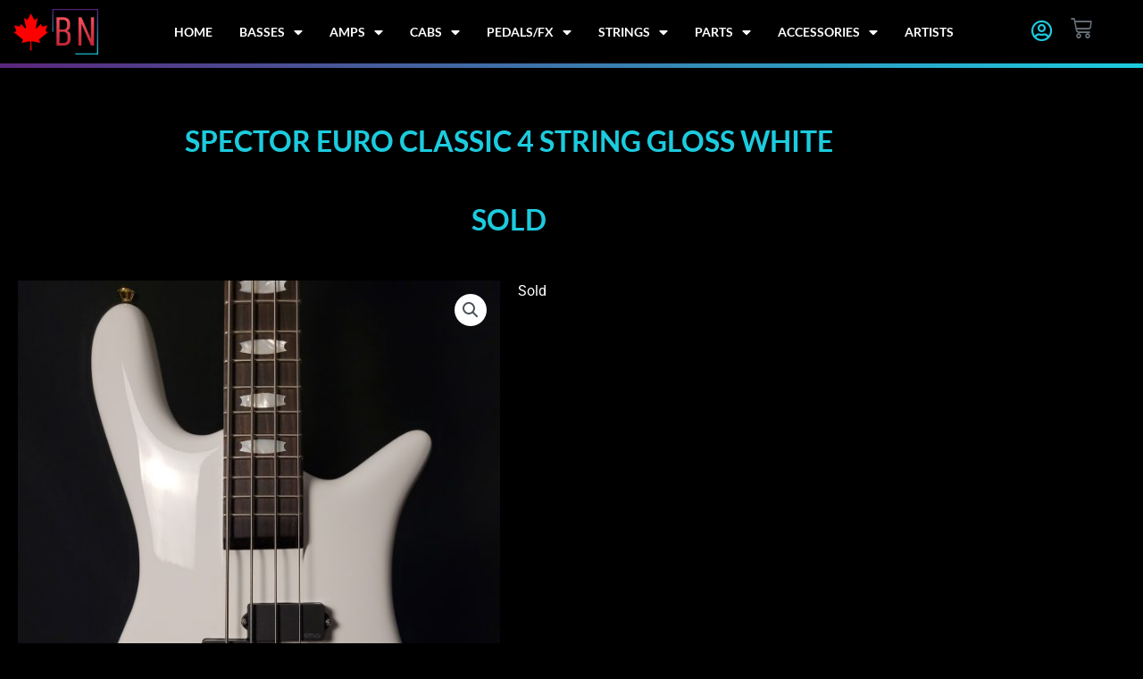

--- FILE ---
content_type: text/html; charset=UTF-8
request_url: https://bassnorth.ca/product/spector-euro-classic-4-string-gloss-whitein-stock/
body_size: 49445
content:
<!DOCTYPE html>
<html lang="en-US" prefix="og: https://ogp.me/ns#">
<head> <script>
var gform;gform||(document.addEventListener("gform_main_scripts_loaded",function(){gform.scriptsLoaded=!0}),document.addEventListener("gform/theme/scripts_loaded",function(){gform.themeScriptsLoaded=!0}),window.addEventListener("DOMContentLoaded",function(){gform.domLoaded=!0}),gform={domLoaded:!1,scriptsLoaded:!1,themeScriptsLoaded:!1,isFormEditor:()=>"function"==typeof InitializeEditor,callIfLoaded:function(o){return!(!gform.domLoaded||!gform.scriptsLoaded||!gform.themeScriptsLoaded&&!gform.isFormEditor()||(gform.isFormEditor()&&console.warn("The use of gform.initializeOnLoaded() is deprecated in the form editor context and will be removed in Gravity Forms 3.1."),o(),0))},initializeOnLoaded:function(o){gform.callIfLoaded(o)||(document.addEventListener("gform_main_scripts_loaded",()=>{gform.scriptsLoaded=!0,gform.callIfLoaded(o)}),document.addEventListener("gform/theme/scripts_loaded",()=>{gform.themeScriptsLoaded=!0,gform.callIfLoaded(o)}),window.addEventListener("DOMContentLoaded",()=>{gform.domLoaded=!0,gform.callIfLoaded(o)}))},hooks:{action:{},filter:{}},addAction:function(o,r,e,t){gform.addHook("action",o,r,e,t)},addFilter:function(o,r,e,t){gform.addHook("filter",o,r,e,t)},doAction:function(o){gform.doHook("action",o,arguments)},applyFilters:function(o){return gform.doHook("filter",o,arguments)},removeAction:function(o,r){gform.removeHook("action",o,r)},removeFilter:function(o,r,e){gform.removeHook("filter",o,r,e)},addHook:function(o,r,e,t,n){null==gform.hooks[o][r]&&(gform.hooks[o][r]=[]);var d=gform.hooks[o][r];null==n&&(n=r+"_"+d.length),gform.hooks[o][r].push({tag:n,callable:e,priority:t=null==t?10:t})},doHook:function(r,o,e){var t;if(e=Array.prototype.slice.call(e,1),null!=gform.hooks[r][o]&&((o=gform.hooks[r][o]).sort(function(o,r){return o.priority-r.priority}),o.forEach(function(o){"function"!=typeof(t=o.callable)&&(t=window[t]),"action"==r?t.apply(null,e):e[0]=t.apply(null,e)})),"filter"==r)return e[0]},removeHook:function(o,r,t,n){var e;null!=gform.hooks[o][r]&&(e=(e=gform.hooks[o][r]).filter(function(o,r,e){return!!(null!=n&&n!=o.tag||null!=t&&t!=o.priority)}),gform.hooks[o][r]=e)}});
</script>

<meta charset="UTF-8">
<meta name="viewport" content="width=device-width, initial-scale=1">
	<link rel="profile" href="https://gmpg.org/xfn/11"> 
	
<!-- Search Engine Optimization by Rank Math - https://rankmath.com/ -->
<title>Spector Euro Classic 4 String Gloss WhiteSold | Bass North</title>
<meta name="description" content="Spector’s Euro Series has established itself as true icon in the world of electric bass. Expertly handcrafted, these instruments represent the true essence of Spector’s legendary design. The Euro Classic series takes inspiration from the basses that took the world by storm in the 1980’s. With their unique silhouette and unmistakable sound, these soon became the choice of the world’s biggest bass players including the likes of Sting, T.M. Stevens, Doug Wimbish, Carmine Rojas, Graham Maby, Rachel Bolan and countless others. Euro Classic basses feature weight-relieved North American Maple body wings, three-piece maple neck-thru construction, a rosewood fingerboard with mother-of-pearl inlays, and professional grade Spector hardware. All models in the Euro Classic family feature a 34” scale length and a complete electronics package from EMG. 4-string models feature the “reverse” P/J pickup configuration, while the 5-strings feature a J/J configuration. When it comes to looks, there are three distinct high-gloss finishes to choose from: white, black, and red, each with gold hardware. Discover the sound that inspired a decade of legendary bass lines with the Euro Classic series."/>
<meta name="robots" content="follow, index, max-snippet:-1, max-video-preview:-1, max-image-preview:large"/>
<link rel="canonical" href="https://bassnorth.ca/product/spector-euro-classic-4-string-gloss-whitein-stock/" />
<meta property="og:locale" content="en_US" />
<meta property="og:type" content="product" />
<meta property="og:title" content="Spector Euro Classic 4 String Gloss WhiteSold | Bass North" />
<meta property="og:description" content="Spector’s Euro Series has established itself as true icon in the world of electric bass. Expertly handcrafted, these instruments represent the true essence of Spector’s legendary design. The Euro Classic series takes inspiration from the basses that took the world by storm in the 1980’s. With their unique silhouette and unmistakable sound, these soon became the choice of the world’s biggest bass players including the likes of Sting, T.M. Stevens, Doug Wimbish, Carmine Rojas, Graham Maby, Rachel Bolan and countless others. Euro Classic basses feature weight-relieved North American Maple body wings, three-piece maple neck-thru construction, a rosewood fingerboard with mother-of-pearl inlays, and professional grade Spector hardware. All models in the Euro Classic family feature a 34” scale length and a complete electronics package from EMG. 4-string models feature the “reverse” P/J pickup configuration, while the 5-strings feature a J/J configuration. When it comes to looks, there are three distinct high-gloss finishes to choose from: white, black, and red, each with gold hardware. Discover the sound that inspired a decade of legendary bass lines with the Euro Classic series." />
<meta property="og:url" content="https://bassnorth.ca/product/spector-euro-classic-4-string-gloss-whitein-stock/" />
<meta property="og:site_name" content="Bass North" />
<meta property="og:updated_time" content="2023-04-22T22:19:37+00:00" />
<meta property="og:image" content="https://bassnorth.ca/wp-content/uploads/2021/12/bn_ssi.jpg" />
<meta property="og:image:secure_url" content="https://bassnorth.ca/wp-content/uploads/2021/12/bn_ssi.jpg" />
<meta property="og:image:alt" content="Spector" />
<meta property="product:price:currency" content="CAD" />
<meta property="product:availability" content="instock" />
<meta name="twitter:card" content="summary_large_image" />
<meta name="twitter:title" content="Spector Euro Classic 4 String Gloss WhiteSold | Bass North" />
<meta name="twitter:description" content="Spector’s Euro Series has established itself as true icon in the world of electric bass. Expertly handcrafted, these instruments represent the true essence of Spector’s legendary design. The Euro Classic series takes inspiration from the basses that took the world by storm in the 1980’s. With their unique silhouette and unmistakable sound, these soon became the choice of the world’s biggest bass players including the likes of Sting, T.M. Stevens, Doug Wimbish, Carmine Rojas, Graham Maby, Rachel Bolan and countless others. Euro Classic basses feature weight-relieved North American Maple body wings, three-piece maple neck-thru construction, a rosewood fingerboard with mother-of-pearl inlays, and professional grade Spector hardware. All models in the Euro Classic family feature a 34” scale length and a complete electronics package from EMG. 4-string models feature the “reverse” P/J pickup configuration, while the 5-strings feature a J/J configuration. When it comes to looks, there are three distinct high-gloss finishes to choose from: white, black, and red, each with gold hardware. Discover the sound that inspired a decade of legendary bass lines with the Euro Classic series." />
<meta name="twitter:image" content="https://bassnorth.ca/wp-content/uploads/2021/12/bn_ssi.jpg" />
<meta name="twitter:label1" content="Price" />
<meta name="twitter:data1" content="&#036;0.00" />
<meta name="twitter:label2" content="Availability" />
<meta name="twitter:data2" content="In stock" />
<script type="application/ld+json" class="rank-math-schema">{"@context":"https://schema.org","@graph":[{"@type":"Organization","@id":"https://bassnorth.ca/#organization","name":"Bass North","logo":{"@type":"ImageObject","@id":"https://bassnorth.ca/#logo","url":"https://bassnorth.ca/wp-content/uploads/2021/12/bass-north-canada-logo-square.jpg","contentUrl":"https://bassnorth.ca/wp-content/uploads/2021/12/bass-north-canada-logo-square.jpg","caption":"Bass North","inLanguage":"en-US","width":"1000","height":"1000"}},{"@type":"WebSite","@id":"https://bassnorth.ca/#website","url":"https://bassnorth.ca","name":"Bass North","publisher":{"@id":"https://bassnorth.ca/#organization"},"inLanguage":"en-US"},{"@type":"ImageObject","@id":"https://bassnorth.ca/wp-content/uploads/2023/02/20230203_174543-scaled.jpg","url":"https://bassnorth.ca/wp-content/uploads/2023/02/20230203_174543-scaled.jpg","width":"1920","height":"2560","inLanguage":"en-US"},{"@type":"BreadcrumbList","@id":"https://bassnorth.ca/product/spector-euro-classic-4-string-gloss-whitein-stock/#breadcrumb","itemListElement":[{"@type":"ListItem","position":"1","item":{"@id":"https://bassnorth.ca","name":"Home"}},{"@type":"ListItem","position":"2","item":{"@id":"https://bassnorth.ca/product-category/basses/","name":"Basses"}},{"@type":"ListItem","position":"3","item":{"@id":"https://bassnorth.ca/product/spector-euro-classic-4-string-gloss-whitein-stock/","name":"Spector Euro Classic 4 String Gloss WhiteSold"}}]},{"@type":"ItemPage","@id":"https://bassnorth.ca/product/spector-euro-classic-4-string-gloss-whitein-stock/#webpage","url":"https://bassnorth.ca/product/spector-euro-classic-4-string-gloss-whitein-stock/","name":"Spector Euro Classic 4 String Gloss WhiteSold | Bass North","datePublished":"2023-02-03T23:01:52+00:00","dateModified":"2023-04-22T22:19:37+00:00","isPartOf":{"@id":"https://bassnorth.ca/#website"},"primaryImageOfPage":{"@id":"https://bassnorth.ca/wp-content/uploads/2023/02/20230203_174543-scaled.jpg"},"inLanguage":"en-US","breadcrumb":{"@id":"https://bassnorth.ca/product/spector-euro-classic-4-string-gloss-whitein-stock/#breadcrumb"}},{"@type":"Product","name":"Spector Euro Classic 4 String Gloss White<br><br>Sold | Bass North","description":"Spector\u2019s Euro Series has established itself as true icon in the world of electric bass. Expertly handcrafted, these instruments represent the true essence of Spector\u2019s legendary design. The Euro Classic series takes inspiration from the basses that took the world by storm in the 1980\u2019s. With their unique silhouette and unmistakable sound, these soon became the choice of the world\u2019s biggest bass players including the likes of Sting, T.M. Stevens, Doug Wimbish, Carmine Rojas, Graham Maby, Rachel Bolan and countless others. Euro Classic basses feature weight-relieved North American Maple body wings, three-piece maple neck-thru construction, a rosewood fingerboard with mother-of-pearl inlays, and professional grade Spector hardware. All models in the Euro Classic family feature a 34\u201d scale length and a complete electronics package from EMG. 4-string models feature the \u201creverse\u201d P/J pickup configuration, while the 5-strings feature a J/J configuration. When it comes to looks, there are three distinct high-gloss finishes to choose from: white, black, and red, each with gold hardware. Discover the sound that inspired a decade of legendary bass lines with the Euro Classic series.","category":"Basses","mainEntityOfPage":{"@id":"https://bassnorth.ca/product/spector-euro-classic-4-string-gloss-whitein-stock/#webpage"},"image":[{"@type":"ImageObject","url":"https://bassnorth.ca/wp-content/uploads/2023/02/20230203_174543-scaled.jpg","height":"2560","width":"1920"},{"@type":"ImageObject","url":"https://bassnorth.ca/wp-content/uploads/2023/02/20230203_174635-scaled.jpg","height":"2560","width":"1920"},{"@type":"ImageObject","url":"https://bassnorth.ca/wp-content/uploads/2023/02/20230203_174654-scaled.jpg","height":"2560","width":"1920"},{"@type":"ImageObject","url":"https://bassnorth.ca/wp-content/uploads/2023/02/20230203_174725-scaled.jpg","height":"2560","width":"1920"},{"@type":"ImageObject","url":"https://bassnorth.ca/wp-content/uploads/2023/02/20230203_174748-scaled.jpg","height":"2560","width":"1920"},{"@type":"ImageObject","url":"https://bassnorth.ca/wp-content/uploads/2023/02/20230203_174806-scaled.jpg","height":"2560","width":"1920"},{"@type":"ImageObject","url":"https://bassnorth.ca/wp-content/uploads/2023/02/20230203_174822-scaled.jpg","height":"2560","width":"1920"},{"@type":"ImageObject","url":"https://bassnorth.ca/wp-content/uploads/2023/02/20230203_174835-scaled.jpg","height":"2560","width":"1920"},{"@type":"ImageObject","url":"https://bassnorth.ca/wp-content/uploads/2023/02/20230203_174554-scaled.jpg","height":"2560","width":"1920"},{"@type":"ImageObject","url":"https://bassnorth.ca/wp-content/uploads/2023/02/20230203_174617-scaled.jpg","height":"2560","width":"1920"},{"@type":"ImageObject","url":"https://bassnorth.ca/wp-content/uploads/2023/02/20230203_174525-scaled.jpg","height":"2560","width":"1920"}],"@id":"https://bassnorth.ca/product/spector-euro-classic-4-string-gloss-whitein-stock/#richSnippet"}]}</script>
<!-- /Rank Math WordPress SEO plugin -->

<link rel="alternate" type="application/rss+xml" title="Bass North &raquo; Feed" href="https://bassnorth.ca/feed/" />
<link rel="alternate" type="application/rss+xml" title="Bass North &raquo; Comments Feed" href="https://bassnorth.ca/comments/feed/" />
<link rel="alternate" title="oEmbed (JSON)" type="application/json+oembed" href="https://bassnorth.ca/wp-json/oembed/1.0/embed?url=https%3A%2F%2Fbassnorth.ca%2Fproduct%2Fspector-euro-classic-4-string-gloss-whitein-stock%2F" />
<link rel="alternate" title="oEmbed (XML)" type="text/xml+oembed" href="https://bassnorth.ca/wp-json/oembed/1.0/embed?url=https%3A%2F%2Fbassnorth.ca%2Fproduct%2Fspector-euro-classic-4-string-gloss-whitein-stock%2F&#038;format=xml" />
<style id='wp-img-auto-sizes-contain-inline-css'>
img:is([sizes=auto i],[sizes^="auto," i]){contain-intrinsic-size:3000px 1500px}
/*# sourceURL=wp-img-auto-sizes-contain-inline-css */
</style>

<link rel='stylesheet' id='astra-theme-css-css' href='https://bassnorth.ca/wp-content/themes/astra/assets/css/minified/main.min.css?ver=4.12.0' media='all' />
<style id='astra-theme-css-inline-css'>
.ast-no-sidebar .entry-content .alignfull {margin-left: calc( -50vw + 50%);margin-right: calc( -50vw + 50%);max-width: 100vw;width: 100vw;}.ast-no-sidebar .entry-content .alignwide {margin-left: calc(-41vw + 50%);margin-right: calc(-41vw + 50%);max-width: unset;width: unset;}.ast-no-sidebar .entry-content .alignfull .alignfull,.ast-no-sidebar .entry-content .alignfull .alignwide,.ast-no-sidebar .entry-content .alignwide .alignfull,.ast-no-sidebar .entry-content .alignwide .alignwide,.ast-no-sidebar .entry-content .wp-block-column .alignfull,.ast-no-sidebar .entry-content .wp-block-column .alignwide{width: 100%;margin-left: auto;margin-right: auto;}.wp-block-gallery,.blocks-gallery-grid {margin: 0;}.wp-block-separator {max-width: 100px;}.wp-block-separator.is-style-wide,.wp-block-separator.is-style-dots {max-width: none;}.entry-content .has-2-columns .wp-block-column:first-child {padding-right: 10px;}.entry-content .has-2-columns .wp-block-column:last-child {padding-left: 10px;}@media (max-width: 782px) {.entry-content .wp-block-columns .wp-block-column {flex-basis: 100%;}.entry-content .has-2-columns .wp-block-column:first-child {padding-right: 0;}.entry-content .has-2-columns .wp-block-column:last-child {padding-left: 0;}}body .entry-content .wp-block-latest-posts {margin-left: 0;}body .entry-content .wp-block-latest-posts li {list-style: none;}.ast-no-sidebar .ast-container .entry-content .wp-block-latest-posts {margin-left: 0;}.ast-header-break-point .entry-content .alignwide {margin-left: auto;margin-right: auto;}.entry-content .blocks-gallery-item img {margin-bottom: auto;}.wp-block-pullquote {border-top: 4px solid #555d66;border-bottom: 4px solid #555d66;color: #40464d;}:root{--ast-post-nav-space:0;--ast-container-default-xlg-padding:6.67em;--ast-container-default-lg-padding:5.67em;--ast-container-default-slg-padding:4.34em;--ast-container-default-md-padding:3.34em;--ast-container-default-sm-padding:6.67em;--ast-container-default-xs-padding:2.4em;--ast-container-default-xxs-padding:1.4em;--ast-code-block-background:#EEEEEE;--ast-comment-inputs-background:#FAFAFA;--ast-normal-container-width:1200px;--ast-narrow-container-width:750px;--ast-blog-title-font-weight:normal;--ast-blog-meta-weight:inherit;--ast-global-color-primary:var(--ast-global-color-5);--ast-global-color-secondary:var(--ast-global-color-4);--ast-global-color-alternate-background:var(--ast-global-color-7);--ast-global-color-subtle-background:var(--ast-global-color-6);--ast-bg-style-guide:var( --ast-global-color-secondary,--ast-global-color-5 );--ast-shadow-style-guide:0px 0px 4px 0 #00000057;--ast-global-dark-bg-style:#fff;--ast-global-dark-lfs:#fbfbfb;--ast-widget-bg-color:#fafafa;--ast-wc-container-head-bg-color:#fbfbfb;--ast-title-layout-bg:#eeeeee;--ast-search-border-color:#e7e7e7;--ast-lifter-hover-bg:#e6e6e6;--ast-gallery-block-color:#000;--srfm-color-input-label:var(--ast-global-color-2);}html{font-size:93.75%;}a,.page-title{color:var(--ast-global-color-0);}a:hover,a:focus{color:var(--ast-global-color-1);}body,button,input,select,textarea,.ast-button,.ast-custom-button{font-family:-apple-system,BlinkMacSystemFont,Segoe UI,Roboto,Oxygen-Sans,Ubuntu,Cantarell,Helvetica Neue,sans-serif;font-weight:inherit;font-size:15px;font-size:1rem;line-height:var(--ast-body-line-height,1.65em);}blockquote{color:var(--ast-global-color-3);}.ast-site-identity .site-title a{color:var(--ast-global-color-2);}.site-title{font-size:35px;font-size:2.3333333333333rem;display:block;}.site-header .site-description{font-size:15px;font-size:1rem;display:none;}.entry-title{font-size:26px;font-size:1.7333333333333rem;}.archive .ast-article-post .ast-article-inner,.blog .ast-article-post .ast-article-inner,.archive .ast-article-post .ast-article-inner:hover,.blog .ast-article-post .ast-article-inner:hover{overflow:hidden;}h1,.entry-content :where(h1){font-size:40px;font-size:2.6666666666667rem;line-height:1.4em;}h2,.entry-content :where(h2){font-size:32px;font-size:2.1333333333333rem;line-height:1.3em;}h3,.entry-content :where(h3){font-size:26px;font-size:1.7333333333333rem;line-height:1.3em;}h4,.entry-content :where(h4){font-size:24px;font-size:1.6rem;line-height:1.2em;}h5,.entry-content :where(h5){font-size:20px;font-size:1.3333333333333rem;line-height:1.2em;}h6,.entry-content :where(h6){font-size:16px;font-size:1.0666666666667rem;line-height:1.25em;}::selection{background-color:var(--ast-global-color-0);color:#ffffff;}body,h1,h2,h3,h4,h5,h6,.entry-title a,.entry-content :where(h1,h2,h3,h4,h5,h6){color:var(--ast-global-color-3);}.tagcloud a:hover,.tagcloud a:focus,.tagcloud a.current-item{color:#ffffff;border-color:var(--ast-global-color-0);background-color:var(--ast-global-color-0);}input:focus,input[type="text"]:focus,input[type="email"]:focus,input[type="url"]:focus,input[type="password"]:focus,input[type="reset"]:focus,input[type="search"]:focus,textarea:focus{border-color:var(--ast-global-color-0);}input[type="radio"]:checked,input[type=reset],input[type="checkbox"]:checked,input[type="checkbox"]:hover:checked,input[type="checkbox"]:focus:checked,input[type=range]::-webkit-slider-thumb{border-color:var(--ast-global-color-0);background-color:var(--ast-global-color-0);box-shadow:none;}.site-footer a:hover + .post-count,.site-footer a:focus + .post-count{background:var(--ast-global-color-0);border-color:var(--ast-global-color-0);}.single .nav-links .nav-previous,.single .nav-links .nav-next{color:var(--ast-global-color-0);}.entry-meta,.entry-meta *{line-height:1.45;color:var(--ast-global-color-0);}.entry-meta a:not(.ast-button):hover,.entry-meta a:not(.ast-button):hover *,.entry-meta a:not(.ast-button):focus,.entry-meta a:not(.ast-button):focus *,.page-links > .page-link,.page-links .page-link:hover,.post-navigation a:hover{color:var(--ast-global-color-1);}#cat option,.secondary .calendar_wrap thead a,.secondary .calendar_wrap thead a:visited{color:var(--ast-global-color-0);}.secondary .calendar_wrap #today,.ast-progress-val span{background:var(--ast-global-color-0);}.secondary a:hover + .post-count,.secondary a:focus + .post-count{background:var(--ast-global-color-0);border-color:var(--ast-global-color-0);}.calendar_wrap #today > a{color:#ffffff;}.page-links .page-link,.single .post-navigation a{color:var(--ast-global-color-0);}.ast-search-menu-icon .search-form button.search-submit{padding:0 4px;}.ast-search-menu-icon form.search-form{padding-right:0;}.ast-search-menu-icon.slide-search input.search-field{width:0;}.ast-header-search .ast-search-menu-icon.ast-dropdown-active .search-form,.ast-header-search .ast-search-menu-icon.ast-dropdown-active .search-field:focus{transition:all 0.2s;}.search-form input.search-field:focus{outline:none;}.widget-title,.widget .wp-block-heading{font-size:21px;font-size:1.4rem;color:var(--ast-global-color-3);}.single .ast-author-details .author-title{color:var(--ast-global-color-1);}.ast-search-menu-icon.slide-search a:focus-visible:focus-visible,.astra-search-icon:focus-visible,#close:focus-visible,a:focus-visible,.ast-menu-toggle:focus-visible,.site .skip-link:focus-visible,.wp-block-loginout input:focus-visible,.wp-block-search.wp-block-search__button-inside .wp-block-search__inside-wrapper,.ast-header-navigation-arrow:focus-visible,.woocommerce .wc-proceed-to-checkout > .checkout-button:focus-visible,.woocommerce .woocommerce-MyAccount-navigation ul li a:focus-visible,.ast-orders-table__row .ast-orders-table__cell:focus-visible,.woocommerce .woocommerce-order-details .order-again > .button:focus-visible,.woocommerce .woocommerce-message a.button.wc-forward:focus-visible,.woocommerce #minus_qty:focus-visible,.woocommerce #plus_qty:focus-visible,a#ast-apply-coupon:focus-visible,.woocommerce .woocommerce-info a:focus-visible,.woocommerce .astra-shop-summary-wrap a:focus-visible,.woocommerce a.wc-forward:focus-visible,#ast-apply-coupon:focus-visible,.woocommerce-js .woocommerce-mini-cart-item a.remove:focus-visible,#close:focus-visible,.button.search-submit:focus-visible,#search_submit:focus,.normal-search:focus-visible,.ast-header-account-wrap:focus-visible,.woocommerce .ast-on-card-button.ast-quick-view-trigger:focus,.astra-cart-drawer-close:focus,.ast-single-variation:focus,.ast-woocommerce-product-gallery__image:focus,.ast-button:focus,.woocommerce-product-gallery--with-images [data-controls="prev"]:focus-visible,.woocommerce-product-gallery--with-images [data-controls="next"]:focus-visible,.ast-builder-button-wrap:has(.ast-custom-button-link:focus),.ast-builder-button-wrap .ast-custom-button-link:focus{outline-style:dotted;outline-color:inherit;outline-width:thin;}input:focus,input[type="text"]:focus,input[type="email"]:focus,input[type="url"]:focus,input[type="password"]:focus,input[type="reset"]:focus,input[type="search"]:focus,input[type="number"]:focus,textarea:focus,.wp-block-search__input:focus,[data-section="section-header-mobile-trigger"] .ast-button-wrap .ast-mobile-menu-trigger-minimal:focus,.ast-mobile-popup-drawer.active .menu-toggle-close:focus,.woocommerce-ordering select.orderby:focus,#ast-scroll-top:focus,#coupon_code:focus,.woocommerce-page #comment:focus,.woocommerce #reviews #respond input#submit:focus,.woocommerce a.add_to_cart_button:focus,.woocommerce .button.single_add_to_cart_button:focus,.woocommerce .woocommerce-cart-form button:focus,.woocommerce .woocommerce-cart-form__cart-item .quantity .qty:focus,.woocommerce .woocommerce-billing-fields .woocommerce-billing-fields__field-wrapper .woocommerce-input-wrapper > .input-text:focus,.woocommerce #order_comments:focus,.woocommerce #place_order:focus,.woocommerce .woocommerce-address-fields .woocommerce-address-fields__field-wrapper .woocommerce-input-wrapper > .input-text:focus,.woocommerce .woocommerce-MyAccount-content form button:focus,.woocommerce .woocommerce-MyAccount-content .woocommerce-EditAccountForm .woocommerce-form-row .woocommerce-Input.input-text:focus,.woocommerce .ast-woocommerce-container .woocommerce-pagination ul.page-numbers li a:focus,body #content .woocommerce form .form-row .select2-container--default .select2-selection--single:focus,#ast-coupon-code:focus,.woocommerce.woocommerce-js .quantity input[type=number]:focus,.woocommerce-js .woocommerce-mini-cart-item .quantity input[type=number]:focus,.woocommerce p#ast-coupon-trigger:focus{border-style:dotted;border-color:inherit;border-width:thin;}input{outline:none;}.woocommerce-js input[type=text]:focus,.woocommerce-js input[type=email]:focus,.woocommerce-js textarea:focus,input[type=number]:focus,.comments-area textarea#comment:focus,.comments-area textarea#comment:active,.comments-area .ast-comment-formwrap input[type="text"]:focus,.comments-area .ast-comment-formwrap input[type="text"]:active{outline-style:unset;outline-color:inherit;outline-width:thin;}.ast-logo-title-inline .site-logo-img{padding-right:1em;}body .ast-oembed-container *{position:absolute;top:0;width:100%;height:100%;left:0;}body .wp-block-embed-pocket-casts .ast-oembed-container *{position:unset;}.ast-single-post-featured-section + article {margin-top: 2em;}.site-content .ast-single-post-featured-section img {width: 100%;overflow: hidden;object-fit: cover;}.site > .ast-single-related-posts-container {margin-top: 0;}@media (min-width: 922px) {.ast-desktop .ast-container--narrow {max-width: var(--ast-narrow-container-width);margin: 0 auto;}}.ast-page-builder-template .hentry {margin: 0;}.ast-page-builder-template .site-content > .ast-container {max-width: 100%;padding: 0;}.ast-page-builder-template .site .site-content #primary {padding: 0;margin: 0;}.ast-page-builder-template .no-results {text-align: center;margin: 4em auto;}.ast-page-builder-template .ast-pagination {padding: 2em;}.ast-page-builder-template .entry-header.ast-no-title.ast-no-thumbnail {margin-top: 0;}.ast-page-builder-template .entry-header.ast-header-without-markup {margin-top: 0;margin-bottom: 0;}.ast-page-builder-template .entry-header.ast-no-title.ast-no-meta {margin-bottom: 0;}.ast-page-builder-template.single .post-navigation {padding-bottom: 2em;}.ast-page-builder-template.single-post .site-content > .ast-container {max-width: 100%;}.ast-page-builder-template .entry-header {margin-top: 4em;margin-left: auto;margin-right: auto;padding-left: 20px;padding-right: 20px;}.single.ast-page-builder-template .entry-header {padding-left: 20px;padding-right: 20px;}.ast-page-builder-template .ast-archive-description {margin: 4em auto 0;padding-left: 20px;padding-right: 20px;}.ast-page-builder-template.ast-no-sidebar .entry-content .alignwide {margin-left: 0;margin-right: 0;}@media (max-width:921.9px){#ast-desktop-header{display:none;}}@media (min-width:922px){#ast-mobile-header{display:none;}}@media( max-width: 420px ) {.single .nav-links .nav-previous,.single .nav-links .nav-next {width: 100%;text-align: center;}}.wp-block-buttons.aligncenter{justify-content:center;}@media (max-width:921px){.ast-theme-transparent-header #primary,.ast-theme-transparent-header #secondary{padding:0;}}@media (max-width:921px){.ast-plain-container.ast-no-sidebar #primary{padding:0;}}.ast-plain-container.ast-no-sidebar #primary{margin-top:0;margin-bottom:0;}@media (min-width:1200px){.wp-block-group .has-background{padding:20px;}}@media (min-width:1200px){.ast-no-sidebar.ast-separate-container .entry-content .wp-block-group.alignwide,.ast-no-sidebar.ast-separate-container .entry-content .wp-block-cover.alignwide{margin-left:-20px;margin-right:-20px;padding-left:20px;padding-right:20px;}.ast-no-sidebar.ast-separate-container .entry-content .wp-block-cover.alignfull,.ast-no-sidebar.ast-separate-container .entry-content .wp-block-group.alignfull{margin-left:-6.67em;margin-right:-6.67em;padding-left:6.67em;padding-right:6.67em;}}@media (min-width:1200px){.wp-block-cover-image.alignwide .wp-block-cover__inner-container,.wp-block-cover.alignwide .wp-block-cover__inner-container,.wp-block-cover-image.alignfull .wp-block-cover__inner-container,.wp-block-cover.alignfull .wp-block-cover__inner-container{width:100%;}}.wp-block-columns{margin-bottom:unset;}.wp-block-image.size-full{margin:2rem 0;}.wp-block-separator.has-background{padding:0;}.wp-block-gallery{margin-bottom:1.6em;}.wp-block-group{padding-top:4em;padding-bottom:4em;}.wp-block-group__inner-container .wp-block-columns:last-child,.wp-block-group__inner-container :last-child,.wp-block-table table{margin-bottom:0;}.blocks-gallery-grid{width:100%;}.wp-block-navigation-link__content{padding:5px 0;}.wp-block-group .wp-block-group .has-text-align-center,.wp-block-group .wp-block-column .has-text-align-center{max-width:100%;}.has-text-align-center{margin:0 auto;}@media (min-width:1200px){.wp-block-cover__inner-container,.alignwide .wp-block-group__inner-container,.alignfull .wp-block-group__inner-container{max-width:1200px;margin:0 auto;}.wp-block-group.alignnone,.wp-block-group.aligncenter,.wp-block-group.alignleft,.wp-block-group.alignright,.wp-block-group.alignwide,.wp-block-columns.alignwide{margin:2rem 0 1rem 0;}}@media (max-width:1200px){.wp-block-group{padding:3em;}.wp-block-group .wp-block-group{padding:1.5em;}.wp-block-columns,.wp-block-column{margin:1rem 0;}}@media (min-width:921px){.wp-block-columns .wp-block-group{padding:2em;}}@media (max-width:544px){.wp-block-cover-image .wp-block-cover__inner-container,.wp-block-cover .wp-block-cover__inner-container{width:unset;}.wp-block-cover,.wp-block-cover-image{padding:2em 0;}.wp-block-group,.wp-block-cover{padding:2em;}.wp-block-media-text__media img,.wp-block-media-text__media video{width:unset;max-width:100%;}.wp-block-media-text.has-background .wp-block-media-text__content{padding:1em;}}.wp-block-image.aligncenter{margin-left:auto;margin-right:auto;}.wp-block-table.aligncenter{margin-left:auto;margin-right:auto;}@media (min-width:544px){.entry-content .wp-block-media-text.has-media-on-the-right .wp-block-media-text__content{padding:0 8% 0 0;}.entry-content .wp-block-media-text .wp-block-media-text__content{padding:0 0 0 8%;}.ast-plain-container .site-content .entry-content .has-custom-content-position.is-position-bottom-left > *,.ast-plain-container .site-content .entry-content .has-custom-content-position.is-position-bottom-right > *,.ast-plain-container .site-content .entry-content .has-custom-content-position.is-position-top-left > *,.ast-plain-container .site-content .entry-content .has-custom-content-position.is-position-top-right > *,.ast-plain-container .site-content .entry-content .has-custom-content-position.is-position-center-right > *,.ast-plain-container .site-content .entry-content .has-custom-content-position.is-position-center-left > *{margin:0;}}@media (max-width:544px){.entry-content .wp-block-media-text .wp-block-media-text__content{padding:8% 0;}.wp-block-media-text .wp-block-media-text__media img{width:auto;max-width:100%;}}.wp-block-button.is-style-outline .wp-block-button__link{border-color:var(--ast-global-color-0);border-top-width:2px;border-right-width:2px;border-bottom-width:2px;border-left-width:2px;}div.wp-block-button.is-style-outline > .wp-block-button__link:not(.has-text-color),div.wp-block-button.wp-block-button__link.is-style-outline:not(.has-text-color){color:var(--ast-global-color-0);}.wp-block-button.is-style-outline .wp-block-button__link:hover,.wp-block-buttons .wp-block-button.is-style-outline .wp-block-button__link:focus,.wp-block-buttons .wp-block-button.is-style-outline > .wp-block-button__link:not(.has-text-color):hover,.wp-block-buttons .wp-block-button.wp-block-button__link.is-style-outline:not(.has-text-color):hover{color:#ffffff;background-color:var(--ast-global-color-1);border-color:var(--ast-global-color-1);}.post-page-numbers.current .page-link,.ast-pagination .page-numbers.current{color:#ffffff;border-color:var(--ast-global-color-0);background-color:var(--ast-global-color-0);}@media (max-width:921px){.wp-block-button.is-style-outline .wp-block-button__link{padding-top:calc(15px - 2px);padding-right:calc(30px - 2px);padding-bottom:calc(15px - 2px);padding-left:calc(30px - 2px);}}@media (max-width:544px){.wp-block-button.is-style-outline .wp-block-button__link{padding-top:calc(15px - 2px);padding-right:calc(30px - 2px);padding-bottom:calc(15px - 2px);padding-left:calc(30px - 2px);}}@media (min-width:544px){.entry-content > .alignleft{margin-right:20px;}.entry-content > .alignright{margin-left:20px;}.wp-block-group.has-background{padding:20px;}}.wp-block-buttons .wp-block-button.is-style-outline .wp-block-button__link.wp-element-button,.ast-outline-button,.wp-block-uagb-buttons-child .uagb-buttons-repeater.ast-outline-button{border-color:var(--ast-global-color-0);border-top-width:2px;border-right-width:2px;border-bottom-width:2px;border-left-width:2px;font-family:inherit;font-weight:inherit;line-height:1em;}.wp-block-buttons .wp-block-button.is-style-outline > .wp-block-button__link:not(.has-text-color),.wp-block-buttons .wp-block-button.wp-block-button__link.is-style-outline:not(.has-text-color),.ast-outline-button{color:var(--ast-global-color-0);}.wp-block-button.is-style-outline .wp-block-button__link:hover,.wp-block-buttons .wp-block-button.is-style-outline .wp-block-button__link:focus,.wp-block-buttons .wp-block-button.is-style-outline > .wp-block-button__link:not(.has-text-color):hover,.wp-block-buttons .wp-block-button.wp-block-button__link.is-style-outline:not(.has-text-color):hover,.ast-outline-button:hover,.ast-outline-button:focus,.wp-block-uagb-buttons-child .uagb-buttons-repeater.ast-outline-button:hover,.wp-block-uagb-buttons-child .uagb-buttons-repeater.ast-outline-button:focus{color:#ffffff;background-color:var(--ast-global-color-1);border-color:var(--ast-global-color-1);}.wp-block-button .wp-block-button__link.wp-element-button.is-style-outline:not(.has-background),.wp-block-button.is-style-outline>.wp-block-button__link.wp-element-button:not(.has-background),.ast-outline-button{background-color:transparent;}.entry-content[data-ast-blocks-layout] > figure{margin-bottom:1em;}.elementor-widget-container .elementor-loop-container .e-loop-item[data-elementor-type="loop-item"]{width:100%;}@media (max-width:921px){.ast-left-sidebar #content > .ast-container{display:flex;flex-direction:column-reverse;width:100%;}.ast-separate-container .ast-article-post,.ast-separate-container .ast-article-single{padding:1.5em 2.14em;}.ast-author-box img.avatar{margin:20px 0 0 0;}}@media (min-width:922px){.ast-separate-container.ast-right-sidebar #primary,.ast-separate-container.ast-left-sidebar #primary{border:0;}.search-no-results.ast-separate-container #primary{margin-bottom:4em;}}.wp-block-button .wp-block-button__link{color:#ffffff;}.wp-block-button .wp-block-button__link:hover,.wp-block-button .wp-block-button__link:focus{color:#ffffff;background-color:var(--ast-global-color-1);border-color:var(--ast-global-color-1);}.elementor-widget-heading h1.elementor-heading-title{line-height:1.4em;}.elementor-widget-heading h2.elementor-heading-title{line-height:1.3em;}.elementor-widget-heading h3.elementor-heading-title{line-height:1.3em;}.elementor-widget-heading h4.elementor-heading-title{line-height:1.2em;}.elementor-widget-heading h5.elementor-heading-title{line-height:1.2em;}.elementor-widget-heading h6.elementor-heading-title{line-height:1.25em;}.wp-block-button .wp-block-button__link{border:none;background-color:var(--ast-global-color-0);color:#ffffff;font-family:inherit;font-weight:inherit;line-height:1em;padding:15px 30px;}.wp-block-button.is-style-outline .wp-block-button__link{border-style:solid;border-top-width:2px;border-right-width:2px;border-left-width:2px;border-bottom-width:2px;border-color:var(--ast-global-color-0);padding-top:calc(15px - 2px);padding-right:calc(30px - 2px);padding-bottom:calc(15px - 2px);padding-left:calc(30px - 2px);}@media (max-width:921px){.wp-block-button .wp-block-button__link{border:none;padding:15px 30px;}.wp-block-button.is-style-outline .wp-block-button__link{padding-top:calc(15px - 2px);padding-right:calc(30px - 2px);padding-bottom:calc(15px - 2px);padding-left:calc(30px - 2px);}}@media (max-width:544px){.wp-block-button .wp-block-button__link{border:none;padding:15px 30px;}.wp-block-button.is-style-outline .wp-block-button__link{padding-top:calc(15px - 2px);padding-right:calc(30px - 2px);padding-bottom:calc(15px - 2px);padding-left:calc(30px - 2px);}}.menu-toggle,button,.ast-button,.ast-custom-button,.button,input#submit,input[type="button"],input[type="submit"],input[type="reset"]{border-style:solid;border-top-width:0;border-right-width:0;border-left-width:0;border-bottom-width:0;color:#ffffff;border-color:var(--ast-global-color-0);background-color:var(--ast-global-color-0);padding-top:10px;padding-right:40px;padding-bottom:10px;padding-left:40px;font-family:inherit;font-weight:inherit;line-height:1em;}button:focus,.menu-toggle:hover,button:hover,.ast-button:hover,.ast-custom-button:hover .button:hover,.ast-custom-button:hover ,input[type=reset]:hover,input[type=reset]:focus,input#submit:hover,input#submit:focus,input[type="button"]:hover,input[type="button"]:focus,input[type="submit"]:hover,input[type="submit"]:focus{color:#ffffff;background-color:var(--ast-global-color-1);border-color:var(--ast-global-color-1);}@media (max-width:921px){.ast-mobile-header-stack .main-header-bar .ast-search-menu-icon{display:inline-block;}.ast-header-break-point.ast-header-custom-item-outside .ast-mobile-header-stack .main-header-bar .ast-search-icon{margin:0;}.ast-comment-avatar-wrap img{max-width:2.5em;}.ast-comment-meta{padding:0 1.8888em 1.3333em;}.ast-separate-container .ast-comment-list li.depth-1{padding:1.5em 2.14em;}.ast-separate-container .comment-respond{padding:2em 2.14em;}}@media (min-width:544px){.ast-container{max-width:100%;}}@media (max-width:544px){.ast-separate-container .ast-article-post,.ast-separate-container .ast-article-single,.ast-separate-container .comments-title,.ast-separate-container .ast-archive-description{padding:1.5em 1em;}.ast-separate-container #content .ast-container{padding-left:0.54em;padding-right:0.54em;}.ast-separate-container .ast-comment-list .bypostauthor{padding:.5em;}.ast-search-menu-icon.ast-dropdown-active .search-field{width:170px;}} #ast-mobile-header .ast-site-header-cart-li a{pointer-events:none;}.ast-no-sidebar.ast-separate-container .entry-content .alignfull {margin-left: -6.67em;margin-right: -6.67em;width: auto;}@media (max-width: 1200px) {.ast-no-sidebar.ast-separate-container .entry-content .alignfull {margin-left: -2.4em;margin-right: -2.4em;}}@media (max-width: 768px) {.ast-no-sidebar.ast-separate-container .entry-content .alignfull {margin-left: -2.14em;margin-right: -2.14em;}}@media (max-width: 544px) {.ast-no-sidebar.ast-separate-container .entry-content .alignfull {margin-left: -1em;margin-right: -1em;}}.ast-no-sidebar.ast-separate-container .entry-content .alignwide {margin-left: -20px;margin-right: -20px;}.ast-no-sidebar.ast-separate-container .entry-content .wp-block-column .alignfull,.ast-no-sidebar.ast-separate-container .entry-content .wp-block-column .alignwide {margin-left: auto;margin-right: auto;width: 100%;}@media (max-width:921px){.site-title{display:block;}.site-header .site-description{display:none;}h1,.entry-content :where(h1){font-size:30px;}h2,.entry-content :where(h2){font-size:25px;}h3,.entry-content :where(h3){font-size:20px;}}@media (max-width:544px){.site-title{display:block;}.site-header .site-description{display:none;}h1,.entry-content :where(h1){font-size:30px;}h2,.entry-content :where(h2){font-size:25px;}h3,.entry-content :where(h3){font-size:20px;}}@media (max-width:921px){html{font-size:85.5%;}}@media (max-width:544px){html{font-size:85.5%;}}@media (min-width:922px){.ast-container{max-width:1240px;}}@media (min-width:922px){.site-content .ast-container{display:flex;}}@media (max-width:921px){.site-content .ast-container{flex-direction:column;}}@media (min-width:922px){.main-header-menu .sub-menu .menu-item.ast-left-align-sub-menu:hover > .sub-menu,.main-header-menu .sub-menu .menu-item.ast-left-align-sub-menu.focus > .sub-menu{margin-left:-0px;}}.site .comments-area{padding-bottom:3em;}blockquote {padding: 1.2em;}:root .has-ast-global-color-0-color{color:var(--ast-global-color-0);}:root .has-ast-global-color-0-background-color{background-color:var(--ast-global-color-0);}:root .wp-block-button .has-ast-global-color-0-color{color:var(--ast-global-color-0);}:root .wp-block-button .has-ast-global-color-0-background-color{background-color:var(--ast-global-color-0);}:root .has-ast-global-color-1-color{color:var(--ast-global-color-1);}:root .has-ast-global-color-1-background-color{background-color:var(--ast-global-color-1);}:root .wp-block-button .has-ast-global-color-1-color{color:var(--ast-global-color-1);}:root .wp-block-button .has-ast-global-color-1-background-color{background-color:var(--ast-global-color-1);}:root .has-ast-global-color-2-color{color:var(--ast-global-color-2);}:root .has-ast-global-color-2-background-color{background-color:var(--ast-global-color-2);}:root .wp-block-button .has-ast-global-color-2-color{color:var(--ast-global-color-2);}:root .wp-block-button .has-ast-global-color-2-background-color{background-color:var(--ast-global-color-2);}:root .has-ast-global-color-3-color{color:var(--ast-global-color-3);}:root .has-ast-global-color-3-background-color{background-color:var(--ast-global-color-3);}:root .wp-block-button .has-ast-global-color-3-color{color:var(--ast-global-color-3);}:root .wp-block-button .has-ast-global-color-3-background-color{background-color:var(--ast-global-color-3);}:root .has-ast-global-color-4-color{color:var(--ast-global-color-4);}:root .has-ast-global-color-4-background-color{background-color:var(--ast-global-color-4);}:root .wp-block-button .has-ast-global-color-4-color{color:var(--ast-global-color-4);}:root .wp-block-button .has-ast-global-color-4-background-color{background-color:var(--ast-global-color-4);}:root .has-ast-global-color-5-color{color:var(--ast-global-color-5);}:root .has-ast-global-color-5-background-color{background-color:var(--ast-global-color-5);}:root .wp-block-button .has-ast-global-color-5-color{color:var(--ast-global-color-5);}:root .wp-block-button .has-ast-global-color-5-background-color{background-color:var(--ast-global-color-5);}:root .has-ast-global-color-6-color{color:var(--ast-global-color-6);}:root .has-ast-global-color-6-background-color{background-color:var(--ast-global-color-6);}:root .wp-block-button .has-ast-global-color-6-color{color:var(--ast-global-color-6);}:root .wp-block-button .has-ast-global-color-6-background-color{background-color:var(--ast-global-color-6);}:root .has-ast-global-color-7-color{color:var(--ast-global-color-7);}:root .has-ast-global-color-7-background-color{background-color:var(--ast-global-color-7);}:root .wp-block-button .has-ast-global-color-7-color{color:var(--ast-global-color-7);}:root .wp-block-button .has-ast-global-color-7-background-color{background-color:var(--ast-global-color-7);}:root .has-ast-global-color-8-color{color:var(--ast-global-color-8);}:root .has-ast-global-color-8-background-color{background-color:var(--ast-global-color-8);}:root .wp-block-button .has-ast-global-color-8-color{color:var(--ast-global-color-8);}:root .wp-block-button .has-ast-global-color-8-background-color{background-color:var(--ast-global-color-8);}:root{--ast-global-color-0:#0170B9;--ast-global-color-1:#3a3a3a;--ast-global-color-2:#3a3a3a;--ast-global-color-3:#4B4F58;--ast-global-color-4:#F5F5F5;--ast-global-color-5:#FFFFFF;--ast-global-color-6:#E5E5E5;--ast-global-color-7:#424242;--ast-global-color-8:#000000;}:root {--ast-border-color : #dddddd;}.ast-breadcrumbs .trail-browse,.ast-breadcrumbs .trail-items,.ast-breadcrumbs .trail-items li{display:inline-block;margin:0;padding:0;border:none;background:inherit;text-indent:0;text-decoration:none;}.ast-breadcrumbs .trail-browse{font-size:inherit;font-style:inherit;font-weight:inherit;color:inherit;}.ast-breadcrumbs .trail-items{list-style:none;}.trail-items li::after{padding:0 0.3em;content:"\00bb";}.trail-items li:last-of-type::after{display:none;}h1,h2,h3,h4,h5,h6,.entry-content :where(h1,h2,h3,h4,h5,h6){color:var(--ast-global-color-2);}@media (max-width:921px){.ast-builder-grid-row-container.ast-builder-grid-row-tablet-3-firstrow .ast-builder-grid-row > *:first-child,.ast-builder-grid-row-container.ast-builder-grid-row-tablet-3-lastrow .ast-builder-grid-row > *:last-child{grid-column:1 / -1;}}@media (max-width:544px){.ast-builder-grid-row-container.ast-builder-grid-row-mobile-3-firstrow .ast-builder-grid-row > *:first-child,.ast-builder-grid-row-container.ast-builder-grid-row-mobile-3-lastrow .ast-builder-grid-row > *:last-child{grid-column:1 / -1;}}.ast-builder-layout-element[data-section="title_tagline"]{display:flex;}@media (max-width:921px){.ast-header-break-point .ast-builder-layout-element[data-section="title_tagline"]{display:flex;}}@media (max-width:544px){.ast-header-break-point .ast-builder-layout-element[data-section="title_tagline"]{display:flex;}}.ast-builder-menu-1{font-family:inherit;font-weight:inherit;}.ast-builder-menu-1 .sub-menu,.ast-builder-menu-1 .inline-on-mobile .sub-menu{border-top-width:2px;border-bottom-width:0;border-right-width:0;border-left-width:0;border-color:var(--ast-global-color-0);border-style:solid;}.ast-builder-menu-1 .sub-menu .sub-menu{top:-2px;}.ast-builder-menu-1 .main-header-menu > .menu-item > .sub-menu,.ast-builder-menu-1 .main-header-menu > .menu-item > .astra-full-megamenu-wrapper{margin-top:0;}.ast-desktop .ast-builder-menu-1 .main-header-menu > .menu-item > .sub-menu:before,.ast-desktop .ast-builder-menu-1 .main-header-menu > .menu-item > .astra-full-megamenu-wrapper:before{height:calc( 0px + 2px + 5px );}.ast-desktop .ast-builder-menu-1 .menu-item .sub-menu .menu-link{border-style:none;}@media (max-width:921px){.ast-header-break-point .ast-builder-menu-1 .menu-item.menu-item-has-children > .ast-menu-toggle{top:0;}.ast-builder-menu-1 .inline-on-mobile .menu-item.menu-item-has-children > .ast-menu-toggle{right:-15px;}.ast-builder-menu-1 .menu-item-has-children > .menu-link:after{content:unset;}.ast-builder-menu-1 .main-header-menu > .menu-item > .sub-menu,.ast-builder-menu-1 .main-header-menu > .menu-item > .astra-full-megamenu-wrapper{margin-top:0;}}@media (max-width:544px){.ast-header-break-point .ast-builder-menu-1 .menu-item.menu-item-has-children > .ast-menu-toggle{top:0;}.ast-builder-menu-1 .main-header-menu > .menu-item > .sub-menu,.ast-builder-menu-1 .main-header-menu > .menu-item > .astra-full-megamenu-wrapper{margin-top:0;}}.ast-builder-menu-1{display:flex;}@media (max-width:921px){.ast-header-break-point .ast-builder-menu-1{display:flex;}}@media (max-width:544px){.ast-header-break-point .ast-builder-menu-1{display:flex;}}.elementor-posts-container [CLASS*="ast-width-"]{width:100%;}.elementor-template-full-width .ast-container{display:block;}.elementor-screen-only,.screen-reader-text,.screen-reader-text span,.ui-helper-hidden-accessible{top:0 !important;}@media (max-width:544px){.elementor-element .elementor-wc-products .woocommerce[class*="columns-"] ul.products li.product{width:auto;margin:0;}.elementor-element .woocommerce .woocommerce-result-count{float:none;}}.ast-desktop .ast-mega-menu-enabled .ast-builder-menu-1 div:not( .astra-full-megamenu-wrapper) .sub-menu,.ast-builder-menu-1 .inline-on-mobile .sub-menu,.ast-desktop .ast-builder-menu-1 .astra-full-megamenu-wrapper,.ast-desktop .ast-builder-menu-1 .menu-item .sub-menu{box-shadow:0px 4px 10px -2px rgba(0,0,0,0.1);}.ast-desktop .ast-mobile-popup-drawer.active .ast-mobile-popup-inner{max-width:35%;}@media (max-width:921px){.ast-mobile-popup-drawer.active .ast-mobile-popup-inner{max-width:90%;}}@media (max-width:544px){.ast-mobile-popup-drawer.active .ast-mobile-popup-inner{max-width:90%;}}.ast-header-break-point .main-header-bar{border-bottom-width:1px;}@media (min-width:922px){.main-header-bar{border-bottom-width:1px;}}.main-header-menu .menu-item,#astra-footer-menu .menu-item,.main-header-bar .ast-masthead-custom-menu-items{-js-display:flex;display:flex;-webkit-box-pack:center;-webkit-justify-content:center;-moz-box-pack:center;-ms-flex-pack:center;justify-content:center;-webkit-box-orient:vertical;-webkit-box-direction:normal;-webkit-flex-direction:column;-moz-box-orient:vertical;-moz-box-direction:normal;-ms-flex-direction:column;flex-direction:column;}.main-header-menu > .menu-item > .menu-link,#astra-footer-menu > .menu-item > .menu-link{height:100%;-webkit-box-align:center;-webkit-align-items:center;-moz-box-align:center;-ms-flex-align:center;align-items:center;-js-display:flex;display:flex;}.ast-header-break-point .main-navigation ul .menu-item .menu-link .icon-arrow:first-of-type svg{top:.2em;margin-top:0px;margin-left:0px;width:.65em;transform:translate(0,-2px) rotateZ(270deg);}.ast-mobile-popup-content .ast-submenu-expanded > .ast-menu-toggle{transform:rotateX(180deg);overflow-y:auto;}@media (min-width:922px){.ast-builder-menu .main-navigation > ul > li:last-child a{margin-right:0;}}.ast-separate-container .ast-article-inner{background-color:var(--ast-global-color-5);}@media (max-width:921px){.ast-separate-container .ast-article-inner{background-color:var(--ast-global-color-5);}}@media (max-width:544px){.ast-separate-container .ast-article-inner{background-color:var(--ast-global-color-5);}}.ast-separate-container .ast-article-single:not(.ast-related-post),.woocommerce.ast-separate-container .ast-woocommerce-container,.ast-separate-container .error-404,.ast-separate-container .no-results,.single.ast-separate-container.ast-author-meta,.ast-separate-container .related-posts-title-wrapper,.ast-separate-container .comments-count-wrapper,.ast-box-layout.ast-plain-container .site-content,.ast-padded-layout.ast-plain-container .site-content,.ast-separate-container .ast-archive-description,.ast-separate-container .comments-area .comment-respond,.ast-separate-container .comments-area .ast-comment-list li,.ast-separate-container .comments-area .comments-title{background-color:var(--ast-global-color-5);}@media (max-width:921px){.ast-separate-container .ast-article-single:not(.ast-related-post),.woocommerce.ast-separate-container .ast-woocommerce-container,.ast-separate-container .error-404,.ast-separate-container .no-results,.single.ast-separate-container.ast-author-meta,.ast-separate-container .related-posts-title-wrapper,.ast-separate-container .comments-count-wrapper,.ast-box-layout.ast-plain-container .site-content,.ast-padded-layout.ast-plain-container .site-content,.ast-separate-container .ast-archive-description{background-color:var(--ast-global-color-5);}}@media (max-width:544px){.ast-separate-container .ast-article-single:not(.ast-related-post),.woocommerce.ast-separate-container .ast-woocommerce-container,.ast-separate-container .error-404,.ast-separate-container .no-results,.single.ast-separate-container.ast-author-meta,.ast-separate-container .related-posts-title-wrapper,.ast-separate-container .comments-count-wrapper,.ast-box-layout.ast-plain-container .site-content,.ast-padded-layout.ast-plain-container .site-content,.ast-separate-container .ast-archive-description{background-color:var(--ast-global-color-5);}}.ast-separate-container.ast-two-container #secondary .widget{background-color:var(--ast-global-color-5);}@media (max-width:921px){.ast-separate-container.ast-two-container #secondary .widget{background-color:var(--ast-global-color-5);}}@media (max-width:544px){.ast-separate-container.ast-two-container #secondary .widget{background-color:var(--ast-global-color-5);}}#ast-scroll-top {display: none;position: fixed;text-align: center;cursor: pointer;z-index: 99;width: 2.1em;height: 2.1em;line-height: 2.1;color: #ffffff;border-radius: 2px;content: "";outline: inherit;}@media (min-width: 769px) {#ast-scroll-top {content: "769";}}#ast-scroll-top .ast-icon.icon-arrow svg {margin-left: 0px;vertical-align: middle;transform: translate(0,-20%) rotate(180deg);width: 1.6em;}.ast-scroll-to-top-right {right: 30px;bottom: 30px;}.ast-scroll-to-top-left {left: 30px;bottom: 30px;}#ast-scroll-top{background-color:#eb4857;font-size:15px;}@media (max-width:921px){#ast-scroll-top .ast-icon.icon-arrow svg{width:1em;}}.ast-mobile-header-content > *,.ast-desktop-header-content > * {padding: 10px 0;height: auto;}.ast-mobile-header-content > *:first-child,.ast-desktop-header-content > *:first-child {padding-top: 10px;}.ast-mobile-header-content > .ast-builder-menu,.ast-desktop-header-content > .ast-builder-menu {padding-top: 0;}.ast-mobile-header-content > *:last-child,.ast-desktop-header-content > *:last-child {padding-bottom: 0;}.ast-mobile-header-content .ast-search-menu-icon.ast-inline-search label,.ast-desktop-header-content .ast-search-menu-icon.ast-inline-search label {width: 100%;}.ast-desktop-header-content .main-header-bar-navigation .ast-submenu-expanded > .ast-menu-toggle::before {transform: rotateX(180deg);}#ast-desktop-header .ast-desktop-header-content,.ast-mobile-header-content .ast-search-icon,.ast-desktop-header-content .ast-search-icon,.ast-mobile-header-wrap .ast-mobile-header-content,.ast-main-header-nav-open.ast-popup-nav-open .ast-mobile-header-wrap .ast-mobile-header-content,.ast-main-header-nav-open.ast-popup-nav-open .ast-desktop-header-content {display: none;}.ast-main-header-nav-open.ast-header-break-point #ast-desktop-header .ast-desktop-header-content,.ast-main-header-nav-open.ast-header-break-point .ast-mobile-header-wrap .ast-mobile-header-content {display: block;}.ast-desktop .ast-desktop-header-content .astra-menu-animation-slide-up > .menu-item > .sub-menu,.ast-desktop .ast-desktop-header-content .astra-menu-animation-slide-up > .menu-item .menu-item > .sub-menu,.ast-desktop .ast-desktop-header-content .astra-menu-animation-slide-down > .menu-item > .sub-menu,.ast-desktop .ast-desktop-header-content .astra-menu-animation-slide-down > .menu-item .menu-item > .sub-menu,.ast-desktop .ast-desktop-header-content .astra-menu-animation-fade > .menu-item > .sub-menu,.ast-desktop .ast-desktop-header-content .astra-menu-animation-fade > .menu-item .menu-item > .sub-menu {opacity: 1;visibility: visible;}.ast-hfb-header.ast-default-menu-enable.ast-header-break-point .ast-mobile-header-wrap .ast-mobile-header-content .main-header-bar-navigation {width: unset;margin: unset;}.ast-mobile-header-content.content-align-flex-end .main-header-bar-navigation .menu-item-has-children > .ast-menu-toggle,.ast-desktop-header-content.content-align-flex-end .main-header-bar-navigation .menu-item-has-children > .ast-menu-toggle {left: calc( 20px - 0.907em);right: auto;}.ast-mobile-header-content .ast-search-menu-icon,.ast-mobile-header-content .ast-search-menu-icon.slide-search,.ast-desktop-header-content .ast-search-menu-icon,.ast-desktop-header-content .ast-search-menu-icon.slide-search {width: 100%;position: relative;display: block;right: auto;transform: none;}.ast-mobile-header-content .ast-search-menu-icon.slide-search .search-form,.ast-mobile-header-content .ast-search-menu-icon .search-form,.ast-desktop-header-content .ast-search-menu-icon.slide-search .search-form,.ast-desktop-header-content .ast-search-menu-icon .search-form {right: 0;visibility: visible;opacity: 1;position: relative;top: auto;transform: none;padding: 0;display: block;overflow: hidden;}.ast-mobile-header-content .ast-search-menu-icon.ast-inline-search .search-field,.ast-mobile-header-content .ast-search-menu-icon .search-field,.ast-desktop-header-content .ast-search-menu-icon.ast-inline-search .search-field,.ast-desktop-header-content .ast-search-menu-icon .search-field {width: 100%;padding-right: 5.5em;}.ast-mobile-header-content .ast-search-menu-icon .search-submit,.ast-desktop-header-content .ast-search-menu-icon .search-submit {display: block;position: absolute;height: 100%;top: 0;right: 0;padding: 0 1em;border-radius: 0;}.ast-hfb-header.ast-default-menu-enable.ast-header-break-point .ast-mobile-header-wrap .ast-mobile-header-content .main-header-bar-navigation ul .sub-menu .menu-link {padding-left: 30px;}.ast-hfb-header.ast-default-menu-enable.ast-header-break-point .ast-mobile-header-wrap .ast-mobile-header-content .main-header-bar-navigation .sub-menu .menu-item .menu-item .menu-link {padding-left: 40px;}.ast-mobile-popup-drawer.active .ast-mobile-popup-inner{background-color:#ffffff;;}.ast-mobile-header-wrap .ast-mobile-header-content,.ast-desktop-header-content{background-color:#ffffff;;}.ast-mobile-popup-content > *,.ast-mobile-header-content > *,.ast-desktop-popup-content > *,.ast-desktop-header-content > *{padding-top:0;padding-bottom:0;}.content-align-flex-start .ast-builder-layout-element{justify-content:flex-start;}.content-align-flex-start .main-header-menu{text-align:left;}.ast-mobile-popup-drawer.active .menu-toggle-close{color:#3a3a3a;}.ast-mobile-header-wrap .ast-primary-header-bar,.ast-primary-header-bar .site-primary-header-wrap{min-height:70px;}.ast-desktop .ast-primary-header-bar .main-header-menu > .menu-item{line-height:70px;}.ast-header-break-point #masthead .ast-mobile-header-wrap .ast-primary-header-bar,.ast-header-break-point #masthead .ast-mobile-header-wrap .ast-below-header-bar,.ast-header-break-point #masthead .ast-mobile-header-wrap .ast-above-header-bar{padding-left:20px;padding-right:20px;}.ast-header-break-point .ast-primary-header-bar{border-bottom-width:1px;border-bottom-color:var( --ast-global-color-subtle-background,--ast-global-color-7 );border-bottom-style:solid;}@media (min-width:922px){.ast-primary-header-bar{border-bottom-width:1px;border-bottom-color:var( --ast-global-color-subtle-background,--ast-global-color-7 );border-bottom-style:solid;}}.ast-primary-header-bar{background-color:var( --ast-global-color-primary,--ast-global-color-4 );}.ast-primary-header-bar{display:block;}@media (max-width:921px){.ast-header-break-point .ast-primary-header-bar{display:grid;}}@media (max-width:544px){.ast-header-break-point .ast-primary-header-bar{display:grid;}}[data-section="section-header-mobile-trigger"] .ast-button-wrap .ast-mobile-menu-trigger-minimal{color:var(--ast-global-color-0);border:none;background:transparent;}[data-section="section-header-mobile-trigger"] .ast-button-wrap .mobile-menu-toggle-icon .ast-mobile-svg{width:20px;height:20px;fill:var(--ast-global-color-0);}[data-section="section-header-mobile-trigger"] .ast-button-wrap .mobile-menu-wrap .mobile-menu{color:var(--ast-global-color-0);}.ast-builder-menu-mobile .main-navigation .menu-item.menu-item-has-children > .ast-menu-toggle{top:0;}.ast-builder-menu-mobile .main-navigation .menu-item-has-children > .menu-link:after{content:unset;}.ast-hfb-header .ast-builder-menu-mobile .main-header-menu,.ast-hfb-header .ast-builder-menu-mobile .main-navigation .menu-item .menu-link,.ast-hfb-header .ast-builder-menu-mobile .main-navigation .menu-item .sub-menu .menu-link{border-style:none;}.ast-builder-menu-mobile .main-navigation .menu-item.menu-item-has-children > .ast-menu-toggle{top:0;}@media (max-width:921px){.ast-builder-menu-mobile .main-navigation .menu-item.menu-item-has-children > .ast-menu-toggle{top:0;}.ast-builder-menu-mobile .main-navigation .menu-item-has-children > .menu-link:after{content:unset;}}@media (max-width:544px){.ast-builder-menu-mobile .main-navigation .menu-item.menu-item-has-children > .ast-menu-toggle{top:0;}}.ast-builder-menu-mobile .main-navigation{display:block;}@media (max-width:921px){.ast-header-break-point .ast-builder-menu-mobile .main-navigation{display:block;}}@media (max-width:544px){.ast-header-break-point .ast-builder-menu-mobile .main-navigation{display:block;}}:root{--e-global-color-astglobalcolor0:#0170B9;--e-global-color-astglobalcolor1:#3a3a3a;--e-global-color-astglobalcolor2:#3a3a3a;--e-global-color-astglobalcolor3:#4B4F58;--e-global-color-astglobalcolor4:#F5F5F5;--e-global-color-astglobalcolor5:#FFFFFF;--e-global-color-astglobalcolor6:#E5E5E5;--e-global-color-astglobalcolor7:#424242;--e-global-color-astglobalcolor8:#000000;}
/*# sourceURL=astra-theme-css-inline-css */
</style>
<style id='wp-emoji-styles-inline-css'>

	img.wp-smiley, img.emoji {
		display: inline !important;
		border: none !important;
		box-shadow: none !important;
		height: 1em !important;
		width: 1em !important;
		margin: 0 0.07em !important;
		vertical-align: -0.1em !important;
		background: none !important;
		padding: 0 !important;
	}
/*# sourceURL=wp-emoji-styles-inline-css */
</style>
<link rel='stylesheet' id='wp-block-library-css' href='https://bassnorth.ca/wp-includes/css/dist/block-library/style.min.css?ver=6.9' media='all' />
<style id='global-styles-inline-css'>
:root{--wp--preset--aspect-ratio--square: 1;--wp--preset--aspect-ratio--4-3: 4/3;--wp--preset--aspect-ratio--3-4: 3/4;--wp--preset--aspect-ratio--3-2: 3/2;--wp--preset--aspect-ratio--2-3: 2/3;--wp--preset--aspect-ratio--16-9: 16/9;--wp--preset--aspect-ratio--9-16: 9/16;--wp--preset--color--black: #000000;--wp--preset--color--cyan-bluish-gray: #abb8c3;--wp--preset--color--white: #ffffff;--wp--preset--color--pale-pink: #f78da7;--wp--preset--color--vivid-red: #cf2e2e;--wp--preset--color--luminous-vivid-orange: #ff6900;--wp--preset--color--luminous-vivid-amber: #fcb900;--wp--preset--color--light-green-cyan: #7bdcb5;--wp--preset--color--vivid-green-cyan: #00d084;--wp--preset--color--pale-cyan-blue: #8ed1fc;--wp--preset--color--vivid-cyan-blue: #0693e3;--wp--preset--color--vivid-purple: #9b51e0;--wp--preset--color--ast-global-color-0: var(--ast-global-color-0);--wp--preset--color--ast-global-color-1: var(--ast-global-color-1);--wp--preset--color--ast-global-color-2: var(--ast-global-color-2);--wp--preset--color--ast-global-color-3: var(--ast-global-color-3);--wp--preset--color--ast-global-color-4: var(--ast-global-color-4);--wp--preset--color--ast-global-color-5: var(--ast-global-color-5);--wp--preset--color--ast-global-color-6: var(--ast-global-color-6);--wp--preset--color--ast-global-color-7: var(--ast-global-color-7);--wp--preset--color--ast-global-color-8: var(--ast-global-color-8);--wp--preset--gradient--vivid-cyan-blue-to-vivid-purple: linear-gradient(135deg,rgb(6,147,227) 0%,rgb(155,81,224) 100%);--wp--preset--gradient--light-green-cyan-to-vivid-green-cyan: linear-gradient(135deg,rgb(122,220,180) 0%,rgb(0,208,130) 100%);--wp--preset--gradient--luminous-vivid-amber-to-luminous-vivid-orange: linear-gradient(135deg,rgb(252,185,0) 0%,rgb(255,105,0) 100%);--wp--preset--gradient--luminous-vivid-orange-to-vivid-red: linear-gradient(135deg,rgb(255,105,0) 0%,rgb(207,46,46) 100%);--wp--preset--gradient--very-light-gray-to-cyan-bluish-gray: linear-gradient(135deg,rgb(238,238,238) 0%,rgb(169,184,195) 100%);--wp--preset--gradient--cool-to-warm-spectrum: linear-gradient(135deg,rgb(74,234,220) 0%,rgb(151,120,209) 20%,rgb(207,42,186) 40%,rgb(238,44,130) 60%,rgb(251,105,98) 80%,rgb(254,248,76) 100%);--wp--preset--gradient--blush-light-purple: linear-gradient(135deg,rgb(255,206,236) 0%,rgb(152,150,240) 100%);--wp--preset--gradient--blush-bordeaux: linear-gradient(135deg,rgb(254,205,165) 0%,rgb(254,45,45) 50%,rgb(107,0,62) 100%);--wp--preset--gradient--luminous-dusk: linear-gradient(135deg,rgb(255,203,112) 0%,rgb(199,81,192) 50%,rgb(65,88,208) 100%);--wp--preset--gradient--pale-ocean: linear-gradient(135deg,rgb(255,245,203) 0%,rgb(182,227,212) 50%,rgb(51,167,181) 100%);--wp--preset--gradient--electric-grass: linear-gradient(135deg,rgb(202,248,128) 0%,rgb(113,206,126) 100%);--wp--preset--gradient--midnight: linear-gradient(135deg,rgb(2,3,129) 0%,rgb(40,116,252) 100%);--wp--preset--font-size--small: 13px;--wp--preset--font-size--medium: 20px;--wp--preset--font-size--large: 36px;--wp--preset--font-size--x-large: 42px;--wp--preset--spacing--20: 0.44rem;--wp--preset--spacing--30: 0.67rem;--wp--preset--spacing--40: 1rem;--wp--preset--spacing--50: 1.5rem;--wp--preset--spacing--60: 2.25rem;--wp--preset--spacing--70: 3.38rem;--wp--preset--spacing--80: 5.06rem;--wp--preset--shadow--natural: 6px 6px 9px rgba(0, 0, 0, 0.2);--wp--preset--shadow--deep: 12px 12px 50px rgba(0, 0, 0, 0.4);--wp--preset--shadow--sharp: 6px 6px 0px rgba(0, 0, 0, 0.2);--wp--preset--shadow--outlined: 6px 6px 0px -3px rgb(255, 255, 255), 6px 6px rgb(0, 0, 0);--wp--preset--shadow--crisp: 6px 6px 0px rgb(0, 0, 0);}:root { --wp--style--global--content-size: var(--wp--custom--ast-content-width-size);--wp--style--global--wide-size: var(--wp--custom--ast-wide-width-size); }:where(body) { margin: 0; }.wp-site-blocks > .alignleft { float: left; margin-right: 2em; }.wp-site-blocks > .alignright { float: right; margin-left: 2em; }.wp-site-blocks > .aligncenter { justify-content: center; margin-left: auto; margin-right: auto; }:where(.wp-site-blocks) > * { margin-block-start: 24px; margin-block-end: 0; }:where(.wp-site-blocks) > :first-child { margin-block-start: 0; }:where(.wp-site-blocks) > :last-child { margin-block-end: 0; }:root { --wp--style--block-gap: 24px; }:root :where(.is-layout-flow) > :first-child{margin-block-start: 0;}:root :where(.is-layout-flow) > :last-child{margin-block-end: 0;}:root :where(.is-layout-flow) > *{margin-block-start: 24px;margin-block-end: 0;}:root :where(.is-layout-constrained) > :first-child{margin-block-start: 0;}:root :where(.is-layout-constrained) > :last-child{margin-block-end: 0;}:root :where(.is-layout-constrained) > *{margin-block-start: 24px;margin-block-end: 0;}:root :where(.is-layout-flex){gap: 24px;}:root :where(.is-layout-grid){gap: 24px;}.is-layout-flow > .alignleft{float: left;margin-inline-start: 0;margin-inline-end: 2em;}.is-layout-flow > .alignright{float: right;margin-inline-start: 2em;margin-inline-end: 0;}.is-layout-flow > .aligncenter{margin-left: auto !important;margin-right: auto !important;}.is-layout-constrained > .alignleft{float: left;margin-inline-start: 0;margin-inline-end: 2em;}.is-layout-constrained > .alignright{float: right;margin-inline-start: 2em;margin-inline-end: 0;}.is-layout-constrained > .aligncenter{margin-left: auto !important;margin-right: auto !important;}.is-layout-constrained > :where(:not(.alignleft):not(.alignright):not(.alignfull)){max-width: var(--wp--style--global--content-size);margin-left: auto !important;margin-right: auto !important;}.is-layout-constrained > .alignwide{max-width: var(--wp--style--global--wide-size);}body .is-layout-flex{display: flex;}.is-layout-flex{flex-wrap: wrap;align-items: center;}.is-layout-flex > :is(*, div){margin: 0;}body .is-layout-grid{display: grid;}.is-layout-grid > :is(*, div){margin: 0;}body{padding-top: 0px;padding-right: 0px;padding-bottom: 0px;padding-left: 0px;}a:where(:not(.wp-element-button)){text-decoration: none;}:root :where(.wp-element-button, .wp-block-button__link){background-color: #32373c;border-width: 0;color: #fff;font-family: inherit;font-size: inherit;font-style: inherit;font-weight: inherit;letter-spacing: inherit;line-height: inherit;padding-top: calc(0.667em + 2px);padding-right: calc(1.333em + 2px);padding-bottom: calc(0.667em + 2px);padding-left: calc(1.333em + 2px);text-decoration: none;text-transform: inherit;}.has-black-color{color: var(--wp--preset--color--black) !important;}.has-cyan-bluish-gray-color{color: var(--wp--preset--color--cyan-bluish-gray) !important;}.has-white-color{color: var(--wp--preset--color--white) !important;}.has-pale-pink-color{color: var(--wp--preset--color--pale-pink) !important;}.has-vivid-red-color{color: var(--wp--preset--color--vivid-red) !important;}.has-luminous-vivid-orange-color{color: var(--wp--preset--color--luminous-vivid-orange) !important;}.has-luminous-vivid-amber-color{color: var(--wp--preset--color--luminous-vivid-amber) !important;}.has-light-green-cyan-color{color: var(--wp--preset--color--light-green-cyan) !important;}.has-vivid-green-cyan-color{color: var(--wp--preset--color--vivid-green-cyan) !important;}.has-pale-cyan-blue-color{color: var(--wp--preset--color--pale-cyan-blue) !important;}.has-vivid-cyan-blue-color{color: var(--wp--preset--color--vivid-cyan-blue) !important;}.has-vivid-purple-color{color: var(--wp--preset--color--vivid-purple) !important;}.has-ast-global-color-0-color{color: var(--wp--preset--color--ast-global-color-0) !important;}.has-ast-global-color-1-color{color: var(--wp--preset--color--ast-global-color-1) !important;}.has-ast-global-color-2-color{color: var(--wp--preset--color--ast-global-color-2) !important;}.has-ast-global-color-3-color{color: var(--wp--preset--color--ast-global-color-3) !important;}.has-ast-global-color-4-color{color: var(--wp--preset--color--ast-global-color-4) !important;}.has-ast-global-color-5-color{color: var(--wp--preset--color--ast-global-color-5) !important;}.has-ast-global-color-6-color{color: var(--wp--preset--color--ast-global-color-6) !important;}.has-ast-global-color-7-color{color: var(--wp--preset--color--ast-global-color-7) !important;}.has-ast-global-color-8-color{color: var(--wp--preset--color--ast-global-color-8) !important;}.has-black-background-color{background-color: var(--wp--preset--color--black) !important;}.has-cyan-bluish-gray-background-color{background-color: var(--wp--preset--color--cyan-bluish-gray) !important;}.has-white-background-color{background-color: var(--wp--preset--color--white) !important;}.has-pale-pink-background-color{background-color: var(--wp--preset--color--pale-pink) !important;}.has-vivid-red-background-color{background-color: var(--wp--preset--color--vivid-red) !important;}.has-luminous-vivid-orange-background-color{background-color: var(--wp--preset--color--luminous-vivid-orange) !important;}.has-luminous-vivid-amber-background-color{background-color: var(--wp--preset--color--luminous-vivid-amber) !important;}.has-light-green-cyan-background-color{background-color: var(--wp--preset--color--light-green-cyan) !important;}.has-vivid-green-cyan-background-color{background-color: var(--wp--preset--color--vivid-green-cyan) !important;}.has-pale-cyan-blue-background-color{background-color: var(--wp--preset--color--pale-cyan-blue) !important;}.has-vivid-cyan-blue-background-color{background-color: var(--wp--preset--color--vivid-cyan-blue) !important;}.has-vivid-purple-background-color{background-color: var(--wp--preset--color--vivid-purple) !important;}.has-ast-global-color-0-background-color{background-color: var(--wp--preset--color--ast-global-color-0) !important;}.has-ast-global-color-1-background-color{background-color: var(--wp--preset--color--ast-global-color-1) !important;}.has-ast-global-color-2-background-color{background-color: var(--wp--preset--color--ast-global-color-2) !important;}.has-ast-global-color-3-background-color{background-color: var(--wp--preset--color--ast-global-color-3) !important;}.has-ast-global-color-4-background-color{background-color: var(--wp--preset--color--ast-global-color-4) !important;}.has-ast-global-color-5-background-color{background-color: var(--wp--preset--color--ast-global-color-5) !important;}.has-ast-global-color-6-background-color{background-color: var(--wp--preset--color--ast-global-color-6) !important;}.has-ast-global-color-7-background-color{background-color: var(--wp--preset--color--ast-global-color-7) !important;}.has-ast-global-color-8-background-color{background-color: var(--wp--preset--color--ast-global-color-8) !important;}.has-black-border-color{border-color: var(--wp--preset--color--black) !important;}.has-cyan-bluish-gray-border-color{border-color: var(--wp--preset--color--cyan-bluish-gray) !important;}.has-white-border-color{border-color: var(--wp--preset--color--white) !important;}.has-pale-pink-border-color{border-color: var(--wp--preset--color--pale-pink) !important;}.has-vivid-red-border-color{border-color: var(--wp--preset--color--vivid-red) !important;}.has-luminous-vivid-orange-border-color{border-color: var(--wp--preset--color--luminous-vivid-orange) !important;}.has-luminous-vivid-amber-border-color{border-color: var(--wp--preset--color--luminous-vivid-amber) !important;}.has-light-green-cyan-border-color{border-color: var(--wp--preset--color--light-green-cyan) !important;}.has-vivid-green-cyan-border-color{border-color: var(--wp--preset--color--vivid-green-cyan) !important;}.has-pale-cyan-blue-border-color{border-color: var(--wp--preset--color--pale-cyan-blue) !important;}.has-vivid-cyan-blue-border-color{border-color: var(--wp--preset--color--vivid-cyan-blue) !important;}.has-vivid-purple-border-color{border-color: var(--wp--preset--color--vivid-purple) !important;}.has-ast-global-color-0-border-color{border-color: var(--wp--preset--color--ast-global-color-0) !important;}.has-ast-global-color-1-border-color{border-color: var(--wp--preset--color--ast-global-color-1) !important;}.has-ast-global-color-2-border-color{border-color: var(--wp--preset--color--ast-global-color-2) !important;}.has-ast-global-color-3-border-color{border-color: var(--wp--preset--color--ast-global-color-3) !important;}.has-ast-global-color-4-border-color{border-color: var(--wp--preset--color--ast-global-color-4) !important;}.has-ast-global-color-5-border-color{border-color: var(--wp--preset--color--ast-global-color-5) !important;}.has-ast-global-color-6-border-color{border-color: var(--wp--preset--color--ast-global-color-6) !important;}.has-ast-global-color-7-border-color{border-color: var(--wp--preset--color--ast-global-color-7) !important;}.has-ast-global-color-8-border-color{border-color: var(--wp--preset--color--ast-global-color-8) !important;}.has-vivid-cyan-blue-to-vivid-purple-gradient-background{background: var(--wp--preset--gradient--vivid-cyan-blue-to-vivid-purple) !important;}.has-light-green-cyan-to-vivid-green-cyan-gradient-background{background: var(--wp--preset--gradient--light-green-cyan-to-vivid-green-cyan) !important;}.has-luminous-vivid-amber-to-luminous-vivid-orange-gradient-background{background: var(--wp--preset--gradient--luminous-vivid-amber-to-luminous-vivid-orange) !important;}.has-luminous-vivid-orange-to-vivid-red-gradient-background{background: var(--wp--preset--gradient--luminous-vivid-orange-to-vivid-red) !important;}.has-very-light-gray-to-cyan-bluish-gray-gradient-background{background: var(--wp--preset--gradient--very-light-gray-to-cyan-bluish-gray) !important;}.has-cool-to-warm-spectrum-gradient-background{background: var(--wp--preset--gradient--cool-to-warm-spectrum) !important;}.has-blush-light-purple-gradient-background{background: var(--wp--preset--gradient--blush-light-purple) !important;}.has-blush-bordeaux-gradient-background{background: var(--wp--preset--gradient--blush-bordeaux) !important;}.has-luminous-dusk-gradient-background{background: var(--wp--preset--gradient--luminous-dusk) !important;}.has-pale-ocean-gradient-background{background: var(--wp--preset--gradient--pale-ocean) !important;}.has-electric-grass-gradient-background{background: var(--wp--preset--gradient--electric-grass) !important;}.has-midnight-gradient-background{background: var(--wp--preset--gradient--midnight) !important;}.has-small-font-size{font-size: var(--wp--preset--font-size--small) !important;}.has-medium-font-size{font-size: var(--wp--preset--font-size--medium) !important;}.has-large-font-size{font-size: var(--wp--preset--font-size--large) !important;}.has-x-large-font-size{font-size: var(--wp--preset--font-size--x-large) !important;}
:root :where(.wp-block-pullquote){font-size: 1.5em;line-height: 1.6;}
/*# sourceURL=global-styles-inline-css */
</style>
<link rel='stylesheet' id='photoswipe-css' href='https://bassnorth.ca/wp-content/plugins/woocommerce/assets/css/photoswipe/photoswipe.min.css?ver=10.4.3' media='all' />
<link rel='stylesheet' id='photoswipe-default-skin-css' href='https://bassnorth.ca/wp-content/plugins/woocommerce/assets/css/photoswipe/default-skin/default-skin.min.css?ver=10.4.3' media='all' />
<link rel='stylesheet' id='woocommerce-layout-css' href='https://bassnorth.ca/wp-content/themes/astra/assets/css/minified/compatibility/woocommerce/woocommerce-layout-grid.min.css?ver=4.12.0' media='all' />
<link rel='stylesheet' id='woocommerce-smallscreen-css' href='https://bassnorth.ca/wp-content/themes/astra/assets/css/minified/compatibility/woocommerce/woocommerce-smallscreen-grid.min.css?ver=4.12.0' media='only screen and (max-width: 921px)' />
<link rel='stylesheet' id='woocommerce-general-css' href='https://bassnorth.ca/wp-content/themes/astra/assets/css/minified/compatibility/woocommerce/woocommerce-grid.min.css?ver=4.12.0' media='all' />
<style id='woocommerce-general-inline-css'>

					.woocommerce-js a.button, .woocommerce button.button, .woocommerce input.button, .woocommerce #respond input#submit {
						font-size: 100%;
						line-height: 1;
						text-decoration: none;
						overflow: visible;
						padding: 0.5em 0.75em;
						font-weight: 700;
						border-radius: 3px;
						color: $secondarytext;
						background-color: $secondary;
						border: 0;
					}
					.woocommerce-js a.button:hover, .woocommerce button.button:hover, .woocommerce input.button:hover, .woocommerce #respond input#submit:hover {
						background-color: #dad8da;
						background-image: none;
						color: #515151;
					}
				#customer_details h3:not(.elementor-widget-woocommerce-checkout-page h3){font-size:1.2rem;padding:20px 0 14px;margin:0 0 20px;border-bottom:1px solid var(--ast-border-color);font-weight:700;}form #order_review_heading:not(.elementor-widget-woocommerce-checkout-page #order_review_heading){border-width:2px 2px 0 2px;border-style:solid;font-size:1.2rem;margin:0;padding:1.5em 1.5em 1em;border-color:var(--ast-border-color);font-weight:700;}.woocommerce-Address h3, .cart-collaterals h2{font-size:1.2rem;padding:.7em 1em;}.woocommerce-cart .cart-collaterals .cart_totals>h2{font-weight:700;}form #order_review:not(.elementor-widget-woocommerce-checkout-page #order_review){padding:0 2em;border-width:0 2px 2px;border-style:solid;border-color:var(--ast-border-color);}ul#shipping_method li:not(.elementor-widget-woocommerce-cart #shipping_method li){margin:0;padding:0.25em 0 0.25em 22px;text-indent:-22px;list-style:none outside;}.woocommerce span.onsale, .wc-block-grid__product .wc-block-grid__product-onsale{background-color:var(--ast-global-color-0);color:#ffffff;}.woocommerce-message, .woocommerce-info{border-top-color:var(--ast-global-color-0);}.woocommerce-message::before,.woocommerce-info::before{color:var(--ast-global-color-0);}.woocommerce ul.products li.product .price, .woocommerce div.product p.price, .woocommerce div.product span.price, .widget_layered_nav_filters ul li.chosen a, .woocommerce-page ul.products li.product .ast-woo-product-category, .wc-layered-nav-rating a{color:var(--ast-global-color-3);}.woocommerce nav.woocommerce-pagination ul,.woocommerce nav.woocommerce-pagination ul li{border-color:var(--ast-global-color-0);}.woocommerce nav.woocommerce-pagination ul li a:focus, .woocommerce nav.woocommerce-pagination ul li a:hover, .woocommerce nav.woocommerce-pagination ul li span.current{background:var(--ast-global-color-0);color:#ffffff;}.woocommerce-MyAccount-navigation-link.is-active a{color:var(--ast-global-color-1);}.woocommerce .widget_price_filter .ui-slider .ui-slider-range, .woocommerce .widget_price_filter .ui-slider .ui-slider-handle{background-color:var(--ast-global-color-0);}.woocommerce .star-rating, .woocommerce .comment-form-rating .stars a, .woocommerce .star-rating::before{color:var(--ast-global-color-3);}.woocommerce div.product .woocommerce-tabs ul.tabs li.active:before,  .woocommerce div.ast-product-tabs-layout-vertical .woocommerce-tabs ul.tabs li:hover::before{background:var(--ast-global-color-0);}.woocommerce .woocommerce-cart-form button[name="update_cart"]:disabled{color:#ffffff;}.woocommerce #content table.cart .button[name="apply_coupon"], .woocommerce-page #content table.cart .button[name="apply_coupon"]{padding:10px 40px;}.woocommerce table.cart td.actions .button, .woocommerce #content table.cart td.actions .button, .woocommerce-page table.cart td.actions .button, .woocommerce-page #content table.cart td.actions .button{line-height:1;border-width:1px;border-style:solid;}.woocommerce ul.products li.product .button, .woocommerce-page ul.products li.product .button{line-height:1.3;}.woocommerce-js a.button, .woocommerce button.button, .woocommerce .woocommerce-message a.button, .woocommerce #respond input#submit.alt, .woocommerce-js a.button.alt, .woocommerce button.button.alt, .woocommerce input.button.alt, .woocommerce input.button,.woocommerce input.button:disabled, .woocommerce input.button:disabled[disabled], .woocommerce input.button:disabled:hover, .woocommerce input.button:disabled[disabled]:hover, .woocommerce #respond input#submit, .woocommerce button.button.alt.disabled, .wc-block-grid__products .wc-block-grid__product .wp-block-button__link, .wc-block-grid__product-onsale{color:#ffffff;border-color:var(--ast-global-color-0);background-color:var(--ast-global-color-0);}.woocommerce-js a.button:hover, .woocommerce button.button:hover, .woocommerce .woocommerce-message a.button:hover,.woocommerce #respond input#submit:hover,.woocommerce #respond input#submit.alt:hover, .woocommerce-js a.button.alt:hover, .woocommerce button.button.alt:hover, .woocommerce input.button.alt:hover, .woocommerce input.button:hover, .woocommerce button.button.alt.disabled:hover, .wc-block-grid__products .wc-block-grid__product .wp-block-button__link:hover{color:#ffffff;border-color:var(--ast-global-color-1);background-color:var(--ast-global-color-1);}.woocommerce-js a.button, .woocommerce button.button, .woocommerce .woocommerce-message a.button, .woocommerce #respond input#submit.alt, .woocommerce-js a.button.alt, .woocommerce button.button.alt, .woocommerce input.button.alt, .woocommerce input.button,.woocommerce-cart table.cart td.actions .button, .woocommerce form.checkout_coupon .button, .woocommerce #respond input#submit, .wc-block-grid__products .wc-block-grid__product .wp-block-button__link{padding-top:10px;padding-right:40px;padding-bottom:10px;padding-left:40px;}.woocommerce ul.products li.product a, .woocommerce-js a.button:hover, .woocommerce button.button:hover, .woocommerce input.button:hover, .woocommerce #respond input#submit:hover{text-decoration:none;}.woocommerce[class*="rel-up-columns-"] .site-main div.product .related.products ul.products li.product, .woocommerce-page .site-main ul.products li.product{width:100%;}.woocommerce .up-sells h2, .woocommerce .related.products h2, .woocommerce .woocommerce-tabs h2{font-size:1.5rem;}.woocommerce h2, .woocommerce-account h2{font-size:1.625rem;}.woocommerce ul.product-categories > li ul li{position:relative;}.woocommerce ul.product-categories > li ul li:before{content:"";border-width:1px 1px 0 0;border-style:solid;display:inline-block;width:6px;height:6px;position:absolute;top:50%;margin-top:-2px;-webkit-transform:rotate(45deg);transform:rotate(45deg);}.woocommerce ul.product-categories > li ul li a{margin-left:15px;}.ast-icon-shopping-cart svg{height:.82em;}.ast-icon-shopping-bag svg{height:1em;width:1em;}.ast-icon-shopping-basket svg{height:1.15em;width:1.2em;}.ast-site-header-cart.ast-menu-cart-outline .ast-addon-cart-wrap, .ast-site-header-cart.ast-menu-cart-fill .ast-addon-cart-wrap {line-height:1;}.ast-site-header-cart.ast-menu-cart-fill i.astra-icon{ font-size:1.1em;}li.woocommerce-custom-menu-item .ast-site-header-cart i.astra-icon:after{ padding-left:2px;}.ast-hfb-header .ast-addon-cart-wrap{ padding:0.4em;}.ast-header-break-point.ast-header-custom-item-outside .ast-woo-header-cart-info-wrap{ display:none;}.ast-site-header-cart i.astra-icon:after{ background:var(--ast-global-color-0);}@media (min-width:545px) and (max-width:921px){.woocommerce.tablet-columns-3 ul.products li.product, .woocommerce-page.tablet-columns-3 ul.products:not(.elementor-grid){grid-template-columns:repeat(3, minmax(0, 1fr));}}@media (min-width:922px){.woocommerce form.checkout_coupon{width:50%;}}@media (max-width:921px){.ast-header-break-point.ast-woocommerce-cart-menu .header-main-layout-1.ast-mobile-header-stack.ast-no-menu-items .ast-site-header-cart, .ast-header-break-point.ast-woocommerce-cart-menu .header-main-layout-3.ast-mobile-header-stack.ast-no-menu-items .ast-site-header-cart{padding-right:0;padding-left:0;}.ast-header-break-point.ast-woocommerce-cart-menu .header-main-layout-1.ast-mobile-header-stack .main-header-bar{text-align:center;}.ast-header-break-point.ast-woocommerce-cart-menu .header-main-layout-1.ast-mobile-header-stack .ast-site-header-cart, .ast-header-break-point.ast-woocommerce-cart-menu .header-main-layout-1.ast-mobile-header-stack .ast-mobile-menu-buttons{display:inline-block;}.ast-header-break-point.ast-woocommerce-cart-menu .header-main-layout-2.ast-mobile-header-inline .site-branding{flex:auto;}.ast-header-break-point.ast-woocommerce-cart-menu .header-main-layout-3.ast-mobile-header-stack .site-branding{flex:0 0 100%;}.ast-header-break-point.ast-woocommerce-cart-menu .header-main-layout-3.ast-mobile-header-stack .main-header-container{display:flex;justify-content:center;}.woocommerce-cart .woocommerce-shipping-calculator .button{width:100%;}.woocommerce div.product div.images, .woocommerce div.product div.summary, .woocommerce #content div.product div.images, .woocommerce #content div.product div.summary, .woocommerce-page div.product div.images, .woocommerce-page div.product div.summary, .woocommerce-page #content div.product div.images, .woocommerce-page #content div.product div.summary{float:none;width:100%;}.woocommerce-cart table.cart td.actions .ast-return-to-shop{display:block;text-align:center;margin-top:1em;}.ast-container .woocommerce ul.products:not(.elementor-grid), .woocommerce-page ul.products:not(.elementor-grid), .woocommerce.tablet-columns-3 ul.products:not(.elementor-grid){grid-template-columns:repeat(3, minmax(0, 1fr));}.woocommerce.tablet-rel-up-columns-3 ul.products{grid-template-columns:repeat(3, minmax(0, 1fr));}.woocommerce[class*="tablet-rel-up-columns-"] .site-main div.product .related.products ul.products li.product{width:100%;}}@media (max-width:544px){.ast-separate-container .ast-woocommerce-container{padding:.54em 1em 1.33333em;}.woocommerce-message, .woocommerce-error, .woocommerce-info{display:flex;flex-wrap:wrap;}.woocommerce-message a.button, .woocommerce-error a.button, .woocommerce-info a.button{order:1;margin-top:.5em;}.woocommerce .woocommerce-ordering, .woocommerce-page .woocommerce-ordering{float:none;margin-bottom:2em;}.woocommerce table.cart td.actions .button, .woocommerce #content table.cart td.actions .button, .woocommerce-page table.cart td.actions .button, .woocommerce-page #content table.cart td.actions .button{padding-left:1em;padding-right:1em;}.woocommerce #content table.cart .button, .woocommerce-page #content table.cart .button{width:100%;}.woocommerce #content table.cart td.actions .coupon, .woocommerce-page #content table.cart td.actions .coupon{float:none;}.woocommerce #content table.cart td.actions .coupon .button, .woocommerce-page #content table.cart td.actions .coupon .button{flex:1;}.woocommerce #content div.product .woocommerce-tabs ul.tabs li a, .woocommerce-page #content div.product .woocommerce-tabs ul.tabs li a{display:block;}.woocommerce ul.products a.button, .woocommerce-page ul.products a.button{padding:0.5em 0.75em;}.ast-container .woocommerce ul.products:not(.elementor-grid), .woocommerce-page ul.products:not(.elementor-grid), .woocommerce.mobile-columns-2 ul.products:not(.elementor-grid), .woocommerce-page.mobile-columns-2 ul.products:not(.elementor-grid){grid-template-columns:repeat(2, minmax(0, 1fr));}.woocommerce.mobile-rel-up-columns-2 ul.products::not(.elementor-grid){grid-template-columns:repeat(2, minmax(0, 1fr));}}@media (max-width:544px){.woocommerce ul.products a.button.loading::after, .woocommerce-page ul.products a.button.loading::after{display:inline-block;margin-left:5px;position:initial;}.woocommerce.mobile-columns-1 .site-main ul.products li.product:nth-child(n), .woocommerce-page.mobile-columns-1 .site-main ul.products li.product:nth-child(n){margin-right:0;}.woocommerce #content div.product .woocommerce-tabs ul.tabs li, .woocommerce-page #content div.product .woocommerce-tabs ul.tabs li{display:block;margin-right:0;}}@media (min-width:922px){.woocommerce #content .ast-woocommerce-container div.product div.images, .woocommerce .ast-woocommerce-container div.product div.images, .woocommerce-page #content .ast-woocommerce-container div.product div.images, .woocommerce-page .ast-woocommerce-container div.product div.images{width:50%;}.woocommerce #content .ast-woocommerce-container div.product div.summary, .woocommerce .ast-woocommerce-container div.product div.summary, .woocommerce-page #content .ast-woocommerce-container div.product div.summary, .woocommerce-page .ast-woocommerce-container div.product div.summary{width:46%;}.woocommerce.woocommerce-checkout form #customer_details.col2-set .col-1, .woocommerce.woocommerce-checkout form #customer_details.col2-set .col-2, .woocommerce-page.woocommerce-checkout form #customer_details.col2-set .col-1, .woocommerce-page.woocommerce-checkout form #customer_details.col2-set .col-2{float:none;width:auto;}}.woocommerce-js a.button , .woocommerce button.button.alt ,.woocommerce-page table.cart td.actions .button, .woocommerce-page #content table.cart td.actions .button , .woocommerce-js a.button.alt ,.woocommerce .woocommerce-message a.button , .ast-site-header-cart .widget_shopping_cart .buttons .button.checkout, .woocommerce button.button.alt.disabled , .wc-block-grid__products .wc-block-grid__product .wp-block-button__link {border:solid;border-top-width:0;border-right-width:0;border-left-width:0;border-bottom-width:0;border-color:var(--ast-global-color-0);}.woocommerce-js a.button:hover , .woocommerce button.button.alt:hover , .woocommerce-page table.cart td.actions .button:hover, .woocommerce-page #content table.cart td.actions .button:hover, .woocommerce-js a.button.alt:hover ,.woocommerce .woocommerce-message a.button:hover , .ast-site-header-cart .widget_shopping_cart .buttons .button.checkout:hover , .woocommerce button.button.alt.disabled:hover , .wc-block-grid__products .wc-block-grid__product .wp-block-button__link:hover{border-color:var(--ast-global-color-1);}@media (min-width:922px){.woocommerce.woocommerce-checkout form #customer_details.col2-set, .woocommerce-page.woocommerce-checkout form #customer_details.col2-set{width:55%;float:left;margin-right:4.347826087%;}.woocommerce.woocommerce-checkout form #order_review, .woocommerce.woocommerce-checkout form #order_review_heading, .woocommerce-page.woocommerce-checkout form #order_review, .woocommerce-page.woocommerce-checkout form #order_review_heading{width:40%;float:right;margin-right:0;clear:right;}}select, .select2-container .select2-selection--single{background-image:url("data:image/svg+xml,%3Csvg class='ast-arrow-svg' xmlns='http://www.w3.org/2000/svg' xmlns:xlink='http://www.w3.org/1999/xlink' version='1.1' x='0px' y='0px' width='26px' height='16.043px' fill='%234B4F58' viewBox='57 35.171 26 16.043' enable-background='new 57 35.171 26 16.043' xml:space='preserve' %3E%3Cpath d='M57.5,38.193l12.5,12.5l12.5-12.5l-2.5-2.5l-10,10l-10-10L57.5,38.193z'%3E%3C/path%3E%3C/svg%3E");background-size:.8em;background-repeat:no-repeat;background-position-x:calc( 100% - 10px );background-position-y:center;-webkit-appearance:none;-moz-appearance:none;padding-right:2em;}
					.woocommerce-js .quantity {
						display: inline-flex;
					}

					/* Quantity Plus Minus Button - Placeholder for CLS. */
					.woocommerce .quantity .ast-qty-placeholder {
						cursor: not-allowed;
					}

					.woocommerce-js .quantity + .button.single_add_to_cart_button {
						margin-left: unset;
					}

					.woocommerce-js .quantity .qty {
						width: 2.631em;
						margin-left: 38px;
					}

					.woocommerce-js .quantity .minus,
					.woocommerce-js .quantity .plus {
						width: 38px;
						display: flex;
						justify-content: center;
						background-color: transparent;
						border: 1px solid var(--ast-border-color);
						color: var(--ast-global-color-3);
						align-items: center;
						outline: 0;
						font-weight: 400;
						z-index: 3;
						position: relative;
					}

					.woocommerce-js .quantity .minus {
						border-right-width: 0;
						margin-right: -38px;
					}

					.woocommerce-js .quantity .plus {
						border-left-width: 0;
						margin-right: 6px;
					}

					.woocommerce-js input[type=number] {
						max-width: 58px;
						min-height: 36px;
					}

					.woocommerce-js input[type=number].qty::-webkit-inner-spin-button, .woocommerce input[type=number].qty::-webkit-outer-spin-button {
						-webkit-appearance: none;
					}

					.woocommerce-js input[type=number].qty {
						-webkit-appearance: none;
						-moz-appearance: textfield;
					}

				
						.woocommerce ul.products li.product.desktop-align-left, .woocommerce-page ul.products li.product.desktop-align-left {
							text-align: left;
						}
						.woocommerce ul.products li.product.desktop-align-left .star-rating,
						.woocommerce ul.products li.product.desktop-align-left .button,
						.woocommerce-page ul.products li.product.desktop-align-left .star-rating,
						.woocommerce-page ul.products li.product.desktop-align-left .button {
							margin-left: 0;
							margin-right: 0;
						}
					@media(max-width: 921px){
						.woocommerce ul.products li.product.tablet-align-left, .woocommerce-page ul.products li.product.tablet-align-left {
							text-align: left;
						}
						.woocommerce ul.products li.product.tablet-align-left .star-rating,
						.woocommerce ul.products li.product.tablet-align-left .button,
						.woocommerce-page ul.products li.product.tablet-align-left .star-rating,
						.woocommerce-page ul.products li.product.tablet-align-left .button {
							margin-left: 0;
							margin-right: 0;
						}
					}@media(max-width: 544px){
						.woocommerce ul.products li.product.mobile-align-left, .woocommerce-page ul.products li.product.mobile-align-left {
							text-align: left;
						}
						.woocommerce ul.products li.product.mobile-align-left .star-rating,
						.woocommerce ul.products li.product.mobile-align-left .button,
						.woocommerce-page ul.products li.product.mobile-align-left .star-rating,
						.woocommerce-page ul.products li.product.mobile-align-left .button {
							margin-left: 0;
							margin-right: 0;
						}
					}.ast-woo-active-filter-widget .wc-block-active-filters{display:flex;align-items:self-start;justify-content:space-between;}.ast-woo-active-filter-widget .wc-block-active-filters__clear-all{flex:none;margin-top:2px;}.woocommerce.woocommerce-checkout .elementor-widget-woocommerce-checkout-page #customer_details.col2-set, .woocommerce-page.woocommerce-checkout .elementor-widget-woocommerce-checkout-page #customer_details.col2-set{width:100%;}.woocommerce.woocommerce-checkout .elementor-widget-woocommerce-checkout-page #order_review, .woocommerce.woocommerce-checkout .elementor-widget-woocommerce-checkout-page #order_review_heading, .woocommerce-page.woocommerce-checkout .elementor-widget-woocommerce-checkout-page #order_review, .woocommerce-page.woocommerce-checkout .elementor-widget-woocommerce-checkout-page #order_review_heading{width:100%;float:inherit;}.elementor-widget-woocommerce-checkout-page .select2-container .select2-selection--single, .elementor-widget-woocommerce-cart .select2-container .select2-selection--single{padding:0;}.elementor-widget-woocommerce-checkout-page .woocommerce form .woocommerce-additional-fields, .elementor-widget-woocommerce-checkout-page .woocommerce form .shipping_address, .elementor-widget-woocommerce-my-account .woocommerce-MyAccount-navigation-link, .elementor-widget-woocommerce-cart .woocommerce a.remove{border:none;}.elementor-widget-woocommerce-cart .cart-collaterals .cart_totals > h2{background-color:inherit;border-bottom:0px;margin:0px;}.elementor-widget-woocommerce-cart .cart-collaterals .cart_totals{padding:0;border-color:inherit;border-radius:0;margin-bottom:0px;border-width:0px;}.elementor-widget-woocommerce-cart .woocommerce-cart-form .e-apply-coupon{line-height:initial;}.elementor-widget-woocommerce-my-account .woocommerce-MyAccount-content .woocommerce-Address-title h3{margin-bottom:var(--myaccount-section-title-spacing, 0px);}.elementor-widget-woocommerce-my-account .woocommerce-Addresses .woocommerce-Address-title, .elementor-widget-woocommerce-my-account table.shop_table thead, .elementor-widget-woocommerce-my-account .woocommerce-page table.shop_table thead, .elementor-widget-woocommerce-cart table.shop_table thead{background:inherit;}.elementor-widget-woocommerce-cart .e-apply-coupon, .elementor-widget-woocommerce-cart #coupon_code, .elementor-widget-woocommerce-checkout-page .e-apply-coupon, .elementor-widget-woocommerce-checkout-page #coupon_code{height:100%;}.elementor-widget-woocommerce-cart td.product-name dl.variation dt{font-weight:inherit;}.elementor-element.elementor-widget-woocommerce-checkout-page .e-checkout__container #customer_details .col-1{margin-bottom:0;}
/*# sourceURL=woocommerce-general-inline-css */
</style>
<style id='woocommerce-inline-inline-css'>
.woocommerce form .form-row .required { visibility: visible; }
/*# sourceURL=woocommerce-inline-inline-css */
</style>
<link rel='stylesheet' id='gateway-css' href='https://bassnorth.ca/wp-content/plugins/woocommerce-paypal-payments/modules/ppcp-button/assets/css/gateway.css?ver=3.3.2' media='all' />
<link rel='stylesheet' id='astra-addon-css-css' href='https://bassnorth.ca/wp-content/uploads/astra-addon/astra-addon-695cdc8c966d36-76502279.css?ver=4.12.0' media='all' />
<style id='astra-addon-css-inline-css'>
#content:before{content:"921";position:absolute;overflow:hidden;opacity:0;visibility:hidden;}.blog-layout-2{position:relative;}.single .ast-author-details .author-title{color:var(--ast-global-color-0);}@media (max-width:921px){.single.ast-separate-container .ast-author-meta{padding:1.5em 2.14em;}.single .ast-author-meta .post-author-avatar{margin-bottom:1em;}.ast-separate-container .ast-grid-2 .ast-article-post,.ast-separate-container .ast-grid-3 .ast-article-post,.ast-separate-container .ast-grid-4 .ast-article-post{width:100%;}.ast-separate-container .ast-grid-md-1 .ast-article-post{width:100%;}.ast-separate-container .ast-grid-md-2 .ast-article-post.ast-separate-posts,.ast-separate-container .ast-grid-md-3 .ast-article-post.ast-separate-posts,.ast-separate-container .ast-grid-md-4 .ast-article-post.ast-separate-posts{padding:0 .75em 0;}.blog-layout-1 .post-content,.blog-layout-1 .ast-blog-featured-section{float:none;}.ast-separate-container .ast-article-post.remove-featured-img-padding.has-post-thumbnail .blog-layout-1 .post-content .ast-blog-featured-section:first-child .square .posted-on{margin-top:0;}.ast-separate-container .ast-article-post.remove-featured-img-padding.has-post-thumbnail .blog-layout-1 .post-content .ast-blog-featured-section:first-child .circle .posted-on{margin-top:1em;}.ast-separate-container .ast-article-post.remove-featured-img-padding .blog-layout-1 .post-content .ast-blog-featured-section:first-child .post-thumb-img-content{margin-top:-1.5em;}.ast-separate-container .ast-article-post.remove-featured-img-padding .blog-layout-1 .post-thumb-img-content{margin-left:-2.14em;margin-right:-2.14em;}.ast-separate-container .ast-article-single.remove-featured-img-padding .single-layout-1 .entry-header .post-thumb-img-content:first-child{margin-top:-1.5em;}.ast-separate-container .ast-article-single.remove-featured-img-padding .single-layout-1 .post-thumb-img-content{margin-left:-2.14em;margin-right:-2.14em;}.ast-separate-container.ast-blog-grid-2 .ast-article-post.remove-featured-img-padding.has-post-thumbnail .blog-layout-1 .post-content .ast-blog-featured-section .square .posted-on,.ast-separate-container.ast-blog-grid-3 .ast-article-post.remove-featured-img-padding.has-post-thumbnail .blog-layout-1 .post-content .ast-blog-featured-section .square .posted-on,.ast-separate-container.ast-blog-grid-4 .ast-article-post.remove-featured-img-padding.has-post-thumbnail .blog-layout-1 .post-content .ast-blog-featured-section .square .posted-on{margin-left:-1.5em;margin-right:-1.5em;}.ast-separate-container.ast-blog-grid-2 .ast-article-post.remove-featured-img-padding.has-post-thumbnail .blog-layout-1 .post-content .ast-blog-featured-section .circle .posted-on,.ast-separate-container.ast-blog-grid-3 .ast-article-post.remove-featured-img-padding.has-post-thumbnail .blog-layout-1 .post-content .ast-blog-featured-section .circle .posted-on,.ast-separate-container.ast-blog-grid-4 .ast-article-post.remove-featured-img-padding.has-post-thumbnail .blog-layout-1 .post-content .ast-blog-featured-section .circle .posted-on{margin-left:-0.5em;margin-right:-0.5em;}.ast-separate-container.ast-blog-grid-2 .ast-article-post.remove-featured-img-padding.has-post-thumbnail .blog-layout-1 .post-content .ast-blog-featured-section:first-child .square .posted-on,.ast-separate-container.ast-blog-grid-3 .ast-article-post.remove-featured-img-padding.has-post-thumbnail .blog-layout-1 .post-content .ast-blog-featured-section:first-child .square .posted-on,.ast-separate-container.ast-blog-grid-4 .ast-article-post.remove-featured-img-padding.has-post-thumbnail .blog-layout-1 .post-content .ast-blog-featured-section:first-child .square .posted-on{margin-top:0;}.ast-separate-container.ast-blog-grid-2 .ast-article-post.remove-featured-img-padding.has-post-thumbnail .blog-layout-1 .post-content .ast-blog-featured-section:first-child .circle .posted-on,.ast-separate-container.ast-blog-grid-3 .ast-article-post.remove-featured-img-padding.has-post-thumbnail .blog-layout-1 .post-content .ast-blog-featured-section:first-child .circle .posted-on,.ast-separate-container.ast-blog-grid-4 .ast-article-post.remove-featured-img-padding.has-post-thumbnail .blog-layout-1 .post-content .ast-blog-featured-section:first-child .circle .posted-on{margin-top:1em;}.ast-separate-container.ast-blog-grid-2 .ast-article-post.remove-featured-img-padding .blog-layout-1 .post-content .ast-blog-featured-section:first-child .post-thumb-img-content,.ast-separate-container.ast-blog-grid-3 .ast-article-post.remove-featured-img-padding .blog-layout-1 .post-content .ast-blog-featured-section:first-child .post-thumb-img-content,.ast-separate-container.ast-blog-grid-4 .ast-article-post.remove-featured-img-padding .blog-layout-1 .post-content .ast-blog-featured-section:first-child .post-thumb-img-content{margin-top:-1.5em;}.ast-separate-container.ast-blog-grid-2 .ast-article-post.remove-featured-img-padding .blog-layout-1 .post-thumb-img-content,.ast-separate-container.ast-blog-grid-3 .ast-article-post.remove-featured-img-padding .blog-layout-1 .post-thumb-img-content,.ast-separate-container.ast-blog-grid-4 .ast-article-post.remove-featured-img-padding .blog-layout-1 .post-thumb-img-content{margin-left:-1.5em;margin-right:-1.5em;}.blog-layout-2{display:flex;flex-direction:column-reverse;}.ast-separate-container .blog-layout-3,.ast-separate-container .blog-layout-1{display:block;}.ast-plain-container .ast-grid-2 .ast-article-post,.ast-plain-container .ast-grid-3 .ast-article-post,.ast-plain-container .ast-grid-4 .ast-article-post,.ast-page-builder-template .ast-grid-2 .ast-article-post,.ast-page-builder-template .ast-grid-3 .ast-article-post,.ast-page-builder-template .ast-grid-4 .ast-article-post{width:100%;}.ast-separate-container .ast-blog-layout-4-grid .ast-article-post{display:flex;}}@media (max-width:921px){.ast-separate-container .ast-article-post.remove-featured-img-padding.has-post-thumbnail .blog-layout-1 .post-content .ast-blog-featured-section .square .posted-on{margin-top:0;margin-left:-2.14em;}.ast-separate-container .ast-article-post.remove-featured-img-padding.has-post-thumbnail .blog-layout-1 .post-content .ast-blog-featured-section .circle .posted-on{margin-top:0;margin-left:-1.14em;}}@media (min-width:922px){.ast-separate-container.ast-blog-grid-2 .ast-archive-description,.ast-separate-container.ast-blog-grid-3 .ast-archive-description,.ast-separate-container.ast-blog-grid-4 .ast-archive-description{margin-bottom:1.33333em;}.blog-layout-2.ast-no-thumb .post-content,.blog-layout-3.ast-no-thumb .post-content{width:calc(100% - 5.714285714em);}.blog-layout-2.ast-no-thumb.ast-no-date-box .post-content,.blog-layout-3.ast-no-thumb.ast-no-date-box .post-content{width:100%;}.ast-separate-container .ast-grid-2 .ast-article-post.ast-separate-posts,.ast-separate-container .ast-grid-3 .ast-article-post.ast-separate-posts,.ast-separate-container .ast-grid-4 .ast-article-post.ast-separate-posts{border-bottom:0;}.ast-separate-container .ast-grid-2 > .site-main > .ast-row:before,.ast-separate-container .ast-grid-2 > .site-main > .ast-row:after,.ast-separate-container .ast-grid-3 > .site-main > .ast-row:before,.ast-separate-container .ast-grid-3 > .site-main > .ast-row:after,.ast-separate-container .ast-grid-4 > .site-main > .ast-row:before,.ast-separate-container .ast-grid-4 > .site-main > .ast-row:after{flex-basis:0;width:0;}.ast-separate-container .ast-grid-2 .ast-article-post,.ast-separate-container .ast-grid-3 .ast-article-post,.ast-separate-container .ast-grid-4 .ast-article-post{display:flex;padding:0;}.ast-plain-container .ast-grid-2 > .site-main > .ast-row,.ast-plain-container .ast-grid-3 > .site-main > .ast-row,.ast-plain-container .ast-grid-4 > .site-main > .ast-row,.ast-page-builder-template .ast-grid-2 > .site-main > .ast-row,.ast-page-builder-template .ast-grid-3 > .site-main > .ast-row,.ast-page-builder-template .ast-grid-4 > .site-main > .ast-row{margin-left:-1em;margin-right:-1em;display:flex;flex-flow:row wrap;align-items:stretch;}.ast-plain-container .ast-grid-2 > .site-main > .ast-row:before,.ast-plain-container .ast-grid-2 > .site-main > .ast-row:after,.ast-plain-container .ast-grid-3 > .site-main > .ast-row:before,.ast-plain-container .ast-grid-3 > .site-main > .ast-row:after,.ast-plain-container .ast-grid-4 > .site-main > .ast-row:before,.ast-plain-container .ast-grid-4 > .site-main > .ast-row:after,.ast-page-builder-template .ast-grid-2 > .site-main > .ast-row:before,.ast-page-builder-template .ast-grid-2 > .site-main > .ast-row:after,.ast-page-builder-template .ast-grid-3 > .site-main > .ast-row:before,.ast-page-builder-template .ast-grid-3 > .site-main > .ast-row:after,.ast-page-builder-template .ast-grid-4 > .site-main > .ast-row:before,.ast-page-builder-template .ast-grid-4 > .site-main > .ast-row:after{flex-basis:0;width:0;}.ast-plain-container .ast-grid-2 .ast-article-post,.ast-plain-container .ast-grid-3 .ast-article-post,.ast-plain-container .ast-grid-4 .ast-article-post,.ast-page-builder-template .ast-grid-2 .ast-article-post,.ast-page-builder-template .ast-grid-3 .ast-article-post,.ast-page-builder-template .ast-grid-4 .ast-article-post{display:flex;}.ast-plain-container .ast-grid-2 .ast-article-post:last-child,.ast-plain-container .ast-grid-3 .ast-article-post:last-child,.ast-plain-container .ast-grid-4 .ast-article-post:last-child,.ast-page-builder-template .ast-grid-2 .ast-article-post:last-child,.ast-page-builder-template .ast-grid-3 .ast-article-post:last-child,.ast-page-builder-template .ast-grid-4 .ast-article-post:last-child{margin-bottom:1.5em;}.ast-separate-container .ast-grid-2 > .site-main > .ast-row,.ast-separate-container .ast-grid-3 > .site-main > .ast-row,.ast-separate-container .ast-grid-4 > .site-main > .ast-row{margin-left:0;margin-right:0;display:flex;flex-flow:row wrap;align-items:stretch;}.single .ast-author-meta .ast-author-details{display:flex;}}@media (min-width:922px){.single .post-author-avatar,.single .post-author-bio{float:left;clear:right;}.single .ast-author-meta .post-author-avatar{margin-right:1.33333em;}.single .ast-author-meta .about-author-title-wrapper,.single .ast-author-meta .post-author-bio{text-align:left;}.blog-layout-2 .post-content{padding-right:2em;}.blog-layout-2.ast-no-date-box.ast-no-thumb .post-content{padding-right:0;}.blog-layout-3 .post-content{padding-left:2em;}.blog-layout-3.ast-no-date-box.ast-no-thumb .post-content{padding-left:0;}.ast-separate-container .ast-grid-2 .ast-article-post.ast-separate-posts:nth-child(2n+0),.ast-separate-container .ast-grid-2 .ast-article-post.ast-separate-posts:nth-child(2n+1),.ast-separate-container .ast-grid-3 .ast-article-post.ast-separate-posts:nth-child(2n+0),.ast-separate-container .ast-grid-3 .ast-article-post.ast-separate-posts:nth-child(2n+1),.ast-separate-container .ast-grid-4 .ast-article-post.ast-separate-posts:nth-child(2n+0),.ast-separate-container .ast-grid-4 .ast-article-post.ast-separate-posts:nth-child(2n+1){padding:0 1em 0;}}@media (max-width:544px){.ast-separate-container .ast-grid-sm-1 .ast-article-post{width:100%;}.ast-separate-container .ast-grid-sm-2 .ast-article-post.ast-separate-posts,.ast-separate-container .ast-grid-sm-3 .ast-article-post.ast-separate-posts,.ast-separate-container .ast-grid-sm-4 .ast-article-post.ast-separate-posts{padding:0 .5em 0;}.ast-separate-container .ast-grid-sm-1 .ast-article-post.ast-separate-posts{padding:0;}.ast-separate-container .ast-article-post.remove-featured-img-padding.has-post-thumbnail .blog-layout-1 .post-content .ast-blog-featured-section:first-child .circle .posted-on{margin-top:0.5em;}.ast-separate-container .ast-article-post.remove-featured-img-padding .blog-layout-1 .post-thumb-img-content,.ast-separate-container .ast-article-single.remove-featured-img-padding .single-layout-1 .post-thumb-img-content,.ast-separate-container.ast-blog-grid-2 .ast-article-post.remove-featured-img-padding.has-post-thumbnail .blog-layout-1 .post-content .ast-blog-featured-section .square .posted-on,.ast-separate-container.ast-blog-grid-3 .ast-article-post.remove-featured-img-padding.has-post-thumbnail .blog-layout-1 .post-content .ast-blog-featured-section .square .posted-on,.ast-separate-container.ast-blog-grid-4 .ast-article-post.remove-featured-img-padding.has-post-thumbnail .blog-layout-1 .post-content .ast-blog-featured-section .square .posted-on{margin-left:-1em;margin-right:-1em;}.ast-separate-container.ast-blog-grid-2 .ast-article-post.remove-featured-img-padding.has-post-thumbnail .blog-layout-1 .post-content .ast-blog-featured-section .circle .posted-on,.ast-separate-container.ast-blog-grid-3 .ast-article-post.remove-featured-img-padding.has-post-thumbnail .blog-layout-1 .post-content .ast-blog-featured-section .circle .posted-on,.ast-separate-container.ast-blog-grid-4 .ast-article-post.remove-featured-img-padding.has-post-thumbnail .blog-layout-1 .post-content .ast-blog-featured-section .circle .posted-on{margin-left:-0.5em;margin-right:-0.5em;}.ast-separate-container.ast-blog-grid-2 .ast-article-post.remove-featured-img-padding.has-post-thumbnail .blog-layout-1 .post-content .ast-blog-featured-section:first-child .circle .posted-on,.ast-separate-container.ast-blog-grid-3 .ast-article-post.remove-featured-img-padding.has-post-thumbnail .blog-layout-1 .post-content .ast-blog-featured-section:first-child .circle .posted-on,.ast-separate-container.ast-blog-grid-4 .ast-article-post.remove-featured-img-padding.has-post-thumbnail .blog-layout-1 .post-content .ast-blog-featured-section:first-child .circle .posted-on{margin-top:0.5em;}.ast-separate-container.ast-blog-grid-2 .ast-article-post.remove-featured-img-padding .blog-layout-1 .post-content .ast-blog-featured-section:first-child .post-thumb-img-content,.ast-separate-container.ast-blog-grid-3 .ast-article-post.remove-featured-img-padding .blog-layout-1 .post-content .ast-blog-featured-section:first-child .post-thumb-img-content,.ast-separate-container.ast-blog-grid-4 .ast-article-post.remove-featured-img-padding .blog-layout-1 .post-content .ast-blog-featured-section:first-child .post-thumb-img-content{margin-top:-1.33333em;}.ast-separate-container.ast-blog-grid-2 .ast-article-post.remove-featured-img-padding .blog-layout-1 .post-thumb-img-content,.ast-separate-container.ast-blog-grid-3 .ast-article-post.remove-featured-img-padding .blog-layout-1 .post-thumb-img-content,.ast-separate-container.ast-blog-grid-4 .ast-article-post.remove-featured-img-padding .blog-layout-1 .post-thumb-img-content{margin-left:-1em;margin-right:-1em;}.ast-separate-container .ast-grid-2 .ast-article-post .blog-layout-1,.ast-separate-container .ast-grid-2 .ast-article-post .blog-layout-2,.ast-separate-container .ast-grid-2 .ast-article-post .blog-layout-3{padding:1.33333em 1em;}.ast-separate-container .ast-grid-3 .ast-article-post .blog-layout-1,.ast-separate-container .ast-grid-4 .ast-article-post .blog-layout-1{padding:1.33333em 1em;}.single.ast-separate-container .ast-author-meta{padding:1.5em 1em;}}@media (max-width:544px){.ast-separate-container .ast-article-post.remove-featured-img-padding.has-post-thumbnail .blog-layout-1 .post-content .ast-blog-featured-section .square .posted-on{margin-left:-1em;}.ast-separate-container .ast-article-post.remove-featured-img-padding.has-post-thumbnail .blog-layout-1 .post-content .ast-blog-featured-section .circle .posted-on{margin-left:-0.5em;}}@media (min-width:922px){.ast-hide-display-device-desktop{display:none;}[class^="astra-advanced-hook-"] .wp-block-query .wp-block-post-template .wp-block-post{width:100%;}}@media (min-width:545px) and (max-width:921px){.ast-hide-display-device-tablet{display:none;}}@media (max-width:544px){.ast-hide-display-device-mobile{display:none;}}.ast-article-post .ast-date-meta .posted-on,.ast-article-post .ast-date-meta .posted-on *{background:var(--ast-global-color-0);color:#ffffff;}.ast-article-post .ast-date-meta .posted-on .date-month,.ast-article-post .ast-date-meta .posted-on .date-year{color:#ffffff;}.ast-loader > div{background-color:var(--ast-global-color-0);}.ast-load-more {cursor: pointer;display: none;border: 2px solid var(--ast-border-color);transition: all 0.2s linear;color: #000;}.ast-load-more.active {display: inline-block;padding: 0 1.5em;line-height: 3em;}.ast-load-more.no-more:hover {border-color: var(--ast-border-color);color: #000;}.ast-load-more.no-more:hover {background-color: inherit;}.ast-header-search .ast-search-menu-icon .search-field{border-radius:2px;}.ast-header-search .ast-search-menu-icon .search-submit{border-radius:2px;}.ast-header-search .ast-search-menu-icon .search-form{border-top-width:1px;border-bottom-width:1px;border-left-width:1px;border-right-width:1px;border-color:#ddd;border-radius:2px;}@media (min-width:922px){.ast-container{max-width:1240px;}}@media (min-width:993px){.ast-container{max-width:1240px;}}@media (min-width:1201px){.ast-container{max-width:1240px;}}@media (max-width:921px){.ast-separate-container .ast-article-post,.ast-separate-container .ast-article-single,.ast-separate-container .ast-comment-list li.depth-1,.ast-separate-container .comment-respond .ast-separate-container .ast-related-posts-wrap,.ast-separate-container .ast-woocommerce-container,.single.ast-separate-container .ast-author-details{padding-top:1.5em;padding-bottom:1.5em;}.ast-separate-container .ast-article-post,.ast-separate-container .ast-article-single,.ast-separate-container .comments-count-wrapper,.ast-separate-container .ast-comment-list li.depth-1,.ast-separate-container .comment-respond,.ast-separate-container .related-posts-title-wrapper,.ast-separate-container .related-posts-title-wrapper .single.ast-separate-container .about-author-title-wrapper,.ast-separate-container .ast-related-posts-wrap,.ast-separate-container .ast-woocommerce-container,.single.ast-separate-container .ast-author-details,.ast-separate-container .ast-single-related-posts-container{padding-right:2.14em;padding-left:2.14em;}.ast-narrow-container .ast-article-post,.ast-narrow-container .ast-article-single,.ast-narrow-container .ast-comment-list li.depth-1,.ast-narrow-container .comment-respond,.ast-narrow-container .ast-related-posts-wrap,.ast-narrow-container .ast-woocommerce-container,.ast-narrow-container .ast-single-related-posts-container,.single.ast-narrow-container .ast-author-details{padding-top:1.5em;padding-bottom:1.5em;}.ast-narrow-container .ast-article-post,.ast-narrow-container .ast-article-single,.ast-narrow-container .comments-count-wrapper,.ast-narrow-container .ast-comment-list li.depth-1,.ast-narrow-container .comment-respond,.ast-narrow-container .related-posts-title-wrapper,.ast-narrow-container .related-posts-title-wrapper,.single.ast-narrow-container .about-author-title-wrapper,.ast-narrow-container .ast-related-posts-wrap,.ast-narrow-container .ast-woocommerce-container,.ast-narrow-container .ast-single-related-posts-container,.single.ast-narrow-container .ast-author-details{padding-right:2.14em;padding-left:2.14em;}.ast-separate-container.ast-right-sidebar #primary,.ast-separate-container.ast-left-sidebar #primary,.ast-separate-container #primary,.ast-plain-container #primary,.ast-narrow-container #primary{margin-top:1.5em;margin-bottom:1.5em;}.ast-left-sidebar #primary,.ast-right-sidebar #primary,.ast-separate-container.ast-right-sidebar #primary,.ast-separate-container.ast-left-sidebar #primary,.ast-separate-container #primary,.ast-narrow-container #primary{padding-left:0em;padding-right:0em;}.ast-no-sidebar.ast-separate-container .entry-content .alignfull,.ast-no-sidebar.ast-narrow-container .entry-content .alignfull{margin-right:-2.14em;margin-left:-2.14em;}}@media (max-width:544px){.ast-separate-container .ast-article-post,.ast-separate-container .ast-article-single,.ast-separate-container .ast-comment-list li.depth-1,.ast-separate-container .comment-respond,.ast-separate-container .ast-related-posts-wrap,.ast-separate-container .ast-woocommerce-container,.single.ast-separate-container .ast-author-details{padding-top:1.5em;padding-bottom:1.5em;}.ast-narrow-container .ast-article-post,.ast-narrow-container .ast-article-single,.ast-narrow-container .ast-comment-list li.depth-1,.ast-narrow-container .comment-respond,.ast-narrow-container .ast-related-posts-wrap,.ast-narrow-container .ast-woocommerce-container,.ast-narrow-container .ast-single-related-posts-container,.single.ast-narrow-container .ast-author-details{padding-top:1.5em;padding-bottom:1.5em;}.ast-separate-container .ast-article-post,.ast-separate-container .ast-article-single,.ast-separate-container .comments-count-wrapper,.ast-separate-container .ast-comment-list li.depth-1,.ast-separate-container .comment-respond,.ast-separate-container .related-posts-title-wrapper,.ast-separate-container .related-posts-title-wrapper,.single.ast-separate-container .about-author-title-wrapper,.ast-separate-container .ast-related-posts-wrap,.ast-separate-container .ast-woocommerce-container,.single.ast-separate-container .ast-author-details{padding-right:1em;padding-left:1em;}.ast-narrow-container .ast-article-post,.ast-narrow-container .ast-article-single,.ast-narrow-container .comments-count-wrapper,.ast-narrow-container .ast-comment-list li.depth-1,.ast-narrow-container .comment-respond,.ast-narrow-container .related-posts-title-wrapper,.ast-narrow-container .related-posts-title-wrapper,.single.ast-narrow-container .about-author-title-wrapper,.ast-narrow-container .ast-related-posts-wrap,.ast-narrow-container .ast-woocommerce-container,.ast-narrow-container .ast-single-related-posts-container,.single.ast-narrow-container .ast-author-details{padding-right:1em;padding-left:1em;}.ast-no-sidebar.ast-separate-container .entry-content .alignfull,.ast-no-sidebar.ast-narrow-container .entry-content .alignfull{margin-right:-1em;margin-left:-1em;}}.ast-header-break-point .main-header-bar .main-header-bar-navigation .menu-item-has-children > .ast-menu-toggle{top:0;right:calc( 20px - 0.907em );}.ast-flyout-menu-enable.ast-header-break-point .main-header-bar .main-header-bar-navigation .main-header-menu > .menu-item-has-children > .ast-menu-toggle{right:calc( 20px - 0.907em );}@media (max-width:544px){.ast-header-break-point .header-main-layout-2 .site-branding,.ast-header-break-point .ast-mobile-header-stack .ast-mobile-menu-buttons{padding-bottom:0;}}@media (max-width:921px){.ast-separate-container.ast-two-container #secondary .widget,.ast-separate-container #secondary .widget{margin-bottom:1.5em;}}@media (max-width:921px){.ast-separate-container #primary,.ast-narrow-container #primary{padding-top:0;}}@media (max-width:921px){.ast-separate-container #primary,.ast-narrow-container #primary{padding-bottom:0;}}.ast-builder-menu-1 .main-header-menu.submenu-with-border .astra-megamenu,.ast-builder-menu-1 .main-header-menu.submenu-with-border .astra-full-megamenu-wrapper{border-top-width:2px;border-bottom-width:0;border-right-width:0;border-left-width:0;border-style:solid;}@media (max-width:921px){.ast-header-break-point .ast-builder-menu-1 .main-header-menu .sub-menu > .menu-item > .menu-link{padding-top:0px;padding-bottom:0px;padding-left:30px;padding-right:20px;}.ast-header-break-point .ast-builder-menu-1 .sub-menu .menu-item.menu-item-has-children > .ast-menu-toggle{top:0px;right:calc( 20px - 0.907em );}}@media (max-width:544px){.ast-header-break-point .ast-builder-menu-1 .sub-menu .menu-item.menu-item-has-children > .ast-menu-toggle{top:0px;}}[CLASS*="-sticky-header-active"] .ast-header-sticked [data-section="section-header-mobile-trigger"] .ast-button-wrap .mobile-menu-toggle-icon .ast-mobile-svg{fill:var(--ast-global-color-0);}[CLASS*="-sticky-header-active"] .ast-header-sticked [data-section="section-header-mobile-trigger"] .ast-button-wrap .mobile-menu-wrap .mobile-menu{color:var(--ast-global-color-0);}[CLASS*="-sticky-header-active"] .ast-header-sticked [data-section="section-header-mobile-trigger"] .ast-button-wrap .ast-mobile-menu-trigger-minimal{background:transparent;}.site-title,.site-title a{font-family:-apple-system,BlinkMacSystemFont,Segoe UI,Roboto,Oxygen-Sans,Ubuntu,Cantarell,Helvetica Neue,sans-serif;line-height:1.23em;}.widget-area.secondary .sidebar-main .wp-block-heading,#secondary .widget-title,.woocommerce-page #secondary .widget .widget-title{font-family:-apple-system,BlinkMacSystemFont,Segoe UI,Roboto,Oxygen-Sans,Ubuntu,Cantarell,Helvetica Neue,sans-serif;line-height:1.23em;}.blog .entry-title,.blog .entry-title a,.archive .entry-title,.archive .entry-title a,.search .entry-title,.search .entry-title a{font-family:-apple-system,BlinkMacSystemFont,Segoe UI,Roboto,Oxygen-Sans,Ubuntu,Cantarell,Helvetica Neue,sans-serif;line-height:1.23em;}.elementor-widget-heading h4.elementor-heading-title{line-height:1.2em;}.elementor-widget-heading h5.elementor-heading-title{line-height:1.2em;}.elementor-widget-heading h6.elementor-heading-title{line-height:1.25em;}.ast-hfb-header.ast-desktop .ast-builder-menu-1 .main-header-menu .menu-item.menu-item-heading > .menu-link{font-weight:700;}.woocommerce ul.products li.product .onsale.circle-outline,.woocommerce ul.products li.product .onsale.square-outline,.woocommerce div.product .onsale.circle-outline,.woocommerce div.product .onsale.square-outline{background:#ffffff;border:2px solid var(--ast-global-color-0);color:var(--ast-global-color-0);}.ast-shop-load-more:hover{color:#ffffff;border-color:var(--ast-global-color-0);background-color:var(--ast-global-color-0);}.ast-loader > div{background-color:var(--ast-global-color-0);}.woocommerce nav.woocommerce-pagination ul li > span.current,.woocommerce nav.woocommerce-pagination ul li > .page-numbers{border-color:var(--ast-global-color-0);}.ast-woo-two-step-checkout .ast-checkout-slides .flex-prev.button{color:#ffffff;border-color:var(--ast-global-color-1);background-color:var(--ast-global-color-1);}.widget_layered_nav_filters ul li.chosen a::before{color:var(--ast-global-color-0);}.woocommerce-grouped-product-list p.ast-stock-detail{margin-bottom:unset;}.woocommerce-page.rel-up-columns-4 ul.products{grid-template-columns:repeat(4,minmax(0,1fr));}.woocommerce ul.products li.product,.woocommerce-page ul.products li.product{box-shadow:0px 0px 0px 0px rgba(0,0,0,.1);}.woocommerce ul.products li.product:hover,.woocommerce-page ul.products li.product:hover{box-shadow:0px 0px 0px 0px rgba(0,0,0,.1);}.woocommerce .quantity .ast-vertical-icon{color:var(--ast-global-color-2);border:unset;font-size:15px;}.woocommerce input[type=number].qty.ast-no-internal-border,.woocommerce :has(.ast-qty-placeholder.no-internal-border) input[type=number].qty{color:rgb(102,102,102);font-size:13px;}.ast-product-icon-previous svg{transform:rotate(90deg);}.ast-product-icon-next svg{transform:rotate(-90deg);}.ast-product-icon-previous .ast-icon.icon-arrow svg,.ast-product-icon-next .ast-icon.icon-arrow svg{margin-left:0;margin-bottom:1px;width:0.8em;}.ast-addon-cart-wrap .ast-icon{vertical-align:middle;}#ast-quick-view-close svg{height:12px;width:12px;}#ast-quick-view-modal .ast-qv-image-slider .flex-direction-nav .flex-prev:before,#ast-quick-view-modal .ast-qv-image-slider .flex-direction-nav .flex-next:before{content:"\203A";font-size:30px;}#ast-quick-view-modal .ast-qv-image-slider .flex-direction-nav a{width:30px;height:30px;}#ast-quick-view-modal .ast-qv-image-slider:hover .flex-direction-nav .flex-prev{left:-10px;}#ast-quick-view-modal .ast-qv-image-slider:hover .flex-direction-nav .flex-next{right:-10px;}#ast-quick-view-modal .ast-qv-image-slider .flex-direction-nav .flex-prev{transform:rotate(180deg);}#ast-quick-view-modal .ast-qv-image-slider .flex-direction-nav .flex-next{transform:rotate(0deg);}.woocommerce .quantity .plus,.woocommerce .quantity .minus,.woocommerce .quantity .qty{border:1px solid var(--ast-border-color);}.woocommerce .quantity .plus{border-left:none;}.woocommerce .quantity .minus{border-right:none;}.woocommerce-js .quantity .minus,.woocommerce .quantity .plus{font-size:18px;}.ast-builder-layout-element[data-section="section-hb-woo-cart"]{padding:0;margin-left:1em;margin-right:1em;margin:0;}.ast-builder-layout-element[data-section="section-hb-woo-cart"] .ast-addon-cart-wrap{display:inline-block;padding:0 .6em;}.ast-menu-cart-outline .ast-addon-cart-wrap{border-width:2px;}.ast-menu-cart-outline .ast-cart-menu-wrap .count,.ast-menu-cart-outline .ast-addon-cart-wrap{border-style:solid;border-color:var(--ast-global-color-0);}@media screen and ( min-width: 922px ) { .woocommerce div.product.ast-product-gallery-layout-vertical .onsale,.woocommerce div.product.ast-product-gallery-layout-vertical .ast-onsale-card {left: 12.5%;left: -webkit-calc(12.5% - .5em);left: calc(12.5% - .5em);} .woocommerce div.product.ast-product-gallery-with-no-image .onsale {top:-.5em;left: -.5em;} }@media (min-width:922px){.woocommerce #content .ast-woocommerce-container div.product div.images,.woocommerce .ast-woocommerce-container div.product div.images,.woocommerce-page #content .ast-woocommerce-container div.product div.images,.woocommerce-page .ast-woocommerce-container div.product div.images{width:50%;}.woocommerce #content .ast-woocommerce-container div.product div.summary,.woocommerce .ast-woocommerce-container div.product div.summary,.woocommerce-page #content .ast-woocommerce-container div.product div.summary,.woocommerce-page .ast-woocommerce-container div.product div.summary{width:46%;}.woocommerce div.product.ast-product-gallery-layout-vertical div.images .flex-control-thumbs{width:calc(25% - 1em);}.woocommerce div.product.ast-product-gallery-layout-vertical div.images .flex-control-thumbs li{width:100%;}.woocommerce.ast-woo-two-step-checkout form #order_review,.woocommerce.ast-woo-two-step-checkout form #order_review_heading,.woocommerce-page.ast-woo-two-step-checkout form #order_review,.woocommerce-page.ast-woo-two-step-checkout form #order_review_heading,.woocommerce.ast-woo-two-step-checkout form #customer_details.col2-set,.woocommerce-page.ast-woo-two-step-checkout form #customer_details.col2-set{width:100%;}}@media (min-width:922px){.woocommerce div.product.ast-product-gallery-layout-vertical .flex-viewport{width:75%;float:right;}}@media (max-width:922px){.ast-product-navigation-wrapper{text-align:center;}}@media (min-width:921px){#ast-quick-view-content div.summary form.cart.stick .sticky-add-to-cart{position:absolute;bottom:0;margin:0;padding:16px 30px 4px 0;width:calc(50% - 30px);}}@media (max-width:921px){#ast-quick-view-content div.summary form.cart.stick .button{padding:10px;}#ast-quick-view-modal .ast-content-main-wrapper{top:0;right:0;bottom:0;left:0;transform:none !important;width:100%;position:relative;overflow:hidden;padding:10%;height:100%;}#ast-quick-view-content div.summary,#ast-quick-view-content div.images{min-width:auto;}#ast-quick-view-modal.open .ast-content-main{transform:none !important;}.single-product.woocommerce-page.tablet-rel-up-columns-3 ul.products{grid-template-columns:repeat(3,minmax(0,1fr));}}@media (max-width:921px){.woocommerce div.product .related.products ul.products li.product,.woocommerce[class*="rel-up-columns-"] div.product .related.products ul.products li.product,.woocommerce-page div.product .related.products ul.products li.product,.woocommerce-page[class*="rel-up-columns-"] div.product .related.products ul.products li.product{margin-right:20px;clear:none;}}@media (min-width:545px){#ast-quick-view-content div.summary{overflow-y:auto;}}@media (max-width:544px){.woocommerce button.astra-shop-filter-button,.woocommerce-page button.astra-shop-filter-button{float:none;display:block;}#ast-quick-view-content{max-width:initial !important;max-height:initial !important;}#ast-quick-view-modal .ast-content-main-wrapper{height:auto;}#ast-quick-view-content div.images{width:100%;float:none;}#ast-quick-view-content div.summary{width:100%;float:left;margin:0;padding:15px;max-height:initial !important;}.ast-header-break-point .ast-above-header-mobile-inline.mobile-header-order-2 .ast-masthead-custom-menu-items.woocommerce-custom-menu-item{margin-left:0;}.ast-header-break-point .ast-above-header-mobile-inline.mobile-header-order-3 .ast-masthead-custom-menu-items.woocommerce-custom-menu-item,.ast-header-break-point .ast-above-header-mobile-inline.mobile-header-order-5 .ast-masthead-custom-menu-items.woocommerce-custom-menu-item{margin-right:0;}.single.single-product.woocommerce-page.mobile-rel-up-columns-2 ul.products{grid-template-columns:repeat(2,minmax(0,1fr));}.ast-header-break-point .ast-shop-toolbar-container{column-gap:20px;flex-direction:column;-js-display:flex;display:flex;justify-content:inherit;align-items:inherit;}.ast-header-break-point .ast-shop-toolbar-container .ast-shop-toolbar-aside-wrap{margin-bottom:20px;}.ast-header-break-point .ast-shop-toolbar-container .ast-shop-toolbar-aside-wrap > *:first-child{flex:1 1 auto;}.ast-header-break-point .ast-shop-toolbar-container > *:last-child{float:unset;}}.elementor-widget-woocommerce-cart form input[type=number].qty::-webkit-inner-spin-button,.elementor-widget-woocommerce-cart form input[type=number].qty::-webkit-outer-spin-button {-webkit-appearance: auto;}.ast-desktop .ast-mm-widget-content .ast-mm-widget-item{padding:0;}.ast-header-break-point .menu-text + .icon-arrow,.ast-desktop .menu-link > .icon-arrow:first-child,.ast-header-break-point .main-header-menu > .menu-item > .menu-link .icon-arrow,.ast-header-break-point .astra-mm-highlight-label + .icon-arrow{display:none;}.ast-advanced-headers-layout.ast-advanced-headers-layout-2 .ast-container{flex-direction:column;}.ast-advanced-headers-different-logo .advanced-header-logo,.ast-header-break-point .ast-has-mobile-header-logo .advanced-header-logo{display:inline-block;}.ast-header-break-point.ast-advanced-headers-different-logo .ast-has-mobile-header-logo .ast-mobile-header-logo{display:none;}.ast-advanced-headers-layout{width:100%;}.ast-header-break-point .ast-advanced-headers-parallax{background-attachment:fixed;}
/*# sourceURL=astra-addon-css-inline-css */
</style>
<link rel='stylesheet' id='elementor-frontend-css' href='https://bassnorth.ca/wp-content/plugins/elementor/assets/css/frontend.min.css?ver=3.34.1' media='all' />
<style id='elementor-frontend-inline-css'>
.elementor-kit-5{--e-global-color-primary:#5A267C;--e-global-color-secondary:#1CCBDE;--e-global-color-text:#7A7A7A;--e-global-color-accent:#EB4857;--e-global-color-a406a48:#E634A3;--e-global-typography-primary-font-family:"Lato";--e-global-typography-primary-font-weight:600;--e-global-typography-primary-text-transform:uppercase;--e-global-typography-secondary-font-family:"Roboto Slab";--e-global-typography-secondary-font-weight:400;--e-global-typography-text-font-family:"Roboto";--e-global-typography-text-font-size:16px;--e-global-typography-text-font-weight:400;--e-global-typography-accent-font-family:"Roboto";--e-global-typography-accent-font-weight:500;}.elementor-kit-5 e-page-transition{background-color:#FFBC7D;}.elementor-section.elementor-section-boxed > .elementor-container{max-width:1140px;}.e-con{--container-max-width:1140px;}.elementor-widget:not(:last-child){margin-block-end:20px;}.elementor-element{--widgets-spacing:20px 20px;--widgets-spacing-row:20px;--widgets-spacing-column:20px;}{}h1.entry-title{display:var(--page-title-display);}@media(max-width:1024px){.elementor-section.elementor-section-boxed > .elementor-container{max-width:1024px;}.e-con{--container-max-width:1024px;}}@media(max-width:767px){.elementor-section.elementor-section-boxed > .elementor-container{max-width:767px;}.e-con{--container-max-width:767px;}}
.elementor-8 .elementor-element.elementor-element-261b907:not(.elementor-motion-effects-element-type-background), .elementor-8 .elementor-element.elementor-element-261b907 > .elementor-motion-effects-container > .elementor-motion-effects-layer{background-color:#000000;}.elementor-8 .elementor-element.elementor-element-261b907 > .elementor-container{max-width:1500px;}.elementor-8 .elementor-element.elementor-element-261b907{border-style:solid;border-width:0px 0px 5px 0px;box-shadow:0px 0px 20px 0px rgba(0,0,0,0.5);transition:background 0.3s, border 0.3s, border-radius 0.3s, box-shadow 0.3s;margin-top:0px;margin-bottom:0px;padding:0px 0px 0px 0px;z-index:10;}.elementor-8 .elementor-element.elementor-element-261b907 > .elementor-background-overlay{transition:background 0.3s, border-radius 0.3s, opacity 0.3s;}.elementor-widget-image .widget-image-caption{color:var( --e-global-color-text );font-family:var( --e-global-typography-text-font-family ), Sans-serif;font-size:var( --e-global-typography-text-font-size );font-weight:var( --e-global-typography-text-font-weight );}.elementor-8 .elementor-element.elementor-element-8116abd{text-align:start;}.elementor-8 .elementor-element.elementor-element-8116abd img{width:100px;}.elementor-bc-flex-widget .elementor-8 .elementor-element.elementor-element-aca91aa.elementor-column .elementor-widget-wrap{align-items:center;}.elementor-8 .elementor-element.elementor-element-aca91aa.elementor-column.elementor-element[data-element_type="column"] > .elementor-widget-wrap.elementor-element-populated{align-content:center;align-items:center;}.elementor-8 .elementor-element.elementor-element-aca91aa > .elementor-element-populated{padding:0px 0px 0px 0px;}.elementor-widget-pp-advanced-menu .pp-advanced-menu--main .pp-menu-item{color:var( --e-global-color-text );fill:var( --e-global-color-text );}.elementor-widget-pp-advanced-menu .pp-advanced-menu--main .pp-menu-item:hover,
					.elementor-widget-pp-advanced-menu .pp-advanced-menu--main .pp-menu-item.pp-menu-item-active,
					.elementor-widget-pp-advanced-menu .pp-advanced-menu--main .pp-menu-item.highlighted,
					.elementor-widget-pp-advanced-menu .pp-advanced-menu--main .pp-menu-item:focus{color:var( --e-global-color-accent );fill:var( --e-global-color-accent );}.elementor-widget-pp-advanced-menu .pp-advanced-menu--main:not(.pp--pointer-framed) .pp-menu-item:before,
					.elementor-widget-pp-advanced-menu .pp-advanced-menu--main:not(.pp--pointer-framed) .pp-menu-item:after{background-color:var( --e-global-color-accent );}.elementor-widget-pp-advanced-menu .pp--pointer-framed .pp-menu-item:before,
					.elementor-widget-pp-advanced-menu .pp--pointer-framed .pp-menu-item:after{border-color:var( --e-global-color-accent );}.elementor-widget-pp-advanced-menu .pp--pointer-brackets .pp-menu-item:before,
					.elementor-widget-pp-advanced-menu .pp--pointer-brackets .pp-menu-item:after{color:var( --e-global-color-accent );}.elementor-widget-pp-advanced-menu{--pp-nav-menu-divider-color:var( --e-global-color-text );}.elementor-widget-pp-advanced-menu .pp-menu-toggle .pp-menu-toggle-label{font-family:var( --e-global-typography-primary-font-family ), Sans-serif;font-weight:var( --e-global-typography-primary-font-weight );text-transform:var( --e-global-typography-primary-text-transform );}.elementor-widget-pp-advanced-menu .pp-advanced-menu--dropdown .pp-menu-item, .elementor-widget-pp-advanced-menu .pp-advanced-menu--dropdown .pp-sub-item, .pp-advanced-menu--dropdown.pp-advanced-menu__container.pp-menu-{{ID}} .sub-menu .pp-menu-item, .pp-advanced-menu--dropdown.pp-advanced-menu__container.pp-menu-{{ID}} .sub-menu .pp-sub-item{font-family:var( --e-global-typography-accent-font-family ), Sans-serif;font-weight:var( --e-global-typography-accent-font-weight );}.elementor-8 .elementor-element.elementor-element-5f9c714 .pp-menu-toggle{margin:0 auto;}.elementor-8 .elementor-element.elementor-element-5f9c714 .pp-advanced-menu--main .pp-menu-item{color:#FFFFFF;fill:#FFFFFF;padding-left:15px;padding-right:15px;}.elementor-8 .elementor-element.elementor-element-5f9c714 .pp-advanced-menu--main .pp-menu-item:hover,
					.elementor-8 .elementor-element.elementor-element-5f9c714 .pp-advanced-menu--main .pp-menu-item.pp-menu-item-active,
					.elementor-8 .elementor-element.elementor-element-5f9c714 .pp-advanced-menu--main .pp-menu-item.highlighted,
					.elementor-8 .elementor-element.elementor-element-5f9c714 .pp-advanced-menu--main .pp-menu-item:focus{color:var( --e-global-color-secondary );fill:var( --e-global-color-secondary );}.elementor-8 .elementor-element.elementor-element-5f9c714 .pp-advanced-menu--main .pp-menu-item.pp-menu-item-active, .elementor-8 .elementor-element.elementor-element-5f9c714 .pp-advanced-menu--main .menu-item.current-menu-ancestor .pp-menu-item{color:var( --e-global-color-accent );fill:var( --e-global-color-accent );}.elementor-8 .elementor-element.elementor-element-5f9c714 .pp-advanced-menu--main .pp-advanced-menu--dropdown{min-width:200px;}.elementor-8 .elementor-element.elementor-element-5f9c714 .pp-menu-toggle .pp-hamburger .pp-hamburger-box .pp-hamburger-inner,
					.elementor-8 .elementor-element.elementor-element-5f9c714 .pp-menu-toggle .pp-hamburger .pp-hamburger-box .pp-hamburger-inner:before,
					.elementor-8 .elementor-element.elementor-element-5f9c714 .pp-menu-toggle .pp-hamburger .pp-hamburger-box .pp-hamburger-inner:after{background-color:var( --e-global-color-accent );}.elementor-8 .elementor-element.elementor-element-5f9c714 .pp-menu-toggle .pp-icon, .elementor-8 .elementor-element.elementor-element-5f9c714 .pp-menu-toggle .pp-menu-toggle-label{color:var( --e-global-color-accent );}.elementor-8 .elementor-element.elementor-element-5f9c714 .pp-menu-toggle .pp-icon svg{fill:var( --e-global-color-accent );}.elementor-8 .elementor-element.elementor-element-5f9c714 .pp-advanced-menu--dropdown a, .pp-advanced-menu--dropdown.pp-advanced-menu__container.pp-menu-5f9c714 a{justify-content:space-between;}.elementor-8 .elementor-element.elementor-element-5f9c714 .pp-advanced-menu--dropdown.pp-advanced-menu__container,
					.pp-advanced-menu--dropdown.pp-advanced-menu__container.pp-menu-5f9c714{background-color:#000000;}.elementor-8 .elementor-element.elementor-element-5f9c714 .pp-advanced-menu--dropdown.pp-advanced-menu__container .pp-menu-item,
					.pp-advanced-menu--dropdown.pp-advanced-menu__container.pp-menu-5f9c714 .pp-menu-item{color:var( --e-global-color-secondary );fill:var( --e-global-color-secondary );}.elementor-8 .elementor-element.elementor-element-5f9c714 .pp-advanced-menu--dropdown.pp-advanced-menu__container a.pp-sub-item,
					.pp-advanced-menu--dropdown.pp-advanced-menu__container.pp-menu-5f9c714 a.pp-sub-item, .pp-advanced-menu--dropdown.pp-advanced-menu__container.pp-menu-5f9c714 .sub-menu{background-color:#000000;}.elementor-8 .elementor-element.elementor-element-5f9c714 .pp-advanced-menu--dropdown.pp-advanced-menu__container a.pp-sub-item, .pp-advanced-menu--dropdown.pp-advanced-menu__container.pp-menu-5f9c714 a.pp-sub-item{color:var( --e-global-color-secondary );}body.pp-menu--off-canvas .pp-advanced-menu--dropdown.pp-menu-5f9c714 .pp-menu-close:before, .elementor-8 .elementor-element.elementor-element-5f9c714 .pp-advanced-menu--type-full-screen .pp-advanced-menu--dropdown.pp-advanced-menu__container .pp-menu-close:before,
					body.pp-menu--off-canvas .pp-advanced-menu--dropdown.pp-menu-5f9c714 .pp-menu-close:after, .elementor-8 .elementor-element.elementor-element-5f9c714 .pp-advanced-menu--type-full-screen .pp-advanced-menu--dropdown.pp-advanced-menu__container .pp-menu-close:after{background-color:var( --e-global-color-secondary );}.elementor-8 .elementor-element.elementor-element-5f9c714 .pp-advanced-menu .pp-menu-item, .elementor-8 .elementor-element.elementor-element-5f9c714 .pp-advanced-menu-main-wrapper.pp-advanced-menu--type-full-screen .pp-advanced-menu--dropdown .pp-menu-item, .pp-advanced-menu--dropdown.pp-advanced-menu__container.pp-menu-5f9c714 .pp-menu-item{font-family:"Lato", Sans-serif;font-size:14px;font-weight:600;text-transform:uppercase;}.elementor-bc-flex-widget .elementor-8 .elementor-element.elementor-element-8a665e6.elementor-column .elementor-widget-wrap{align-items:center;}.elementor-8 .elementor-element.elementor-element-8a665e6.elementor-column.elementor-element[data-element_type="column"] > .elementor-widget-wrap.elementor-element-populated{align-content:center;align-items:center;}.elementor-widget-icon.elementor-view-stacked .elementor-icon{background-color:var( --e-global-color-primary );}.elementor-widget-icon.elementor-view-framed .elementor-icon, .elementor-widget-icon.elementor-view-default .elementor-icon{color:var( --e-global-color-primary );border-color:var( --e-global-color-primary );}.elementor-widget-icon.elementor-view-framed .elementor-icon, .elementor-widget-icon.elementor-view-default .elementor-icon svg{fill:var( --e-global-color-primary );}.elementor-8 .elementor-element.elementor-element-ae5e19d .elementor-icon-wrapper{text-align:center;}.elementor-8 .elementor-element.elementor-element-ae5e19d.elementor-view-stacked .elementor-icon{background-color:var( --e-global-color-secondary );}.elementor-8 .elementor-element.elementor-element-ae5e19d.elementor-view-framed .elementor-icon, .elementor-8 .elementor-element.elementor-element-ae5e19d.elementor-view-default .elementor-icon{color:var( --e-global-color-secondary );border-color:var( --e-global-color-secondary );}.elementor-8 .elementor-element.elementor-element-ae5e19d.elementor-view-framed .elementor-icon, .elementor-8 .elementor-element.elementor-element-ae5e19d.elementor-view-default .elementor-icon svg{fill:var( --e-global-color-secondary );}.elementor-8 .elementor-element.elementor-element-ae5e19d .elementor-icon{font-size:24px;}.elementor-8 .elementor-element.elementor-element-ae5e19d .elementor-icon svg{height:24px;}.elementor-bc-flex-widget .elementor-8 .elementor-element.elementor-element-47f7302.elementor-column .elementor-widget-wrap{align-items:center;}.elementor-8 .elementor-element.elementor-element-47f7302.elementor-column.elementor-element[data-element_type="column"] > .elementor-widget-wrap.elementor-element-populated{align-content:center;align-items:center;}.elementor-widget-woocommerce-menu-cart .elementor-menu-cart__toggle .elementor-button{font-family:var( --e-global-typography-primary-font-family ), Sans-serif;font-weight:var( --e-global-typography-primary-font-weight );text-transform:var( --e-global-typography-primary-text-transform );}.elementor-widget-woocommerce-menu-cart .elementor-menu-cart__product-name a{font-family:var( --e-global-typography-primary-font-family ), Sans-serif;font-weight:var( --e-global-typography-primary-font-weight );text-transform:var( --e-global-typography-primary-text-transform );}.elementor-widget-woocommerce-menu-cart .elementor-menu-cart__product-price{font-family:var( --e-global-typography-primary-font-family ), Sans-serif;font-weight:var( --e-global-typography-primary-font-weight );text-transform:var( --e-global-typography-primary-text-transform );}.elementor-widget-woocommerce-menu-cart .elementor-menu-cart__footer-buttons .elementor-button{font-family:var( --e-global-typography-primary-font-family ), Sans-serif;font-weight:var( --e-global-typography-primary-font-weight );text-transform:var( --e-global-typography-primary-text-transform );}.elementor-widget-woocommerce-menu-cart .elementor-menu-cart__footer-buttons a.elementor-button--view-cart{font-family:var( --e-global-typography-primary-font-family ), Sans-serif;font-weight:var( --e-global-typography-primary-font-weight );text-transform:var( --e-global-typography-primary-text-transform );}.elementor-widget-woocommerce-menu-cart .elementor-menu-cart__footer-buttons a.elementor-button--checkout{font-family:var( --e-global-typography-primary-font-family ), Sans-serif;font-weight:var( --e-global-typography-primary-font-weight );text-transform:var( --e-global-typography-primary-text-transform );}.elementor-widget-woocommerce-menu-cart .woocommerce-mini-cart__empty-message{font-family:var( --e-global-typography-primary-font-family ), Sans-serif;font-weight:var( --e-global-typography-primary-font-weight );text-transform:var( --e-global-typography-primary-text-transform );}.elementor-8 .elementor-element.elementor-element-dc4fc36{--divider-style:solid;--subtotal-divider-style:solid;--elementor-remove-from-cart-button:none;--remove-from-cart-button:block;--toggle-icon-size:24px;--cart-border-style:none;--menu-cart-subtotal-color:#000000;--product-price-color:#000000;--divider-color:var( --e-global-color-primary );--subtotal-divider-color:var( --e-global-color-primary );--cart-footer-layout:1fr 1fr;--products-max-height-sidecart:calc(100vh - 240px);--products-max-height-minicart:calc(100vh - 385px);--view-cart-button-text-color:#FFFFFF;--view-cart-button-background-color:var( --e-global-color-accent );--checkout-button-text-color:#FFFFFF;--checkout-button-background-color:var( --e-global-color-accent );}.elementor-8 .elementor-element.elementor-element-dc4fc36 .widget_shopping_cart_content{--subtotal-divider-left-width:0;--subtotal-divider-right-width:0;}.elementor-8 .elementor-element.elementor-element-dc4fc36 .elementor-menu-cart__product-name a{color:#000000;}.elementor-8 .elementor-element.elementor-element-dc4fc36 .elementor-menu-cart__footer-buttons .elementor-button{font-family:"Lato", Sans-serif;font-weight:600;text-transform:uppercase;}.elementor-theme-builder-content-area{height:400px;}.elementor-location-header:before, .elementor-location-footer:before{content:"";display:table;clear:both;}@media(max-width:1024px){.elementor-bc-flex-widget .elementor-8 .elementor-element.elementor-element-a20c8cd.elementor-column .elementor-widget-wrap{align-items:center;}.elementor-8 .elementor-element.elementor-element-a20c8cd.elementor-column.elementor-element[data-element_type="column"] > .elementor-widget-wrap.elementor-element-populated{align-content:center;align-items:center;}.elementor-widget-image .widget-image-caption{font-size:var( --e-global-typography-text-font-size );}}@media(min-width:768px){.elementor-8 .elementor-element.elementor-element-a20c8cd{width:10%;}.elementor-8 .elementor-element.elementor-element-aca91aa{width:78.665%;}.elementor-8 .elementor-element.elementor-element-15f6e0e{width:10%;}}@media(max-width:1024px) and (min-width:768px){.elementor-8 .elementor-element.elementor-element-a20c8cd{width:10%;}.elementor-8 .elementor-element.elementor-element-aca91aa{width:75%;}.elementor-8 .elementor-element.elementor-element-15f6e0e{width:15%;}}@media(max-width:767px){.elementor-8 .elementor-element.elementor-element-a20c8cd{width:40%;}.elementor-8 .elementor-element.elementor-element-a20c8cd > .elementor-element-populated{padding:10px 10px 10px 10px;}.elementor-widget-image .widget-image-caption{font-size:var( --e-global-typography-text-font-size );}.elementor-8 .elementor-element.elementor-element-8116abd{text-align:start;}.elementor-8 .elementor-element.elementor-element-8116abd img{width:100px;}.elementor-8 .elementor-element.elementor-element-aca91aa{width:20%;}.elementor-bc-flex-widget .elementor-8 .elementor-element.elementor-element-aca91aa.elementor-column .elementor-widget-wrap{align-items:center;}.elementor-8 .elementor-element.elementor-element-aca91aa.elementor-column.elementor-element[data-element_type="column"] > .elementor-widget-wrap.elementor-element-populated{align-content:center;align-items:center;}.elementor-8 .elementor-element.elementor-element-aca91aa > .elementor-element-populated{padding:10px 10px 10px 10px;}.elementor-8 .elementor-element.elementor-element-15f6e0e{width:40%;}.elementor-8 .elementor-element.elementor-element-15f6e0e.elementor-column > .elementor-widget-wrap{justify-content:flex-end;}}/* Start custom CSS for column, class: .elementor-element-8a665e6 */.elementor-8 .elementor-element.elementor-element-8a665e6{
    width:auto !important;
}/* End custom CSS */
/* Start custom CSS for woocommerce-menu-cart, class: .elementor-element-dc4fc36 */#elementor-menu-cart__toggle_button{
    border:0px !important;
}

.elementor-8 .elementor-element.elementor-element-dc4fc36 .elementor-button{
    padding:0px;
}/* End custom CSS */
/* Start custom CSS for column, class: .elementor-element-47f7302 */.elementor-8 .elementor-element.elementor-element-47f7302{
    width:auto !important;
}/* End custom CSS */
/* Start custom CSS for section, class: .elementor-element-4eeee2e */.elementor-8 .elementor-element.elementor-element-4eeee2e{
    width:auto !important;
}/* End custom CSS */
.elementor-39 .elementor-element.elementor-element-78cbd07:not(.elementor-motion-effects-element-type-background), .elementor-39 .elementor-element.elementor-element-78cbd07 > .elementor-motion-effects-container > .elementor-motion-effects-layer{background-color:#000000;}.elementor-39 .elementor-element.elementor-element-78cbd07{border-style:solid;border-width:5px 0px 0px 0px;box-shadow:0px 0px 50px 0px rgba(0, 0, 0, 0.25);transition:background 0.3s, border 0.3s, border-radius 0.3s, box-shadow 0.3s;}.elementor-39 .elementor-element.elementor-element-78cbd07, .elementor-39 .elementor-element.elementor-element-78cbd07 > .elementor-background-overlay{border-radius:0px 0px 0px 0px;}.elementor-39 .elementor-element.elementor-element-78cbd07 > .elementor-background-overlay{transition:background 0.3s, border-radius 0.3s, opacity 0.3s;}.elementor-widget-image .widget-image-caption{color:var( --e-global-color-text );font-family:var( --e-global-typography-text-font-family ), Sans-serif;font-size:var( --e-global-typography-text-font-size );font-weight:var( --e-global-typography-text-font-weight );}.elementor-39 .elementor-element.elementor-element-4c1b7b3 img{width:300px;}.elementor-widget-icon-list .elementor-icon-list-item:not(:last-child):after{border-color:var( --e-global-color-text );}.elementor-widget-icon-list .elementor-icon-list-icon i{color:var( --e-global-color-primary );}.elementor-widget-icon-list .elementor-icon-list-icon svg{fill:var( --e-global-color-primary );}.elementor-widget-icon-list .elementor-icon-list-item > .elementor-icon-list-text, .elementor-widget-icon-list .elementor-icon-list-item > a{font-family:var( --e-global-typography-text-font-family ), Sans-serif;font-size:var( --e-global-typography-text-font-size );font-weight:var( --e-global-typography-text-font-weight );}.elementor-widget-icon-list .elementor-icon-list-text{color:var( --e-global-color-secondary );}.elementor-39 .elementor-element.elementor-element-f63b550 .elementor-icon-list-icon i{color:#FFFFFF;transition:color 0.3s;}.elementor-39 .elementor-element.elementor-element-f63b550 .elementor-icon-list-icon svg{fill:#FFFFFF;transition:fill 0.3s;}.elementor-39 .elementor-element.elementor-element-f63b550{--e-icon-list-icon-size:36px;--icon-vertical-offset:0px;}.elementor-39 .elementor-element.elementor-element-f63b550 .elementor-icon-list-text{transition:color 0.3s;}.elementor-widget-text-editor{font-family:var( --e-global-typography-text-font-family ), Sans-serif;font-size:var( --e-global-typography-text-font-size );font-weight:var( --e-global-typography-text-font-weight );color:var( --e-global-color-text );}.elementor-widget-text-editor.elementor-drop-cap-view-stacked .elementor-drop-cap{background-color:var( --e-global-color-primary );}.elementor-widget-text-editor.elementor-drop-cap-view-framed .elementor-drop-cap, .elementor-widget-text-editor.elementor-drop-cap-view-default .elementor-drop-cap{color:var( --e-global-color-primary );border-color:var( --e-global-color-primary );}.elementor-39 .elementor-element.elementor-element-95333dd{color:var( --e-global-color-astglobalcolor5 );}.elementor-39 .elementor-element.elementor-element-0a91895{text-align:center;font-family:"Roboto", Sans-serif;font-size:16px;font-weight:400;color:#FFFFFF;}.elementor-theme-builder-content-area{height:400px;}.elementor-location-header:before, .elementor-location-footer:before{content:"";display:table;clear:both;}@media(max-width:1024px){.elementor-widget-image .widget-image-caption{font-size:var( --e-global-typography-text-font-size );}.elementor-widget-icon-list .elementor-icon-list-item > .elementor-icon-list-text, .elementor-widget-icon-list .elementor-icon-list-item > a{font-size:var( --e-global-typography-text-font-size );}.elementor-widget-text-editor{font-size:var( --e-global-typography-text-font-size );}}@media(max-width:767px){.elementor-widget-image .widget-image-caption{font-size:var( --e-global-typography-text-font-size );}.elementor-widget-icon-list .elementor-icon-list-item > .elementor-icon-list-text, .elementor-widget-icon-list .elementor-icon-list-item > a{font-size:var( --e-global-typography-text-font-size );}.elementor-widget-text-editor{font-size:var( --e-global-typography-text-font-size );}}/* Start custom CSS for text-editor, class: .elementor-element-0a91895 */.elementor-39 .elementor-element.elementor-element-0a91895 a{
    color: white;
}/* End custom CSS */
.elementor-9278 .elementor-element.elementor-element-dbb6907{margin-top:50px;margin-bottom:50px;}.elementor-widget-woocommerce-product-title .elementor-heading-title{font-family:var( --e-global-typography-primary-font-family ), Sans-serif;font-weight:var( --e-global-typography-primary-font-weight );text-transform:var( --e-global-typography-primary-text-transform );color:var( --e-global-color-primary );}.elementor-9278 .elementor-element.elementor-element-655265a{text-align:center;}.elementor-9278 .elementor-element.elementor-element-655265a .elementor-heading-title{font-family:"Lato", Sans-serif;font-size:32px;font-weight:600;text-transform:uppercase;color:var( --e-global-color-secondary );}.elementor-bc-flex-widget .elementor-9278 .elementor-element.elementor-element-a01c064.elementor-column .elementor-widget-wrap{align-items:flex-start;}.elementor-9278 .elementor-element.elementor-element-a01c064.elementor-column.elementor-element[data-element_type="column"] > .elementor-widget-wrap.elementor-element-populated{align-content:flex-start;align-items:flex-start;}.elementor-bc-flex-widget .elementor-9278 .elementor-element.elementor-element-08bc30c.elementor-column .elementor-widget-wrap{align-items:flex-start;}.elementor-9278 .elementor-element.elementor-element-08bc30c.elementor-column.elementor-element[data-element_type="column"] > .elementor-widget-wrap.elementor-element-populated{align-content:flex-start;align-items:flex-start;}.elementor-widget-text-editor{font-family:var( --e-global-typography-text-font-family ), Sans-serif;font-size:var( --e-global-typography-text-font-size );font-weight:var( --e-global-typography-text-font-weight );color:var( --e-global-color-text );}.elementor-widget-text-editor.elementor-drop-cap-view-stacked .elementor-drop-cap{background-color:var( --e-global-color-primary );}.elementor-widget-text-editor.elementor-drop-cap-view-framed .elementor-drop-cap, .elementor-widget-text-editor.elementor-drop-cap-view-default .elementor-drop-cap{color:var( --e-global-color-primary );border-color:var( --e-global-color-primary );}.elementor-9278 .elementor-element.elementor-element-d297375{color:#FFFFFF;}.woocommerce .elementor-widget-woocommerce-product-price .price{color:var( --e-global-color-primary );font-family:var( --e-global-typography-primary-font-family ), Sans-serif;font-weight:var( --e-global-typography-primary-font-weight );text-transform:var( --e-global-typography-primary-text-transform );}.woocommerce .elementor-9278 .elementor-element.elementor-element-8330753 .price{color:#FFFFFF;font-family:"Lato", Sans-serif;font-size:32px;font-weight:600;text-transform:uppercase;}.elementor-widget-woocommerce-product-add-to-cart .added_to_cart{font-family:var( --e-global-typography-accent-font-family ), Sans-serif;font-weight:var( --e-global-typography-accent-font-weight );}.elementor-9278 .elementor-element.elementor-element-c9e722b .cart button, .elementor-9278 .elementor-element.elementor-element-c9e722b .cart .button{font-family:var( --e-global-typography-primary-font-family ), Sans-serif;font-weight:var( --e-global-typography-primary-font-weight );text-transform:var( --e-global-typography-primary-text-transform );color:#FFFFFF;background-color:var( --e-global-color-accent );transition:all 0.2s;}.elementor-9278 .elementor-element.elementor-element-c9e722b .quantity .qty{transition:all 0.2s;}.woocommerce .elementor-9278 .elementor-element.elementor-element-c9e722b form.cart table.variations label{color:#FFFFFF;}.elementor-widget-heading .elementor-heading-title{font-family:var( --e-global-typography-primary-font-family ), Sans-serif;font-weight:var( --e-global-typography-primary-font-weight );text-transform:var( --e-global-typography-primary-text-transform );color:var( --e-global-color-primary );}.elementor-9278 .elementor-element.elementor-element-5310820 .elementor-heading-title{color:#1CCBDE;}.elementor-9278 .elementor-element.elementor-element-4d5d769{color:#FFFFFF;}.elementor-widget-theme-post-content{color:var( --e-global-color-text );font-family:var( --e-global-typography-text-font-family ), Sans-serif;font-size:var( --e-global-typography-text-font-size );font-weight:var( --e-global-typography-text-font-weight );}.elementor-9278 .elementor-element.elementor-element-e95e306{color:#FFFFFF;}.elementor-9278 .elementor-element.elementor-element-b5d1152 > .elementor-element-populated{padding:0px 0px 0px 0px;}.elementor-9278 .elementor-element.elementor-element-31c68a7{color:#FFFFFF;}.elementor-9278 .elementor-element.elementor-element-0b0a690 > .elementor-element-populated{padding:0px 0px 0px 0px;}.elementor-9278 .elementor-element.elementor-element-9da790f{color:#FFFFFF;}.elementor-9278 .elementor-element.elementor-element-113f569 > .elementor-element-populated{padding:0px 0px 0px 0px;}.elementor-9278 .elementor-element.elementor-element-da2e433{color:#FFFFFF;}.elementor-9278 .elementor-element.elementor-element-1ba92cb{margin-top:25px;margin-bottom:0px;}.elementor-9278 .elementor-element.elementor-element-3c62734 > .elementor-element-populated{padding:0px 0px 0px 0px;}.elementor-9278 .elementor-element.elementor-element-972c957 > .elementor-widget-container{margin:0px 0px 0px 0px;}.elementor-9278 .elementor-element.elementor-element-972c957{color:#FFFFFF;}.elementor-9278 .elementor-element.elementor-element-366499a > .elementor-element-populated{padding:0px 0px 0px 0px;}.elementor-9278 .elementor-element.elementor-element-6262397 > .elementor-widget-container{margin:0px 0px 0px 0px;}.elementor-9278 .elementor-element.elementor-element-6262397{color:#FFFFFF;}.elementor-9278 .elementor-element.elementor-element-05403f9 > .elementor-widget-container{margin:25px 0px 0px 0px;}.elementor-9278 .elementor-element.elementor-element-05403f9{color:#FFFFFF;}.elementor-widget-divider{--divider-color:var( --e-global-color-secondary );}.elementor-widget-divider .elementor-divider__text{color:var( --e-global-color-secondary );font-family:var( --e-global-typography-secondary-font-family ), Sans-serif;font-weight:var( --e-global-typography-secondary-font-weight );}.elementor-widget-divider.elementor-view-stacked .elementor-icon{background-color:var( --e-global-color-secondary );}.elementor-widget-divider.elementor-view-framed .elementor-icon, .elementor-widget-divider.elementor-view-default .elementor-icon{color:var( --e-global-color-secondary );border-color:var( --e-global-color-secondary );}.elementor-widget-divider.elementor-view-framed .elementor-icon, .elementor-widget-divider.elementor-view-default .elementor-icon svg{fill:var( --e-global-color-secondary );}.elementor-9278 .elementor-element.elementor-element-48150ac{--divider-border-style:solid;--divider-color:var( --e-global-color-secondary );--divider-border-width:2px;}.elementor-9278 .elementor-element.elementor-element-48150ac .elementor-divider-separator{width:100%;}.elementor-9278 .elementor-element.elementor-element-48150ac .elementor-divider{padding-block-start:15px;padding-block-end:15px;}.elementor-widget-pp-gravity-forms .pp-gravity-form .gform_wrapper .gform_title, .elementor-widget-pp-gravity-forms .pp-gravity-form .pp-gravity-form-title{font-family:var( --e-global-typography-accent-font-family ), Sans-serif;font-weight:var( --e-global-typography-accent-font-weight );}.elementor-widget-pp-gravity-forms .pp-gravity-form .gform_wrapper .gform_description, .elementor-widget-pp-gravity-forms .pp-gravity-form .pp-gravity-form-description{font-family:var( --e-global-typography-accent-font-family ), Sans-serif;font-weight:var( --e-global-typography-accent-font-weight );}.elementor-widget-pp-gravity-forms .pp-gravity-form .gform_wrapper input:not([type=radio]):not([type=checkbox]):not([type=submit]):not([type=button]):not([type=image]):not([type=file]), .elementor-widget-pp-gravity-forms .pp-gravity-form .gfield textarea, .elementor-widget-pp-gravity-forms .pp-gravity-form .gfield select{font-family:var( --e-global-typography-accent-font-family ), Sans-serif;font-weight:var( --e-global-typography-accent-font-weight );}.elementor-widget-pp-gravity-forms .pp-gravity-form .gfield.gsection .gsection_title{font-family:var( --e-global-typography-accent-font-family ), Sans-serif;font-weight:var( --e-global-typography-accent-font-weight );}.elementor-widget-pp-gravity-forms .pp-gravity-form .gform_wrapper .gform_footer input[type="submit"],
					.elementor-widget-pp-gravity-forms .pp-gravity-form .gform_wrapper .gform_page_footer input[type="submit"],
					.elementor-widget-pp-gravity-forms .pp-gravity-form .gform_wrapper .gfield--type-submit input[type="submit"]{font-family:var( --e-global-typography-accent-font-family ), Sans-serif;font-weight:var( --e-global-typography-accent-font-weight );}.elementor-widget-pp-gravity-forms .pp-gravity-form .gform_page_footer input[type="button"]{font-family:var( --e-global-typography-accent-font-family ), Sans-serif;font-weight:var( --e-global-typography-accent-font-weight );}.elementor-9278 .elementor-element.elementor-element-8bd38ae .pp-gravity-form .validation_message:not(.validation_message--hidden-on-empty){display:block !important;}.elementor-9278 .elementor-element.elementor-element-8bd38ae .pp-gravity-form .validation_error{display:block !important;}.elementor-9278 .elementor-element.elementor-element-8bd38ae .pp-gravity-form .gform_wrapper .gform_title, .elementor-9278 .elementor-element.elementor-element-8bd38ae .pp-gravity-form .pp-gravity-form-title{color:var( --e-global-color-secondary );}.elementor-9278 .elementor-element.elementor-element-8bd38ae .pp-gravity-form .gform_wrapper input:not([type=radio]):not([type=checkbox]):not([type=submit]):not([type=button]):not([type=image]):not([type=file]), .elementor-9278 .elementor-element.elementor-element-8bd38ae .pp-gravity-form .gfield textarea, .elementor-9278 .elementor-element.elementor-element-8bd38ae .pp-gravity-form .gfield select{background-color:#313131;color:#FFFFFF;padding:10px 10px 10px 10px;border-style:solid;border-color:var( --e-global-color-secondary );}.elementor-9278 .elementor-element.elementor-element-8bd38ae .pp-gravity-form .gform_wrapper.gravity-theme .gform_fields{grid-row-gap:5px;}.elementor-9278 .elementor-element.elementor-element-8bd38ae .pp-gravity-form .gform_wrapper input:not([type=radio]):not([type=checkbox]):not([type=submit]):not([type=button]):not([type=image]):not([type=file]), .elementor-9278 .elementor-element.elementor-element-8bd38ae .pp-gravity-form .gfield select{width:100%;}.elementor-9278 .elementor-element.elementor-element-8bd38ae .pp-gravity-form .gfield textarea{width:100%;}.elementor-9278 .elementor-element.elementor-element-8bd38ae .pp-gravity-form .gfield.gsection{border-bottom-style:solid;border-bottom-width:1px;}.elementor-9278 .elementor-element.elementor-element-8bd38ae .pp-gravity-form .gform_footer,
                    .elementor-9278 .elementor-element.elementor-element-8bd38ae .pp-gravity-form .gform_page_footer{justify-content:center;}.elementor-9278 .elementor-element.elementor-element-8bd38ae .pp-gravity-form .gform_wrapper .gform_footer input[type="submit"],
					.elementor-9278 .elementor-element.elementor-element-8bd38ae .pp-gravity-form .gform_wrapper .gform_page_footer input[type="submit"],
					.elementor-9278 .elementor-element.elementor-element-8bd38ae .pp-gravity-form .gform_wrapper .gfield--type-submit input[type="submit"]{width:100px;background-color:var( --e-global-color-accent );font-family:var( --e-global-typography-primary-font-family ), Sans-serif;font-weight:var( --e-global-typography-primary-font-weight );text-transform:var( --e-global-typography-primary-text-transform );}.elementor-9278 .elementor-element.elementor-element-8bd38ae .pp-gravity-form .gform_wrapper .gform_footer input[type="submit"],
                    .elementor-9278 .elementor-element.elementor-element-8bd38ae .pp-gravity-form .gform_wrapper .gform_page_footer input[type="submit"],
					.elementor-9278 .elementor-element.elementor-element-8bd38ae .pp-gravity-form .gform_wrapper .gfield--type-submit input[type="submit"]{color:#FFFFFF;}.elementor-9278 .elementor-element.elementor-element-8bd38ae .pp-gravity-form .gform_wrapper li.gfield_error input:not([type=radio]):not([type=checkbox]):not([type=submit]):not([type=button]):not([type=image]):not([type=file]), .elementor-9278 .elementor-element.elementor-element-8bd38ae .gform_wrapper li.gfield_error textarea{border-width:1px;}.elementor-9278 .elementor-element.elementor-element-8bd38ae .pp-gravity-form .gform_confirmation_wrapper{color:#FFFFFF;}.elementor-9278 .elementor-element.elementor-element-8bd38ae .gform_confirmation_wrapper{padding:10px 10px 10px 10px;}body.elementor-page-9278:not(.elementor-motion-effects-element-type-background), body.elementor-page-9278 > .elementor-motion-effects-container > .elementor-motion-effects-layer{background-color:#000000;}@media(max-width:1024px){.elementor-widget-text-editor{font-size:var( --e-global-typography-text-font-size );}.elementor-widget-theme-post-content{font-size:var( --e-global-typography-text-font-size );}}@media(max-width:767px){.elementor-widget-text-editor{font-size:var( --e-global-typography-text-font-size );}.elementor-widget-theme-post-content{font-size:var( --e-global-typography-text-font-size );}.elementor-9278 .elementor-element.elementor-element-8bd38ae .pp-gravity-form .gform_wrapper .gform_footer input[type="submit"],
					.elementor-9278 .elementor-element.elementor-element-8bd38ae .pp-gravity-form .gform_wrapper .gform_page_footer input[type="submit"],
					.elementor-9278 .elementor-element.elementor-element-8bd38ae .pp-gravity-form .gform_wrapper .gfield--type-submit input[type="submit"]{width:100%;}}/* Start custom CSS for woocommerce-product-add-to-cart, class: .elementor-element-c9e722b */.elementor-9278 .elementor-element.elementor-element-c9e722b .woocommerce-Price-amount{
    color: #FFFFFF;
    font-family: "Lato", Sans-serif;
    font-size: 32px;
    font-weight: 600;
    text-transform: uppercase;
}

.elementor-9278 .elementor-element.elementor-element-c9e722b a{
    color:white !important;
}/* End custom CSS */
/* Start custom CSS for pp-gravity-forms, class: .elementor-element-8bd38ae */.gfield_consent_label{
    color:white;
}/* End custom CSS */
/*# sourceURL=elementor-frontend-inline-css */
</style>
<link rel='stylesheet' id='widget-image-css' href='https://bassnorth.ca/wp-content/plugins/elementor/assets/css/widget-image.min.css?ver=3.34.1' media='all' />
<link rel='stylesheet' id='widget-pp-advanced-menu-css' href='https://bassnorth.ca/wp-content/plugins/powerpack-elements/assets/css/min/widget-advanced-menu.min.css?ver=2.12.15' media='all' />
<link rel='stylesheet' id='widget-woocommerce-menu-cart-css' href='https://bassnorth.ca/wp-content/plugins/elementor-pro/assets/css/widget-woocommerce-menu-cart.min.css?ver=3.34.0' media='all' />
<link rel='stylesheet' id='e-sticky-css' href='https://bassnorth.ca/wp-content/plugins/elementor-pro/assets/css/modules/sticky.min.css?ver=3.34.0' media='all' />
<link rel='stylesheet' id='widget-icon-list-css' href='https://bassnorth.ca/wp-content/plugins/elementor/assets/css/widget-icon-list.min.css?ver=3.34.1' media='all' />
<link rel='stylesheet' id='widget-heading-css' href='https://bassnorth.ca/wp-content/plugins/elementor/assets/css/widget-heading.min.css?ver=3.34.1' media='all' />
<link rel='stylesheet' id='widget-woocommerce-product-images-css' href='https://bassnorth.ca/wp-content/plugins/elementor-pro/assets/css/widget-woocommerce-product-images.min.css?ver=3.34.0' media='all' />
<link rel='stylesheet' id='widget-woocommerce-product-price-css' href='https://bassnorth.ca/wp-content/plugins/elementor-pro/assets/css/widget-woocommerce-product-price.min.css?ver=3.34.0' media='all' />
<link rel='stylesheet' id='widget-woocommerce-product-add-to-cart-css' href='https://bassnorth.ca/wp-content/plugins/elementor-pro/assets/css/widget-woocommerce-product-add-to-cart.min.css?ver=3.34.0' media='all' />
<link rel='stylesheet' id='widget-divider-css' href='https://bassnorth.ca/wp-content/plugins/elementor/assets/css/widget-divider.min.css?ver=3.34.1' media='all' />
<link rel='stylesheet' id='widget-pp-gravity-forms-css' href='https://bassnorth.ca/wp-content/plugins/powerpack-elements/assets/css/min/widget-gravity-forms.min.css?ver=2.12.15' media='all' />
<link rel='stylesheet' id='elementor-icons-css' href='https://bassnorth.ca/wp-content/plugins/elementor/assets/lib/eicons/css/elementor-icons.min.css?ver=5.45.0' media='all' />
<link rel='stylesheet' id='pp-extensions-css' href='https://bassnorth.ca/wp-content/plugins/powerpack-elements/assets/css/min/extensions.min.css?ver=2.12.15' media='all' />
<link rel='stylesheet' id='ppom-main-css' href='https://bassnorth.ca/wp-content/plugins/woocommerce-product-addon/css/ppom-style.css?ver=33.0.18' media='all' />
<link rel='stylesheet' id='ecs-styles-css' href='https://bassnorth.ca/wp-content/plugins/ele-custom-skin/assets/css/ecs-style.css?ver=3.1.9' media='all' />
<link rel='stylesheet' id='elementor-gf-local-lato-css' href='https://bassnorth.ca/wp-content/uploads/elementor/google-fonts/css/lato.css?ver=1742229638' media='all' />
<link rel='stylesheet' id='elementor-gf-local-robotoslab-css' href='https://bassnorth.ca/wp-content/uploads/elementor/google-fonts/css/robotoslab.css?ver=1742229640' media='all' />
<link rel='stylesheet' id='elementor-gf-local-roboto-css' href='https://bassnorth.ca/wp-content/uploads/elementor/google-fonts/css/roboto.css?ver=1742229645' media='all' />
<link rel='stylesheet' id='elementor-icons-shared-0-css' href='https://bassnorth.ca/wp-content/plugins/elementor/assets/lib/font-awesome/css/fontawesome.min.css?ver=5.15.3' media='all' />
<link rel='stylesheet' id='elementor-icons-fa-solid-css' href='https://bassnorth.ca/wp-content/plugins/elementor/assets/lib/font-awesome/css/solid.min.css?ver=5.15.3' media='all' />
<link rel='stylesheet' id='elementor-icons-fa-regular-css' href='https://bassnorth.ca/wp-content/plugins/elementor/assets/lib/font-awesome/css/regular.min.css?ver=5.15.3' media='all' />
<link rel='stylesheet' id='elementor-icons-fa-brands-css' href='https://bassnorth.ca/wp-content/plugins/elementor/assets/lib/font-awesome/css/brands.min.css?ver=5.15.3' media='all' />
<script src="https://bassnorth.ca/wp-content/themes/astra/assets/js/minified/flexibility.min.js?ver=4.12.0" id="astra-flexibility-js"></script>
<script id="astra-flexibility-js-after">
typeof flexibility !== "undefined" && flexibility(document.documentElement);
//# sourceURL=astra-flexibility-js-after
</script>
<script id="jquery-core-js-extra">
var pp = {"ajax_url":"https://bassnorth.ca/wp-admin/admin-ajax.php"};
//# sourceURL=jquery-core-js-extra
</script>
<script src="https://bassnorth.ca/wp-includes/js/jquery/jquery.min.js?ver=3.7.1" id="jquery-core-js"></script>
<script src="https://bassnorth.ca/wp-includes/js/jquery/jquery-migrate.min.js?ver=3.4.1" id="jquery-migrate-js"></script>
<script src="https://bassnorth.ca/wp-content/plugins/woocommerce/assets/js/jquery-blockui/jquery.blockUI.min.js?ver=2.7.0-wc.10.4.3" id="wc-jquery-blockui-js" defer data-wp-strategy="defer"></script>
<script id="wc-add-to-cart-js-extra">
var wc_add_to_cart_params = {"ajax_url":"/wp-admin/admin-ajax.php","wc_ajax_url":"/?wc-ajax=%%endpoint%%","i18n_view_cart":"View cart","cart_url":"https://bassnorth.ca/cart/","is_cart":"","cart_redirect_after_add":"no"};
//# sourceURL=wc-add-to-cart-js-extra
</script>
<script src="https://bassnorth.ca/wp-content/plugins/woocommerce/assets/js/frontend/add-to-cart.min.js?ver=10.4.3" id="wc-add-to-cart-js" defer data-wp-strategy="defer"></script>
<script src="https://bassnorth.ca/wp-content/plugins/woocommerce/assets/js/zoom/jquery.zoom.min.js?ver=1.7.21-wc.10.4.3" id="wc-zoom-js" defer data-wp-strategy="defer"></script>
<script src="https://bassnorth.ca/wp-content/plugins/woocommerce/assets/js/photoswipe/photoswipe.min.js?ver=4.1.1-wc.10.4.3" id="wc-photoswipe-js" defer data-wp-strategy="defer"></script>
<script src="https://bassnorth.ca/wp-content/plugins/woocommerce/assets/js/photoswipe/photoswipe-ui-default.min.js?ver=4.1.1-wc.10.4.3" id="wc-photoswipe-ui-default-js" defer data-wp-strategy="defer"></script>
<script id="wc-single-product-js-extra">
var wc_single_product_params = {"i18n_required_rating_text":"Please select a rating","i18n_rating_options":["1 of 5 stars","2 of 5 stars","3 of 5 stars","4 of 5 stars","5 of 5 stars"],"i18n_product_gallery_trigger_text":"View full-screen image gallery","review_rating_required":"yes","flexslider":{"rtl":false,"animation":"slide","smoothHeight":true,"directionNav":false,"controlNav":"thumbnails","slideshow":false,"animationSpeed":500,"animationLoop":false,"allowOneSlide":false},"zoom_enabled":"1","zoom_options":[],"photoswipe_enabled":"1","photoswipe_options":{"shareEl":false,"closeOnScroll":false,"history":false,"hideAnimationDuration":0,"showAnimationDuration":0},"flexslider_enabled":"1"};
//# sourceURL=wc-single-product-js-extra
</script>
<script src="https://bassnorth.ca/wp-content/plugins/woocommerce/assets/js/frontend/single-product.min.js?ver=10.4.3" id="wc-single-product-js" defer data-wp-strategy="defer"></script>
<script src="https://bassnorth.ca/wp-content/plugins/woocommerce/assets/js/js-cookie/js.cookie.min.js?ver=2.1.4-wc.10.4.3" id="wc-js-cookie-js" defer data-wp-strategy="defer"></script>
<script id="woocommerce-js-extra">
var woocommerce_params = {"ajax_url":"/wp-admin/admin-ajax.php","wc_ajax_url":"/?wc-ajax=%%endpoint%%","i18n_password_show":"Show password","i18n_password_hide":"Hide password"};
//# sourceURL=woocommerce-js-extra
</script>
<script src="https://bassnorth.ca/wp-content/plugins/woocommerce/assets/js/frontend/woocommerce.min.js?ver=10.4.3" id="woocommerce-js" defer data-wp-strategy="defer"></script>
<script id="ecs_ajax_load-js-extra">
var ecs_ajax_params = {"ajaxurl":"https://bassnorth.ca/wp-admin/admin-ajax.php","posts":"{\"page\":0,\"product\":\"spector-euro-classic-4-string-gloss-whitein-stock\",\"post_type\":\"product\",\"name\":\"spector-euro-classic-4-string-gloss-whitein-stock\",\"error\":\"\",\"m\":\"\",\"p\":0,\"post_parent\":\"\",\"subpost\":\"\",\"subpost_id\":\"\",\"attachment\":\"\",\"attachment_id\":0,\"pagename\":\"\",\"page_id\":0,\"second\":\"\",\"minute\":\"\",\"hour\":\"\",\"day\":0,\"monthnum\":0,\"year\":0,\"w\":0,\"category_name\":\"\",\"tag\":\"\",\"cat\":\"\",\"tag_id\":\"\",\"author\":\"\",\"author_name\":\"\",\"feed\":\"\",\"tb\":\"\",\"paged\":0,\"meta_key\":\"\",\"meta_value\":\"\",\"preview\":\"\",\"s\":\"\",\"sentence\":\"\",\"title\":\"\",\"fields\":\"all\",\"menu_order\":\"\",\"embed\":\"\",\"category__in\":[],\"category__not_in\":[],\"category__and\":[],\"post__in\":[],\"post__not_in\":[],\"post_name__in\":[],\"tag__in\":[],\"tag__not_in\":[],\"tag__and\":[],\"tag_slug__in\":[],\"tag_slug__and\":[],\"post_parent__in\":[],\"post_parent__not_in\":[],\"author__in\":[],\"author__not_in\":[],\"search_columns\":[],\"ignore_sticky_posts\":false,\"suppress_filters\":false,\"cache_results\":true,\"update_post_term_cache\":true,\"update_menu_item_cache\":false,\"lazy_load_term_meta\":true,\"update_post_meta_cache\":true,\"posts_per_page\":10,\"nopaging\":false,\"comments_per_page\":\"50\",\"no_found_rows\":false,\"order\":\"DESC\"}"};
//# sourceURL=ecs_ajax_load-js-extra
</script>
<script src="https://bassnorth.ca/wp-content/plugins/ele-custom-skin/assets/js/ecs_ajax_pagination.js?ver=3.1.9" id="ecs_ajax_load-js"></script>
<script src="https://bassnorth.ca/wp-content/plugins/ele-custom-skin/assets/js/ecs.js?ver=3.1.9" id="ecs-script-js"></script>
<link rel="https://api.w.org/" href="https://bassnorth.ca/wp-json/" /><link rel="alternate" title="JSON" type="application/json" href="https://bassnorth.ca/wp-json/wp/v2/product/24963" /><link rel="EditURI" type="application/rsd+xml" title="RSD" href="https://bassnorth.ca/xmlrpc.php?rsd" />
<meta name="generator" content="WordPress 6.9" />
<link rel='shortlink' href='https://bassnorth.ca/?p=24963' />
<!-- start Simple Custom CSS and JS -->
<style>
.woocommerce ul.products li.product .ast-woo-product-category, .woocommerce-page ul.products li.product .ast-woo-product-category {
  font-size: 1em;
  margin-bottom: .75em;
  display: block;
  line-height: 1.3;
  opacity: .6;
}

</style>
<!-- end Simple Custom CSS and JS -->
<!-- start Simple Custom CSS and JS -->
<style>
.woocommerce-cart-form .button,
.woocommerce-checkout .button,
.woocommerce-shipping-calculator .button,
.checkout-button{
    background-color: #e84655 !important;
}

.elementor-menu-cart__footer-buttons a{
  padding:10px !important;
}</style>
<!-- end Simple Custom CSS and JS -->
<!-- start Simple Custom CSS and JS -->
<style>

@media screen and (max-width: 544px) {
  .woocommerce ul.products.elementor-grid {
      grid-template-columns: repeat(1, minmax(0, 1fr));
  }
}</style>
<!-- end Simple Custom CSS and JS -->
<!-- start Simple Custom CSS and JS -->
<style>
body[data-elementor-device-mode="tablet"] .bn-products .attachment-woocommerce_thumbnail.size-woocommerce_thumbnail,
body[data-elementor-device-mode="tablet"] .bn-home-products .attachment-woocommerce_thumbnail.size-woocommerce_thumbnail{
  height:200px !important;
}

body[data-elementor-device-mode="mobile"] .bn-products .attachment-woocommerce_thumbnail.size-woocommerce_thumbnail,
body[data-elementor-device-mode="mobile"] .bn-home-products .attachment-woocommerce_thumbnail.size-woocommerce_thumbnail{
  height:300px !important;
  
}

</style>
<!-- end Simple Custom CSS and JS -->
<!-- start Simple Custom CSS and JS -->
<style>
.woocommerce-privacy-policy-text{
  display:none;
}</style>
<!-- end Simple Custom CSS and JS -->
<!-- start Simple Custom CSS and JS -->
<style>
.woocommerce-variation-description{
  color:white;
}</style>
<!-- end Simple Custom CSS and JS -->
<!-- start Simple Custom CSS and JS -->
<style>
.product-page-price .out-of-stock{
  color:white !important;
  font-size:18px !important;
  font-family: var( --e-global-typography-primary-font-family ), Sans-serif;
  text-transform: uppercase !important;
}</style>
<!-- end Simple Custom CSS and JS -->
<!-- start Simple Custom CSS and JS -->
<style>
.bn-price-wrapper{
  height:50px;
}</style>
<!-- end Simple Custom CSS and JS -->
<!-- start Simple Custom CSS and JS -->
<style>
.bn-price{
  color: white;
  font-size:36px;
  font-family: "Lato", Sans-serif;
}

.bn-price-please-contact{
  color:white;
  width:100%;
  display:block;
  text-align:center;
  background:var(--e-global-color-accent);
  padding:10px;
  border-radius:5px;
  font-size:24px;
  font-family: "Lato", Sans-serif;
}</style>
<!-- end Simple Custom CSS and JS -->
<!-- start Simple Custom CSS and JS -->
<style>
.guitar-sections{
  color: var(--e-global-color-secondary) !important;
  font-size:18px;
}</style>
<!-- end Simple Custom CSS and JS -->
<!-- start Simple Custom CSS and JS -->
<style>
.bn-products .astra-shop-summary-wrap{
  text-align:center !important;
}

.bn-products .ast-woo-product-category,
.bn-products .woocommerce-loop-product__title, .attachment-woocommerce_thumbnail{
  text-align:center !important;
  color:white !important;
}


.star-rating{
  display:none !important;
}

.bn-products .woocommerce-Price-amount{
  font-size: 24px !important;
  color:var(--e-global-color-secondary) !important;
}

.bn-products .woocommerce-loop-product__title,
.bn-home-products .woocommerce-loop-product__title{
  min-height: 75px !important;
}

.bn-products .add_to_cart_button{
  background-color: var(--e-global-color-accent) !important;
  color:white !important;
  text-transform: uppercase !important;
}

.bn-products .wp-post-image{
  border-radius:25px !important;
}

.bn-products .attachment-woocommerce_thumbnail, .bn-products .woocommerce-placeholder{
    width: 100%;
    height: 400px !important;
    object-position: center;
    object-fit: contain;
}

.bn-products .button {
    background-color: var(--e-global-color-accent) !important;
  width:100%;
}

.bn-home-products .attachment-woocommerce_thumbnail{
    width: 100%;
    height: 300px !important;
    object-position: center;
    object-fit: contain;
}

body[data-elementor-device-mode="desktop"] .bn-home-products .woocommerce-loop-product__title{
  min-height:75px;
}

.bn-products .woocommerce-result-count{
    color:white;
}

.bn-products .woocommerce-pagination{
    text-align: center;
}

body[data-elementor-device-mode="mobile"].bn-products  .woocommerce ul.products{
    grid-template-columns: repeat(1, 1fr) !important;
}

body[data-elementor-device-mode="mobile"] .bn-products .orderby {
    width: 100%;
}

.bn-product-page-search .search-field{
  width:80%;
}

@media only screen and (max-width: 777px) {
  .bn-product-page-search .search-field{
    width:66% !important;
  }
}

.attachment-woocommerce_thumbnail {
    background-color: white;
}</style>
<!-- end Simple Custom CSS and JS -->
<!-- start Simple Custom CSS and JS -->
<style>
.account-button .elementor-icon-wrapper {
    height: 24px;
}</style>
<!-- end Simple Custom CSS and JS -->
<!-- start Simple Custom CSS and JS -->
<style>
  
@media only screen and (max-width: 1080px) {
    .resize-title-128 h1,
  	.resize-title-128 h2,
  	.resize-title-128 span{
        font-size: 64px !important;
    }
}

@media only screen and (max-width: 360px) {
  	.resize-title-128 h1,
    .resize-title-128 h2,
  	.resize-title-128 span{
        font-size: 32px !important;
    }
}
  
@media only screen and (max-width: 1080px) {
    .resize-title-64 h1,
  	.resize-title-64 h2,
  	.resize-title-64 span{
        font-size: 48px !important;
    }
}

@media only screen and (max-width: 360px) {
  	.resize-title-64 h1,
    .resize-title-64 h2,
  	.resize-title-64 span{
        font-size: 32px !important;
    }
}

body[data-elementor-device-mode="tablet"] .resize-title-128 h1,
body[data-elementor-device-mode="tablet"].resize-title-128 h2,
body[data-elementor-device-mode="tablet"].resize-title-128 span{
      font-size: 64px !important;
}
body[data-elementor-device-mode="mobile"] .resize-title-128 h1,
body[data-elementor-device-mode="mobile"].resize-title-128 h2,
body[data-elementor-device-mode="mobile"].resize-title-128 span{
      font-size: 32px !important;
}

body[data-elementor-device-mode="tablet"] .resize-title-64 h1,
body[data-elementor-device-mode="tablet"].resize-title-64 h2,
body[data-elementor-device-mode="tablet"].resize-title-64 span{
      font-size: 48px !important;
}
body[data-elementor-device-mode="mobile"] .resize-title-64 h1,
body[data-elementor-device-mode="mobile"].resize-title-64 h2,
body[data-elementor-device-mode="mobile"].resize-title-64 span{
      font-size: 32px !important;
}</style>
<!-- end Simple Custom CSS and JS -->
<!-- start Simple Custom CSS and JS -->
<style>
.grecaptcha-badge {
    z-index: 99999999 !important;
}</style>
<!-- end Simple Custom CSS and JS -->
<!-- start Simple Custom CSS and JS -->
<style>
// Side Cart
.elementor-menu-cart__footer-buttons .elementor-button-text {
    padding: 10px;
}</style>
<!-- end Simple Custom CSS and JS -->
<!-- start Simple Custom CSS and JS -->
<style>
.search-field{
  background-color:  #313131 !important;
  border: 0px !important;
  padding:25px
  color:white !important;
}  

.bn-front-search-bar .search-field{
  width:80%;
}

.search-field::placeholder{
  color:white !important;
}  

.search-form{
  background-color: #313131;
  border:1px solid var(--e-global-color-secondary);
}

.search-form label input{
  color: white !important;
  padding:15px !important;
}

.ast-search-submit{
  display:none !important;
}

.search-submit{
  background-color: #313131 !important;
  color: var(--e-global-color-secondary)!important;
  text-transform: uppercase;
  width:auto !important;
  padding:15px !important;
  float:right;
}

.search-form {
    width: 75%;
    margin: auto;
}

body[data-elementor-device-mode="mobile"] .bn-front-search-bar .search-form {
    width: 100% !important;
    margin: auto;
}

body[data-elementor-device-mode="mobile"] .bn-front-search-bar .search-submit {
    float: none !important;
  width: 100% !important;
}

body[data-elementor-device-mode="mobile"] .bn-front-search-bar .search-field{
  width: 100% !important;
}

.bn-product-page-search .search-form {
    width: 100% !important;
    margin: auto;
}

</style>
<!-- end Simple Custom CSS and JS -->
<!-- start Simple Custom CSS and JS -->
<style>
header .elementor-top-section{
    border-image-slice: 1;
    border-image-source: linear-gradient(to right, var(--e-global-color-primary), var(--e-global-color-secondary)) !important;
}

footer .elementor-top-section{
  border-image-slice: 1;
    border-image-source: linear-gradient(to left, var(--e-global-color-primary), var(--e-global-color-secondary)) !important;
}</style>
<!-- end Simple Custom CSS and JS -->
<!-- start Simple Custom CSS and JS -->
<!-- end Simple Custom CSS and JS -->
<!-- HFCM by 99 Robots - Snippet # 1: LocalBusiness - Schema -->
<script type="application/ld+json">
{
  "@context": "https://schema.org",
  "@type": "MusicStore",
  "name": "Bass North",
  "image": "https://bassnorth.ca/wp-content/uploads/2021/12/bass-north-canada-logo-square.jpg",
  "@id": "",
  "url": "https://bassnorth.ca/",
  "telephone": "519-617-3275",
  "priceRange": "$$",
  "address": {
    "@type": "PostalAddress",
    "streetAddress": "2-378 Talbot St",
    "addressLocality": "St.Thomas",
    "addressRegion": "ON",
    "postalCode": "N5P 1E6",
    "addressCountry": "CA"
  },
  "geo": {
    "@type": "GeoCoordinates",
    "latitude": 42.77895119999999,
    "longitude": -81.18143719999999
  } ,
  "sameAs": "https://www.facebook.com/BASS-NORTH-102318928885193" 
}
</script>
<!-- /end HFCM by 99 Robots -->
	<noscript><style>.woocommerce-product-gallery{ opacity: 1 !important; }</style></noscript>
	<meta name="generator" content="Elementor 3.34.1; features: additional_custom_breakpoints; settings: css_print_method-internal, google_font-enabled, font_display-auto">
<style>.recentcomments a{display:inline !important;padding:0 !important;margin:0 !important;}</style><link rel="icon" href="https://bassnorth.ca/wp-content/uploads/2021/07/cropped-bn_icon-32x32.png" sizes="32x32" />
<link rel="icon" href="https://bassnorth.ca/wp-content/uploads/2021/07/cropped-bn_icon-192x192.png" sizes="192x192" />
<link rel="apple-touch-icon" href="https://bassnorth.ca/wp-content/uploads/2021/07/cropped-bn_icon-180x180.png" />
<meta name="msapplication-TileImage" content="https://bassnorth.ca/wp-content/uploads/2021/07/cropped-bn_icon-270x270.png" />
		<style id="wp-custom-css">
			.saleColor {
color: #000000!important;
background-color:#00FF00;
}		</style>
		</head>

<body data-rsssl=1  class="wp-singular product-template-default single single-product postid-24963 wp-embed-responsive wp-theme-astra theme-astra woocommerce woocommerce-page woocommerce-no-js ast-desktop ast-page-builder-template ast-no-sidebar astra-4.12.0 ast-blog-single-style-1 ast-custom-post-type ast-single-post ast-inherit-site-logo-transparent ast-hfb-header ast-full-width-layout ast-sticky-header-shrink ast-inherit-site-logo-sticky rel-up-columns-4 tablet-rel-up-columns-3 mobile-rel-up-columns-2 elementor-page-9278 ast-normal-title-enabled elementor-default elementor-template-full-width elementor-kit-5 astra-addon-4.12.0">

<a
	class="skip-link screen-reader-text"
	href="#content">
		Skip to content</a>

<div
class="hfeed site" id="page">
			<header data-elementor-type="header" data-elementor-id="8" class="elementor elementor-8 elementor-location-header" data-elementor-post-type="elementor_library">
					<section class="elementor-section elementor-top-section elementor-element elementor-element-261b907 elementor-section-boxed elementor-section-height-default elementor-section-height-default" data-id="261b907" data-element_type="section" data-settings="{&quot;background_background&quot;:&quot;classic&quot;,&quot;sticky&quot;:&quot;top&quot;,&quot;sticky_on&quot;:[&quot;desktop&quot;,&quot;tablet&quot;,&quot;mobile&quot;],&quot;sticky_offset&quot;:0,&quot;sticky_effects_offset&quot;:0,&quot;sticky_anchor_link_offset&quot;:0}">
						<div class="elementor-container elementor-column-gap-default">
					<div class="elementor-column elementor-col-16 elementor-top-column elementor-element elementor-element-a20c8cd" data-id="a20c8cd" data-element_type="column">
			<div class="elementor-widget-wrap elementor-element-populated">
						<div class="elementor-element elementor-element-8116abd elementor-widget elementor-widget-image" data-id="8116abd" data-element_type="widget" data-widget_type="image.default">
				<div class="elementor-widget-container">
																<a href="https://bassnorth.ca">
							<img width="1024" height="527" src="https://bassnorth.ca/wp-content/uploads/2021/07/bn_icon_leaf-1024x527.png" class="attachment-large size-large wp-image-5139" alt="" srcset="https://bassnorth.ca/wp-content/uploads/2021/07/bn_icon_leaf-1024x527.png 1024w, https://bassnorth.ca/wp-content/uploads/2021/07/bn_icon_leaf-300x154.png 300w, https://bassnorth.ca/wp-content/uploads/2021/07/bn_icon_leaf-600x309.png 600w, https://bassnorth.ca/wp-content/uploads/2021/07/bn_icon_leaf-768x395.png 768w, https://bassnorth.ca/wp-content/uploads/2021/07/bn_icon_leaf-1536x790.png 1536w, https://bassnorth.ca/wp-content/uploads/2021/07/bn_icon_leaf.png 1730w" sizes="(max-width: 1024px) 100vw, 1024px" />								</a>
															</div>
				</div>
					</div>
		</div>
				<div class="elementor-column elementor-col-66 elementor-top-column elementor-element elementor-element-aca91aa" data-id="aca91aa" data-element_type="column">
			<div class="elementor-widget-wrap elementor-element-populated">
						<div class="elementor-element elementor-element-5f9c714 elementor-widget elementor-widget-pp-advanced-menu" data-id="5f9c714" data-element_type="widget" data-settings="{&quot;menu_type&quot;:&quot;off-canvas&quot;,&quot;layout&quot;:&quot;horizontal&quot;,&quot;show_submenu_on&quot;:&quot;hover&quot;,&quot;submenu_icon&quot;:{&quot;value&quot;:&quot;&lt;i class=\&quot;fas fa-caret-down\&quot;&gt;&lt;\/i&gt;&quot;,&quot;library&quot;:&quot;fa-solid&quot;},&quot;onepage_menu&quot;:&quot;no&quot;,&quot;toggle&quot;:&quot;icon&quot;,&quot;toggle_icon_type&quot;:&quot;hamburger&quot;,&quot;show_responsive_submenu_on&quot;:&quot;icon&quot;}" data-widget_type="pp-advanced-menu.default">
				<div class="elementor-widget-container">
									<div class="pp-advanced-menu-main-wrapper pp-advanced-menu__align-center pp-advanced-menu--dropdown-tablet pp-advanced-menu--type-off-canvas pp-advanced-menu__text-align- pp-advanced-menu--toggle pp-advanced-menu--icon">
								<nav id="pp-menu-5f9c714" class="pp-advanced-menu--main pp-advanced-menu__container pp-advanced-menu--layout-horizontal pp--pointer-text e--animation-grow" aria-label="Main Navigation" data-settings="{&quot;menu_id&quot;:&quot;5f9c714&quot;,&quot;breakpoint&quot;:&quot;tablet&quot;,&quot;full_width&quot;:false}"><ul id="menu-main-navigation" class="pp-advanced-menu"><li class="menu-item menu-item-type-post_type menu-item-object-page menu-item-home menu-item-25505"><a href="https://bassnorth.ca/" class="pp-menu-item menu-link">Home</a></li>
<li class="menu-item menu-item-type-custom menu-item-object-custom menu-item-has-children menu-item-22123"><a aria-expanded="false" class="pp-menu-item menu-link">Basses</a>
<ul class="sub-menu pp-advanced-menu--dropdown">
	<li class="menu-item menu-item-type-post_type menu-item-object-page menu-item-22223"><a href="https://bassnorth.ca/in-stock-basses/" class="pp-sub-item menu-link">In Stock Basses</a></li>
	<li class="menu-item menu-item-type-post_type menu-item-object-page menu-item-has-children menu-item-5178"><a aria-expanded="false" href="https://bassnorth.ca/warwick/" class="pp-sub-item menu-link">Warwick</a>
	<ul class="sub-menu pp-advanced-menu--dropdown">
		<li class="menu-item menu-item-type-post_type menu-item-object-page menu-item-19364"><a href="https://bassnorth.ca/warwick/custom-shop/" class="pp-sub-item menu-link">Custom Shop</a></li>
		<li class="menu-item menu-item-type-post_type menu-item-object-page menu-item-19363"><a href="https://bassnorth.ca/warwick/masterbuilt/" class="pp-sub-item menu-link">Masterbuilt</a></li>
		<li class="menu-item menu-item-type-post_type menu-item-object-page menu-item-19362"><a href="https://bassnorth.ca/warwick/teambuilt/" class="pp-sub-item menu-link">Teambuilt</a></li>
		<li class="menu-item menu-item-type-post_type menu-item-object-page menu-item-19361"><a href="https://bassnorth.ca/warwick/rockbass/" class="pp-sub-item menu-link">Rockbass</a></li>
		<li class="menu-item menu-item-type-post_type menu-item-object-page menu-item-22629"><a href="https://bassnorth.ca/warwick/artist-series/" class="pp-sub-item menu-link">Artist Series</a></li>
	</ul>
</li>
	<li class="menu-item menu-item-type-post_type menu-item-object-page menu-item-has-children menu-item-25418"><a aria-expanded="false" href="https://bassnorth.ca/__trashed/" class="pp-sub-item menu-link">Sadowsky</a>
	<ul class="sub-menu pp-advanced-menu--dropdown">
		<li class="menu-item menu-item-type-post_type menu-item-object-page menu-item-19366"><a href="https://bassnorth.ca/__trashed/masterbuilt/" class="pp-sub-item menu-link">MasterBuilt</a></li>
		<li class="menu-item menu-item-type-post_type menu-item-object-page menu-item-19367"><a href="https://bassnorth.ca/__trashed/metroline/" class="pp-sub-item menu-link">MetroLine</a></li>
		<li class="menu-item menu-item-type-post_type menu-item-object-page menu-item-19368"><a href="https://bassnorth.ca/__trashed/metroexpress/" class="pp-sub-item menu-link">MetroExpress</a></li>
		<li class="menu-item menu-item-type-post_type menu-item-object-page menu-item-22725"><a href="https://bassnorth.ca/__trashed/artist-series/" class="pp-sub-item menu-link">Artist Series</a></li>
	</ul>
</li>
	<li class="menu-item menu-item-type-post_type menu-item-object-page menu-item-has-children menu-item-5177"><a aria-expanded="false" href="https://bassnorth.ca/spector/" class="pp-sub-item menu-link">Spector</a>
	<ul class="sub-menu pp-advanced-menu--dropdown">
		<li class="menu-item menu-item-type-post_type menu-item-object-page menu-item-19373"><a href="https://bassnorth.ca/spector/usa-model/" class="pp-sub-item menu-link">USA</a></li>
		<li class="menu-item menu-item-type-post_type menu-item-object-page menu-item-19372"><a href="https://bassnorth.ca/spector/euro-model/" class="pp-sub-item menu-link">Euro</a></li>
		<li class="menu-item menu-item-type-post_type menu-item-object-page menu-item-19371"><a href="https://bassnorth.ca/spector/dimension-series/" class="pp-sub-item menu-link">Dimension</a></li>
		<li class="menu-item menu-item-type-post_type menu-item-object-page menu-item-21900"><a href="https://bassnorth.ca/spector/ethos/" class="pp-sub-item menu-link">Ethos</a></li>
		<li class="menu-item menu-item-type-post_type menu-item-object-page menu-item-19370"><a href="https://bassnorth.ca/spector/pulse/" class="pp-sub-item menu-link">Pulse</a></li>
		<li class="menu-item menu-item-type-post_type menu-item-object-page menu-item-21899"><a href="https://bassnorth.ca/spector/legend/" class="pp-sub-item menu-link">Legend</a></li>
		<li class="menu-item menu-item-type-post_type menu-item-object-page menu-item-21898"><a href="https://bassnorth.ca/spector/performer/" class="pp-sub-item menu-link">Performer</a></li>
		<li class="menu-item menu-item-type-post_type menu-item-object-page menu-item-22638"><a href="https://bassnorth.ca/spector/artist-series/" class="pp-sub-item menu-link">Artist Series</a></li>
		<li class="menu-item menu-item-type-taxonomy menu-item-object-product_cat menu-item-29508"><a href="https://bassnorth.ca/product-category/spector/ns-series-spector/ns-icon-bolt-on/" class="pp-sub-item menu-link">NS Icon Bolt-on</a></li>
	</ul>
</li>
	<li class="menu-item menu-item-type-post_type menu-item-object-page menu-item-23789"><a href="https://bassnorth.ca/sandberg/" class="pp-sub-item menu-link">Sandberg</a></li>
	<li class="menu-item menu-item-type-post_type menu-item-object-page menu-item-has-children menu-item-24112"><a aria-expanded="false" href="https://bassnorth.ca/dingwall/" class="pp-sub-item menu-link">Dingwall</a>
	<ul class="sub-menu pp-advanced-menu--dropdown">
		<li class="menu-item menu-item-type-post_type menu-item-object-page menu-item-24135"><a href="https://bassnorth.ca/dingwall/canadian/" class="pp-sub-item menu-link">Canadian basses</a></li>
		<li class="menu-item menu-item-type-post_type menu-item-object-page menu-item-24136"><a href="https://bassnorth.ca/dingwall/combustion/" class="pp-sub-item menu-link">Combustion</a></li>
		<li class="menu-item menu-item-type-post_type menu-item-object-page menu-item-24166"><a href="https://bassnorth.ca/dingwall/ng-2/" class="pp-sub-item menu-link">NG</a></li>
		<li class="menu-item menu-item-type-post_type menu-item-object-page menu-item-24165"><a href="https://bassnorth.ca/dingwall/d-roc/" class="pp-sub-item menu-link">D-Roc</a></li>
	</ul>
</li>
	<li class="menu-item menu-item-type-post_type menu-item-object-page menu-item-25506"><a href="https://bassnorth.ca/maruszczyk/" class="pp-sub-item menu-link">Maruszczyk</a></li>
	<li class="menu-item menu-item-type-post_type menu-item-object-page menu-item-29048"><a href="https://bassnorth.ca/esopus/" class="pp-sub-item menu-link">Stonefly</a></li>
	<li class="menu-item menu-item-type-post_type menu-item-object-page menu-item-23237"><a href="https://bassnorth.ca/acoustic/" class="pp-sub-item menu-link">Acoustic</a></li>
	<li class="menu-item menu-item-type-post_type menu-item-object-page menu-item-23795"><a href="https://bassnorth.ca/pre-owned-basses/" class="pp-sub-item menu-link">Pre-owned Basses</a></li>
	<li class="menu-item menu-item-type-post_type menu-item-object-page menu-item-24654"><a href="https://bassnorth.ca/recently-sold-basses/" class="pp-sub-item menu-link">Previously Sold Basses</a></li>
</ul>
</li>
<li class="menu-item menu-item-type-post_type menu-item-object-page menu-item-has-children menu-item-22229"><a aria-expanded="false" href="https://bassnorth.ca/amplification/" class="pp-menu-item menu-link">Amps</a>
<ul class="sub-menu pp-advanced-menu--dropdown">
	<li class="menu-item menu-item-type-post_type menu-item-object-page menu-item-24081"><a href="https://bassnorth.ca/amplification/ampeg/" class="pp-sub-item menu-link">Ampeg</a></li>
	<li class="menu-item menu-item-type-post_type menu-item-object-page menu-item-25597"><a href="https://bassnorth.ca/amplification/bergantino/" class="pp-sub-item menu-link">Bergantino</a></li>
	<li class="menu-item menu-item-type-post_type menu-item-object-page menu-item-23065"><a href="https://bassnorth.ca/amplification/darkglass/" class="pp-sub-item menu-link">Darkglass</a></li>
	<li class="menu-item menu-item-type-post_type menu-item-object-page menu-item-23066"><a href="https://bassnorth.ca/amplification/eich/" class="pp-sub-item menu-link">Eich</a></li>
</ul>
</li>
<li class="menu-item menu-item-type-post_type menu-item-object-page menu-item-has-children menu-item-22228"><a aria-expanded="false" href="https://bassnorth.ca/cabinets/" class="pp-menu-item menu-link">Cabs</a>
<ul class="sub-menu pp-advanced-menu--dropdown">
	<li class="menu-item menu-item-type-post_type menu-item-object-page menu-item-24089"><a href="https://bassnorth.ca/cabinets/ampeg/" class="pp-sub-item menu-link">Ampeg</a></li>
	<li class="menu-item menu-item-type-post_type menu-item-object-page menu-item-25614"><a href="https://bassnorth.ca/cabinets/bergantino/" class="pp-sub-item menu-link">Bergantino</a></li>
	<li class="menu-item menu-item-type-post_type menu-item-object-page menu-item-23067"><a href="https://bassnorth.ca/cabinets/darkglass/" class="pp-sub-item menu-link">Darkglass</a></li>
	<li class="menu-item menu-item-type-post_type menu-item-object-page menu-item-23068"><a href="https://bassnorth.ca/cabinets/eich/" class="pp-sub-item menu-link">Eich</a></li>
</ul>
</li>
<li class="menu-item menu-item-type-post_type menu-item-object-page menu-item-has-children menu-item-22227"><a aria-expanded="false" href="https://bassnorth.ca/pedals-effects/" class="pp-menu-item menu-link">Pedals/FX</a>
<ul class="sub-menu pp-advanced-menu--dropdown">
	<li class="menu-item menu-item-type-post_type menu-item-object-page menu-item-24259"><a href="https://bassnorth.ca/pedals-effects/ampeg/" class="pp-sub-item menu-link">Ampeg</a></li>
	<li class="menu-item menu-item-type-post_type menu-item-object-page menu-item-25601"><a href="https://bassnorth.ca/pedals-effects/bergantino/" class="pp-sub-item menu-link">Bergantino</a></li>
	<li class="menu-item menu-item-type-post_type menu-item-object-page menu-item-25128"><a href="https://bassnorth.ca/pedals-effects/caveman-audio/" class="pp-sub-item menu-link">Caveman Audio</a></li>
	<li class="menu-item menu-item-type-post_type menu-item-object-page menu-item-26584"><a href="https://bassnorth.ca/pedals-effects/damnation-audio/" class="pp-sub-item menu-link">Damnation Audio</a></li>
	<li class="menu-item menu-item-type-post_type menu-item-object-page menu-item-23069"><a href="https://bassnorth.ca/pedals-effects/darkglass/" class="pp-sub-item menu-link">Darkglass</a></li>
	<li class="menu-item menu-item-type-post_type menu-item-object-page menu-item-26582"><a href="https://bassnorth.ca/pedals-effects/lusithand/" class="pp-sub-item menu-link">Lusithand Devices</a></li>
	<li class="menu-item menu-item-type-post_type menu-item-object-page menu-item-24817"><a href="https://bassnorth.ca/pedals-effects/nordstrand/" class="pp-sub-item menu-link">Nordstrand</a></li>
	<li class="menu-item menu-item-type-post_type menu-item-object-page menu-item-24818"><a href="https://bassnorth.ca/pedals-effects/sadowsky/" class="pp-sub-item menu-link">Sadowsky</a></li>
	<li class="menu-item menu-item-type-post_type menu-item-object-page menu-item-23070"><a href="https://bassnorth.ca/pedals-effects/tech-21/" class="pp-sub-item menu-link">Tech 21</a></li>
	<li class="menu-item menu-item-type-post_type menu-item-object-page menu-item-23071"><a href="https://bassnorth.ca/pedals-effects/warwick-rockboard/" class="pp-sub-item menu-link">Warwick Rockboard</a></li>
</ul>
</li>
<li class="menu-item menu-item-type-post_type menu-item-object-page menu-item-has-children menu-item-22226"><a aria-expanded="false" href="https://bassnorth.ca/strings/" class="pp-menu-item menu-link">Strings</a>
<ul class="sub-menu pp-advanced-menu--dropdown">
	<li class="menu-item menu-item-type-post_type menu-item-object-page menu-item-23074"><a href="https://bassnorth.ca/strings/warwick/" class="pp-sub-item menu-link">Warwick</a></li>
	<li class="menu-item menu-item-type-post_type menu-item-object-page menu-item-25870"><a href="https://bassnorth.ca/strings/richter-strings/" class="pp-sub-item menu-link">Richter</a></li>
	<li class="menu-item menu-item-type-post_type menu-item-object-page menu-item-23801"><a href="https://bassnorth.ca/strings/sadowsky/" class="pp-sub-item menu-link">Sadowsky</a></li>
	<li class="menu-item menu-item-type-post_type menu-item-object-page menu-item-23073"><a href="https://bassnorth.ca/strings/spector/" class="pp-sub-item menu-link">Spector</a></li>
	<li class="menu-item menu-item-type-post_type menu-item-object-page menu-item-24097"><a href="https://bassnorth.ca/strings/sit/" class="pp-sub-item menu-link">S.I.T.</a></li>
	<li class="menu-item menu-item-type-post_type menu-item-object-page menu-item-24380"><a href="https://bassnorth.ca/strings/dingwall/" class="pp-sub-item menu-link">Dingwall</a></li>
</ul>
</li>
<li class="menu-item menu-item-type-post_type menu-item-object-page menu-item-has-children menu-item-22225"><a aria-expanded="false" href="https://bassnorth.ca/parts/" class="pp-menu-item menu-link">Parts</a>
<ul class="sub-menu pp-advanced-menu--dropdown">
	<li class="menu-item menu-item-type-post_type menu-item-object-page menu-item-23075"><a href="https://bassnorth.ca/parts/bridges/" class="pp-sub-item menu-link">Bridges</a></li>
	<li class="menu-item menu-item-type-post_type menu-item-object-page menu-item-23076"><a href="https://bassnorth.ca/parts/pickups/" class="pp-sub-item menu-link">Pickups</a></li>
	<li class="menu-item menu-item-type-post_type menu-item-object-page menu-item-23077"><a href="https://bassnorth.ca/parts/preamps/" class="pp-sub-item menu-link">Preamps</a></li>
	<li class="menu-item menu-item-type-post_type menu-item-object-page menu-item-23078"><a href="https://bassnorth.ca/parts/tuning-machines/" class="pp-sub-item menu-link">Tuning Machines</a></li>
</ul>
</li>
<li class="menu-item menu-item-type-post_type menu-item-object-page menu-item-has-children menu-item-25553"><a aria-expanded="false" href="https://bassnorth.ca/accessories/" class="pp-menu-item menu-link">Accessories</a>
<ul class="sub-menu pp-advanced-menu--dropdown">
	<li class="menu-item menu-item-type-post_type menu-item-object-page menu-item-25863"><a href="https://bassnorth.ca/stands/" class="pp-sub-item menu-link">Stands</a></li>
	<li class="menu-item menu-item-type-post_type menu-item-object-page menu-item-25554"><a href="https://bassnorth.ca/straps/" class="pp-sub-item menu-link">Straps</a></li>
	<li class="menu-item menu-item-type-post_type menu-item-object-page menu-item-25555"><a href="https://bassnorth.ca/instrument-care/" class="pp-sub-item menu-link">Instrument Care</a></li>
</ul>
</li>
<li class="menu-item menu-item-type-post_type menu-item-object-page menu-item-26289"><a href="https://bassnorth.ca/artists/" class="pp-menu-item menu-link">Artists</a></li>
</ul></nav>
															<div class="pp-menu-toggle pp-menu-toggle-on-tablet">
											<div class="pp-hamburger">
							<div class="pp-hamburger-box">
																	<div class="pp-hamburger-inner"></div>
															</div>
						</div>
														</div>
												<nav class="pp-advanced-menu--dropdown pp-menu-style-toggle pp-advanced-menu__container pp-menu-5f9c714 pp-menu-off-canvas pp-menu-off-canvas-left" data-settings="{&quot;menu_id&quot;:&quot;5f9c714&quot;,&quot;breakpoint&quot;:&quot;tablet&quot;,&quot;full_width&quot;:false}">
									<div class="pp-menu-close-wrap">
						<div class="pp-menu-close"></div>
					</div>
												<ul id="menu-main-navigation-1" class="pp-advanced-menu"><li class="menu-item menu-item-type-post_type menu-item-object-page menu-item-home menu-item-25505"><a href="https://bassnorth.ca/" class="pp-menu-item menu-link">Home</a></li>
<li class="menu-item menu-item-type-custom menu-item-object-custom menu-item-has-children menu-item-22123"><a aria-expanded="false" class="pp-menu-item menu-link">Basses</a>
<ul class="sub-menu pp-advanced-menu--dropdown">
	<li class="menu-item menu-item-type-post_type menu-item-object-page menu-item-22223"><a href="https://bassnorth.ca/in-stock-basses/" class="pp-sub-item menu-link">In Stock Basses</a></li>
	<li class="menu-item menu-item-type-post_type menu-item-object-page menu-item-has-children menu-item-5178"><a aria-expanded="false" href="https://bassnorth.ca/warwick/" class="pp-sub-item menu-link">Warwick</a>
	<ul class="sub-menu pp-advanced-menu--dropdown">
		<li class="menu-item menu-item-type-post_type menu-item-object-page menu-item-19364"><a href="https://bassnorth.ca/warwick/custom-shop/" class="pp-sub-item menu-link">Custom Shop</a></li>
		<li class="menu-item menu-item-type-post_type menu-item-object-page menu-item-19363"><a href="https://bassnorth.ca/warwick/masterbuilt/" class="pp-sub-item menu-link">Masterbuilt</a></li>
		<li class="menu-item menu-item-type-post_type menu-item-object-page menu-item-19362"><a href="https://bassnorth.ca/warwick/teambuilt/" class="pp-sub-item menu-link">Teambuilt</a></li>
		<li class="menu-item menu-item-type-post_type menu-item-object-page menu-item-19361"><a href="https://bassnorth.ca/warwick/rockbass/" class="pp-sub-item menu-link">Rockbass</a></li>
		<li class="menu-item menu-item-type-post_type menu-item-object-page menu-item-22629"><a href="https://bassnorth.ca/warwick/artist-series/" class="pp-sub-item menu-link">Artist Series</a></li>
	</ul>
</li>
	<li class="menu-item menu-item-type-post_type menu-item-object-page menu-item-has-children menu-item-25418"><a aria-expanded="false" href="https://bassnorth.ca/__trashed/" class="pp-sub-item menu-link">Sadowsky</a>
	<ul class="sub-menu pp-advanced-menu--dropdown">
		<li class="menu-item menu-item-type-post_type menu-item-object-page menu-item-19366"><a href="https://bassnorth.ca/__trashed/masterbuilt/" class="pp-sub-item menu-link">MasterBuilt</a></li>
		<li class="menu-item menu-item-type-post_type menu-item-object-page menu-item-19367"><a href="https://bassnorth.ca/__trashed/metroline/" class="pp-sub-item menu-link">MetroLine</a></li>
		<li class="menu-item menu-item-type-post_type menu-item-object-page menu-item-19368"><a href="https://bassnorth.ca/__trashed/metroexpress/" class="pp-sub-item menu-link">MetroExpress</a></li>
		<li class="menu-item menu-item-type-post_type menu-item-object-page menu-item-22725"><a href="https://bassnorth.ca/__trashed/artist-series/" class="pp-sub-item menu-link">Artist Series</a></li>
	</ul>
</li>
	<li class="menu-item menu-item-type-post_type menu-item-object-page menu-item-has-children menu-item-5177"><a aria-expanded="false" href="https://bassnorth.ca/spector/" class="pp-sub-item menu-link">Spector</a>
	<ul class="sub-menu pp-advanced-menu--dropdown">
		<li class="menu-item menu-item-type-post_type menu-item-object-page menu-item-19373"><a href="https://bassnorth.ca/spector/usa-model/" class="pp-sub-item menu-link">USA</a></li>
		<li class="menu-item menu-item-type-post_type menu-item-object-page menu-item-19372"><a href="https://bassnorth.ca/spector/euro-model/" class="pp-sub-item menu-link">Euro</a></li>
		<li class="menu-item menu-item-type-post_type menu-item-object-page menu-item-19371"><a href="https://bassnorth.ca/spector/dimension-series/" class="pp-sub-item menu-link">Dimension</a></li>
		<li class="menu-item menu-item-type-post_type menu-item-object-page menu-item-21900"><a href="https://bassnorth.ca/spector/ethos/" class="pp-sub-item menu-link">Ethos</a></li>
		<li class="menu-item menu-item-type-post_type menu-item-object-page menu-item-19370"><a href="https://bassnorth.ca/spector/pulse/" class="pp-sub-item menu-link">Pulse</a></li>
		<li class="menu-item menu-item-type-post_type menu-item-object-page menu-item-21899"><a href="https://bassnorth.ca/spector/legend/" class="pp-sub-item menu-link">Legend</a></li>
		<li class="menu-item menu-item-type-post_type menu-item-object-page menu-item-21898"><a href="https://bassnorth.ca/spector/performer/" class="pp-sub-item menu-link">Performer</a></li>
		<li class="menu-item menu-item-type-post_type menu-item-object-page menu-item-22638"><a href="https://bassnorth.ca/spector/artist-series/" class="pp-sub-item menu-link">Artist Series</a></li>
		<li class="menu-item menu-item-type-taxonomy menu-item-object-product_cat menu-item-29508"><a href="https://bassnorth.ca/product-category/spector/ns-series-spector/ns-icon-bolt-on/" class="pp-sub-item menu-link">NS Icon Bolt-on</a></li>
	</ul>
</li>
	<li class="menu-item menu-item-type-post_type menu-item-object-page menu-item-23789"><a href="https://bassnorth.ca/sandberg/" class="pp-sub-item menu-link">Sandberg</a></li>
	<li class="menu-item menu-item-type-post_type menu-item-object-page menu-item-has-children menu-item-24112"><a aria-expanded="false" href="https://bassnorth.ca/dingwall/" class="pp-sub-item menu-link">Dingwall</a>
	<ul class="sub-menu pp-advanced-menu--dropdown">
		<li class="menu-item menu-item-type-post_type menu-item-object-page menu-item-24135"><a href="https://bassnorth.ca/dingwall/canadian/" class="pp-sub-item menu-link">Canadian basses</a></li>
		<li class="menu-item menu-item-type-post_type menu-item-object-page menu-item-24136"><a href="https://bassnorth.ca/dingwall/combustion/" class="pp-sub-item menu-link">Combustion</a></li>
		<li class="menu-item menu-item-type-post_type menu-item-object-page menu-item-24166"><a href="https://bassnorth.ca/dingwall/ng-2/" class="pp-sub-item menu-link">NG</a></li>
		<li class="menu-item menu-item-type-post_type menu-item-object-page menu-item-24165"><a href="https://bassnorth.ca/dingwall/d-roc/" class="pp-sub-item menu-link">D-Roc</a></li>
	</ul>
</li>
	<li class="menu-item menu-item-type-post_type menu-item-object-page menu-item-25506"><a href="https://bassnorth.ca/maruszczyk/" class="pp-sub-item menu-link">Maruszczyk</a></li>
	<li class="menu-item menu-item-type-post_type menu-item-object-page menu-item-29048"><a href="https://bassnorth.ca/esopus/" class="pp-sub-item menu-link">Stonefly</a></li>
	<li class="menu-item menu-item-type-post_type menu-item-object-page menu-item-23237"><a href="https://bassnorth.ca/acoustic/" class="pp-sub-item menu-link">Acoustic</a></li>
	<li class="menu-item menu-item-type-post_type menu-item-object-page menu-item-23795"><a href="https://bassnorth.ca/pre-owned-basses/" class="pp-sub-item menu-link">Pre-owned Basses</a></li>
	<li class="menu-item menu-item-type-post_type menu-item-object-page menu-item-24654"><a href="https://bassnorth.ca/recently-sold-basses/" class="pp-sub-item menu-link">Previously Sold Basses</a></li>
</ul>
</li>
<li class="menu-item menu-item-type-post_type menu-item-object-page menu-item-has-children menu-item-22229"><a aria-expanded="false" href="https://bassnorth.ca/amplification/" class="pp-menu-item menu-link">Amps</a>
<ul class="sub-menu pp-advanced-menu--dropdown">
	<li class="menu-item menu-item-type-post_type menu-item-object-page menu-item-24081"><a href="https://bassnorth.ca/amplification/ampeg/" class="pp-sub-item menu-link">Ampeg</a></li>
	<li class="menu-item menu-item-type-post_type menu-item-object-page menu-item-25597"><a href="https://bassnorth.ca/amplification/bergantino/" class="pp-sub-item menu-link">Bergantino</a></li>
	<li class="menu-item menu-item-type-post_type menu-item-object-page menu-item-23065"><a href="https://bassnorth.ca/amplification/darkglass/" class="pp-sub-item menu-link">Darkglass</a></li>
	<li class="menu-item menu-item-type-post_type menu-item-object-page menu-item-23066"><a href="https://bassnorth.ca/amplification/eich/" class="pp-sub-item menu-link">Eich</a></li>
</ul>
</li>
<li class="menu-item menu-item-type-post_type menu-item-object-page menu-item-has-children menu-item-22228"><a aria-expanded="false" href="https://bassnorth.ca/cabinets/" class="pp-menu-item menu-link">Cabs</a>
<ul class="sub-menu pp-advanced-menu--dropdown">
	<li class="menu-item menu-item-type-post_type menu-item-object-page menu-item-24089"><a href="https://bassnorth.ca/cabinets/ampeg/" class="pp-sub-item menu-link">Ampeg</a></li>
	<li class="menu-item menu-item-type-post_type menu-item-object-page menu-item-25614"><a href="https://bassnorth.ca/cabinets/bergantino/" class="pp-sub-item menu-link">Bergantino</a></li>
	<li class="menu-item menu-item-type-post_type menu-item-object-page menu-item-23067"><a href="https://bassnorth.ca/cabinets/darkglass/" class="pp-sub-item menu-link">Darkglass</a></li>
	<li class="menu-item menu-item-type-post_type menu-item-object-page menu-item-23068"><a href="https://bassnorth.ca/cabinets/eich/" class="pp-sub-item menu-link">Eich</a></li>
</ul>
</li>
<li class="menu-item menu-item-type-post_type menu-item-object-page menu-item-has-children menu-item-22227"><a aria-expanded="false" href="https://bassnorth.ca/pedals-effects/" class="pp-menu-item menu-link">Pedals/FX</a>
<ul class="sub-menu pp-advanced-menu--dropdown">
	<li class="menu-item menu-item-type-post_type menu-item-object-page menu-item-24259"><a href="https://bassnorth.ca/pedals-effects/ampeg/" class="pp-sub-item menu-link">Ampeg</a></li>
	<li class="menu-item menu-item-type-post_type menu-item-object-page menu-item-25601"><a href="https://bassnorth.ca/pedals-effects/bergantino/" class="pp-sub-item menu-link">Bergantino</a></li>
	<li class="menu-item menu-item-type-post_type menu-item-object-page menu-item-25128"><a href="https://bassnorth.ca/pedals-effects/caveman-audio/" class="pp-sub-item menu-link">Caveman Audio</a></li>
	<li class="menu-item menu-item-type-post_type menu-item-object-page menu-item-26584"><a href="https://bassnorth.ca/pedals-effects/damnation-audio/" class="pp-sub-item menu-link">Damnation Audio</a></li>
	<li class="menu-item menu-item-type-post_type menu-item-object-page menu-item-23069"><a href="https://bassnorth.ca/pedals-effects/darkglass/" class="pp-sub-item menu-link">Darkglass</a></li>
	<li class="menu-item menu-item-type-post_type menu-item-object-page menu-item-26582"><a href="https://bassnorth.ca/pedals-effects/lusithand/" class="pp-sub-item menu-link">Lusithand Devices</a></li>
	<li class="menu-item menu-item-type-post_type menu-item-object-page menu-item-24817"><a href="https://bassnorth.ca/pedals-effects/nordstrand/" class="pp-sub-item menu-link">Nordstrand</a></li>
	<li class="menu-item menu-item-type-post_type menu-item-object-page menu-item-24818"><a href="https://bassnorth.ca/pedals-effects/sadowsky/" class="pp-sub-item menu-link">Sadowsky</a></li>
	<li class="menu-item menu-item-type-post_type menu-item-object-page menu-item-23070"><a href="https://bassnorth.ca/pedals-effects/tech-21/" class="pp-sub-item menu-link">Tech 21</a></li>
	<li class="menu-item menu-item-type-post_type menu-item-object-page menu-item-23071"><a href="https://bassnorth.ca/pedals-effects/warwick-rockboard/" class="pp-sub-item menu-link">Warwick Rockboard</a></li>
</ul>
</li>
<li class="menu-item menu-item-type-post_type menu-item-object-page menu-item-has-children menu-item-22226"><a aria-expanded="false" href="https://bassnorth.ca/strings/" class="pp-menu-item menu-link">Strings</a>
<ul class="sub-menu pp-advanced-menu--dropdown">
	<li class="menu-item menu-item-type-post_type menu-item-object-page menu-item-23074"><a href="https://bassnorth.ca/strings/warwick/" class="pp-sub-item menu-link">Warwick</a></li>
	<li class="menu-item menu-item-type-post_type menu-item-object-page menu-item-25870"><a href="https://bassnorth.ca/strings/richter-strings/" class="pp-sub-item menu-link">Richter</a></li>
	<li class="menu-item menu-item-type-post_type menu-item-object-page menu-item-23801"><a href="https://bassnorth.ca/strings/sadowsky/" class="pp-sub-item menu-link">Sadowsky</a></li>
	<li class="menu-item menu-item-type-post_type menu-item-object-page menu-item-23073"><a href="https://bassnorth.ca/strings/spector/" class="pp-sub-item menu-link">Spector</a></li>
	<li class="menu-item menu-item-type-post_type menu-item-object-page menu-item-24097"><a href="https://bassnorth.ca/strings/sit/" class="pp-sub-item menu-link">S.I.T.</a></li>
	<li class="menu-item menu-item-type-post_type menu-item-object-page menu-item-24380"><a href="https://bassnorth.ca/strings/dingwall/" class="pp-sub-item menu-link">Dingwall</a></li>
</ul>
</li>
<li class="menu-item menu-item-type-post_type menu-item-object-page menu-item-has-children menu-item-22225"><a aria-expanded="false" href="https://bassnorth.ca/parts/" class="pp-menu-item menu-link">Parts</a>
<ul class="sub-menu pp-advanced-menu--dropdown">
	<li class="menu-item menu-item-type-post_type menu-item-object-page menu-item-23075"><a href="https://bassnorth.ca/parts/bridges/" class="pp-sub-item menu-link">Bridges</a></li>
	<li class="menu-item menu-item-type-post_type menu-item-object-page menu-item-23076"><a href="https://bassnorth.ca/parts/pickups/" class="pp-sub-item menu-link">Pickups</a></li>
	<li class="menu-item menu-item-type-post_type menu-item-object-page menu-item-23077"><a href="https://bassnorth.ca/parts/preamps/" class="pp-sub-item menu-link">Preamps</a></li>
	<li class="menu-item menu-item-type-post_type menu-item-object-page menu-item-23078"><a href="https://bassnorth.ca/parts/tuning-machines/" class="pp-sub-item menu-link">Tuning Machines</a></li>
</ul>
</li>
<li class="menu-item menu-item-type-post_type menu-item-object-page menu-item-has-children menu-item-25553"><a aria-expanded="false" href="https://bassnorth.ca/accessories/" class="pp-menu-item menu-link">Accessories</a>
<ul class="sub-menu pp-advanced-menu--dropdown">
	<li class="menu-item menu-item-type-post_type menu-item-object-page menu-item-25863"><a href="https://bassnorth.ca/stands/" class="pp-sub-item menu-link">Stands</a></li>
	<li class="menu-item menu-item-type-post_type menu-item-object-page menu-item-25554"><a href="https://bassnorth.ca/straps/" class="pp-sub-item menu-link">Straps</a></li>
	<li class="menu-item menu-item-type-post_type menu-item-object-page menu-item-25555"><a href="https://bassnorth.ca/instrument-care/" class="pp-sub-item menu-link">Instrument Care</a></li>
</ul>
</li>
<li class="menu-item menu-item-type-post_type menu-item-object-page menu-item-26289"><a href="https://bassnorth.ca/artists/" class="pp-menu-item menu-link">Artists</a></li>
</ul>							</nav>
							</div>
								</div>
				</div>
					</div>
		</div>
				<div class="elementor-column elementor-col-16 elementor-top-column elementor-element elementor-element-15f6e0e" data-id="15f6e0e" data-element_type="column">
			<div class="elementor-widget-wrap elementor-element-populated">
						<section class="elementor-section elementor-inner-section elementor-element elementor-element-4eeee2e elementor-section-boxed elementor-section-height-default elementor-section-height-default" data-id="4eeee2e" data-element_type="section">
						<div class="elementor-container elementor-column-gap-default">
					<div class="elementor-column elementor-col-50 elementor-inner-column elementor-element elementor-element-8a665e6" data-id="8a665e6" data-element_type="column">
			<div class="elementor-widget-wrap elementor-element-populated">
						<div class="elementor-element elementor-element-ae5e19d account-button elementor-view-default elementor-widget elementor-widget-icon" data-id="ae5e19d" data-element_type="widget" data-widget_type="icon.default">
				<div class="elementor-widget-container">
							<div class="elementor-icon-wrapper">
			<a class="elementor-icon" href="/my-account">
			<i aria-hidden="true" class="far fa-user-circle"></i>			</a>
		</div>
						</div>
				</div>
					</div>
		</div>
				<div class="elementor-column elementor-col-50 elementor-inner-column elementor-element elementor-element-47f7302" data-id="47f7302" data-element_type="column">
			<div class="elementor-widget-wrap elementor-element-populated">
						<div class="elementor-element elementor-element-dc4fc36 elementor-menu-cart--items-indicator-none toggle-icon--cart-medium elementor-menu-cart--cart-type-side-cart elementor-menu-cart--show-remove-button-yes elementor-widget elementor-widget-woocommerce-menu-cart" data-id="dc4fc36" data-element_type="widget" data-settings="{&quot;cart_type&quot;:&quot;side-cart&quot;,&quot;open_cart&quot;:&quot;click&quot;,&quot;automatically_open_cart&quot;:&quot;no&quot;}" data-widget_type="woocommerce-menu-cart.default">
				<div class="elementor-widget-container">
							<div class="elementor-menu-cart__wrapper">
							<div class="elementor-menu-cart__toggle_wrapper">
					<div class="elementor-menu-cart__container elementor-lightbox" aria-hidden="true">
						<div class="elementor-menu-cart__main" aria-hidden="true">
									<div class="elementor-menu-cart__close-button">
					</div>
									<div class="widget_shopping_cart_content">
															</div>
						</div>
					</div>
							<div class="elementor-menu-cart__toggle elementor-button-wrapper">
			<a id="elementor-menu-cart__toggle_button" href="#" class="elementor-menu-cart__toggle_button elementor-button elementor-size-sm" aria-expanded="false">
				<span class="elementor-button-text"><span class="woocommerce-Price-amount amount"><bdi><span class="woocommerce-Price-currencySymbol">&#36;</span>0.00</bdi></span></span>
				<span class="elementor-button-icon">
					<span class="elementor-button-icon-qty" data-counter="0">0</span>
					<i class="eicon-cart-medium"></i>					<span class="elementor-screen-only">Cart</span>
				</span>
			</a>
		</div>
						</div>
					</div> <!-- close elementor-menu-cart__wrapper -->
						</div>
				</div>
					</div>
		</div>
					</div>
		</section>
					</div>
		</div>
					</div>
		</section>
				</header>
			<div id="content" class="site-content">
		<div class="ast-container">
		<div class="woocommerce-notices-wrapper"></div>		<div data-elementor-type="product" data-elementor-id="9278" class="elementor elementor-9278 elementor-location-single post-24963 product type-product status-publish has-post-thumbnail product_cat-basses product_cat-recently-sold-basses ast-article-single ast-woo-product-no-review desktop-align-left tablet-align-left mobile-align-left ast-product-gallery-layout-horizontal-slider ast-product-tabs-layout-horizontal first instock taxable shipping-taxable product-type-simple product" data-elementor-post-type="elementor_library">
					<section class="elementor-section elementor-top-section elementor-element elementor-element-dbb6907 elementor-section-boxed elementor-section-height-default elementor-section-height-default" data-id="dbb6907" data-element_type="section">
						<div class="elementor-container elementor-column-gap-default">
					<div class="elementor-column elementor-col-100 elementor-top-column elementor-element elementor-element-93b2150" data-id="93b2150" data-element_type="column">
			<div class="elementor-widget-wrap elementor-element-populated">
						<div class="elementor-element elementor-element-655265a resize-title-128 elementor-widget elementor-widget-woocommerce-product-title elementor-page-title elementor-widget-heading" data-id="655265a" data-element_type="widget" data-widget_type="woocommerce-product-title.default">
				<div class="elementor-widget-container">
					<h1 class="product_title entry-title elementor-heading-title elementor-size-default">Spector Euro Classic 4 String Gloss White<br><br>Sold</h1>				</div>
				</div>
				<section class="elementor-section elementor-inner-section elementor-element elementor-element-2885b96 elementor-section-boxed elementor-section-height-default elementor-section-height-default" data-id="2885b96" data-element_type="section">
						<div class="elementor-container elementor-column-gap-default">
					<div class="elementor-column elementor-col-50 elementor-inner-column elementor-element elementor-element-a01c064" data-id="a01c064" data-element_type="column">
			<div class="elementor-widget-wrap elementor-element-populated">
						<div class="elementor-element elementor-element-55da5c2 yes elementor-widget elementor-widget-woocommerce-product-images" data-id="55da5c2" data-element_type="widget" data-widget_type="woocommerce-product-images.default">
				<div class="elementor-widget-container">
					<div class="woocommerce-product-gallery woocommerce-product-gallery--with-images woocommerce-product-gallery--columns-4 images" data-columns="4" style="opacity: 0; transition: opacity .25s ease-in-out;">
	<div class="woocommerce-product-gallery__wrapper">
		<div data-thumb="https://bassnorth.ca/wp-content/uploads/2023/02/20230203_174543-100x100.jpg" data-thumb-alt="Spector Euro Classic 4 String Gloss White&lt;br&gt;&lt;br&gt;Sold" data-thumb-srcset="https://bassnorth.ca/wp-content/uploads/2023/02/20230203_174543-100x100.jpg 100w, https://bassnorth.ca/wp-content/uploads/2023/02/20230203_174543-150x150.jpg 150w"  data-thumb-sizes="(max-width: 100px) 100vw, 100px" class="woocommerce-product-gallery__image"><a href="https://bassnorth.ca/wp-content/uploads/2023/02/20230203_174543-scaled.jpg"><img width="600" height="800" src="https://bassnorth.ca/wp-content/uploads/2023/02/20230203_174543-600x800.jpg" class="wp-post-image" alt="Spector Euro Classic 4 String Gloss White&lt;br&gt;&lt;br&gt;Sold" data-caption="" data-src="https://bassnorth.ca/wp-content/uploads/2023/02/20230203_174543-scaled.jpg" data-large_image="https://bassnorth.ca/wp-content/uploads/2023/02/20230203_174543-scaled.jpg" data-large_image_width="1920" data-large_image_height="2560" decoding="async" srcset="https://bassnorth.ca/wp-content/uploads/2023/02/20230203_174543-600x800.jpg 600w, https://bassnorth.ca/wp-content/uploads/2023/02/20230203_174543-450x600.jpg 450w, https://bassnorth.ca/wp-content/uploads/2023/02/20230203_174543-768x1024.jpg 768w, https://bassnorth.ca/wp-content/uploads/2023/02/20230203_174543-1152x1536.jpg 1152w, https://bassnorth.ca/wp-content/uploads/2023/02/20230203_174543-1536x2048.jpg 1536w, https://bassnorth.ca/wp-content/uploads/2023/02/20230203_174543-300x400.jpg 300w, https://bassnorth.ca/wp-content/uploads/2023/02/20230203_174543-scaled.jpg 1920w" sizes="(max-width: 600px) 100vw, 600px" /></a></div><div data-thumb="https://bassnorth.ca/wp-content/uploads/2023/02/20230203_174635-100x100.jpg" data-thumb-alt="Spector Euro Classic 4 String Gloss White&lt;br&gt;&lt;br&gt;Sold - Image 2" data-thumb-srcset="https://bassnorth.ca/wp-content/uploads/2023/02/20230203_174635-100x100.jpg 100w, https://bassnorth.ca/wp-content/uploads/2023/02/20230203_174635-150x150.jpg 150w"  data-thumb-sizes="(max-width: 100px) 100vw, 100px" class="woocommerce-product-gallery__image"><a href="https://bassnorth.ca/wp-content/uploads/2023/02/20230203_174635-scaled.jpg"><img width="600" height="800" src="https://bassnorth.ca/wp-content/uploads/2023/02/20230203_174635-600x800.jpg" class="" alt="Spector Euro Classic 4 String Gloss White&lt;br&gt;&lt;br&gt;Sold - Image 2" data-caption="" data-src="https://bassnorth.ca/wp-content/uploads/2023/02/20230203_174635-scaled.jpg" data-large_image="https://bassnorth.ca/wp-content/uploads/2023/02/20230203_174635-scaled.jpg" data-large_image_width="1920" data-large_image_height="2560" decoding="async" srcset="https://bassnorth.ca/wp-content/uploads/2023/02/20230203_174635-600x800.jpg 600w, https://bassnorth.ca/wp-content/uploads/2023/02/20230203_174635-450x600.jpg 450w, https://bassnorth.ca/wp-content/uploads/2023/02/20230203_174635-768x1024.jpg 768w, https://bassnorth.ca/wp-content/uploads/2023/02/20230203_174635-1152x1536.jpg 1152w, https://bassnorth.ca/wp-content/uploads/2023/02/20230203_174635-1536x2048.jpg 1536w, https://bassnorth.ca/wp-content/uploads/2023/02/20230203_174635-300x400.jpg 300w, https://bassnorth.ca/wp-content/uploads/2023/02/20230203_174635-scaled.jpg 1920w" sizes="(max-width: 600px) 100vw, 600px" /></a></div><div data-thumb="https://bassnorth.ca/wp-content/uploads/2023/02/20230203_174654-100x100.jpg" data-thumb-alt="Spector Euro Classic 4 String Gloss White&lt;br&gt;&lt;br&gt;Sold - Image 3" data-thumb-srcset="https://bassnorth.ca/wp-content/uploads/2023/02/20230203_174654-100x100.jpg 100w, https://bassnorth.ca/wp-content/uploads/2023/02/20230203_174654-150x150.jpg 150w"  data-thumb-sizes="(max-width: 100px) 100vw, 100px" class="woocommerce-product-gallery__image"><a href="https://bassnorth.ca/wp-content/uploads/2023/02/20230203_174654-scaled.jpg"><img width="600" height="800" src="https://bassnorth.ca/wp-content/uploads/2023/02/20230203_174654-600x800.jpg" class="" alt="Spector Euro Classic 4 String Gloss White&lt;br&gt;&lt;br&gt;Sold - Image 3" data-caption="" data-src="https://bassnorth.ca/wp-content/uploads/2023/02/20230203_174654-scaled.jpg" data-large_image="https://bassnorth.ca/wp-content/uploads/2023/02/20230203_174654-scaled.jpg" data-large_image_width="1920" data-large_image_height="2560" decoding="async" loading="lazy" srcset="https://bassnorth.ca/wp-content/uploads/2023/02/20230203_174654-600x800.jpg 600w, https://bassnorth.ca/wp-content/uploads/2023/02/20230203_174654-450x600.jpg 450w, https://bassnorth.ca/wp-content/uploads/2023/02/20230203_174654-768x1024.jpg 768w, https://bassnorth.ca/wp-content/uploads/2023/02/20230203_174654-1152x1536.jpg 1152w, https://bassnorth.ca/wp-content/uploads/2023/02/20230203_174654-1536x2048.jpg 1536w, https://bassnorth.ca/wp-content/uploads/2023/02/20230203_174654-300x400.jpg 300w, https://bassnorth.ca/wp-content/uploads/2023/02/20230203_174654-scaled.jpg 1920w" sizes="auto, (max-width: 600px) 100vw, 600px" /></a></div><div data-thumb="https://bassnorth.ca/wp-content/uploads/2023/02/20230203_174725-100x100.jpg" data-thumb-alt="Spector Euro Classic 4 String Gloss White&lt;br&gt;&lt;br&gt;Sold - Image 4" data-thumb-srcset="https://bassnorth.ca/wp-content/uploads/2023/02/20230203_174725-100x100.jpg 100w, https://bassnorth.ca/wp-content/uploads/2023/02/20230203_174725-150x150.jpg 150w"  data-thumb-sizes="(max-width: 100px) 100vw, 100px" class="woocommerce-product-gallery__image"><a href="https://bassnorth.ca/wp-content/uploads/2023/02/20230203_174725-scaled.jpg"><img width="600" height="800" src="https://bassnorth.ca/wp-content/uploads/2023/02/20230203_174725-600x800.jpg" class="" alt="Spector Euro Classic 4 String Gloss White&lt;br&gt;&lt;br&gt;Sold - Image 4" data-caption="" data-src="https://bassnorth.ca/wp-content/uploads/2023/02/20230203_174725-scaled.jpg" data-large_image="https://bassnorth.ca/wp-content/uploads/2023/02/20230203_174725-scaled.jpg" data-large_image_width="1920" data-large_image_height="2560" decoding="async" loading="lazy" srcset="https://bassnorth.ca/wp-content/uploads/2023/02/20230203_174725-600x800.jpg 600w, https://bassnorth.ca/wp-content/uploads/2023/02/20230203_174725-450x600.jpg 450w, https://bassnorth.ca/wp-content/uploads/2023/02/20230203_174725-768x1024.jpg 768w, https://bassnorth.ca/wp-content/uploads/2023/02/20230203_174725-1152x1536.jpg 1152w, https://bassnorth.ca/wp-content/uploads/2023/02/20230203_174725-1536x2048.jpg 1536w, https://bassnorth.ca/wp-content/uploads/2023/02/20230203_174725-300x400.jpg 300w, https://bassnorth.ca/wp-content/uploads/2023/02/20230203_174725-scaled.jpg 1920w" sizes="auto, (max-width: 600px) 100vw, 600px" /></a></div><div data-thumb="https://bassnorth.ca/wp-content/uploads/2023/02/20230203_174748-100x100.jpg" data-thumb-alt="Spector Euro Classic 4 String Gloss White&lt;br&gt;&lt;br&gt;Sold - Image 5" data-thumb-srcset="https://bassnorth.ca/wp-content/uploads/2023/02/20230203_174748-100x100.jpg 100w, https://bassnorth.ca/wp-content/uploads/2023/02/20230203_174748-150x150.jpg 150w"  data-thumb-sizes="(max-width: 100px) 100vw, 100px" class="woocommerce-product-gallery__image"><a href="https://bassnorth.ca/wp-content/uploads/2023/02/20230203_174748-scaled.jpg"><img width="600" height="800" src="https://bassnorth.ca/wp-content/uploads/2023/02/20230203_174748-600x800.jpg" class="" alt="Spector Euro Classic 4 String Gloss White&lt;br&gt;&lt;br&gt;Sold - Image 5" data-caption="" data-src="https://bassnorth.ca/wp-content/uploads/2023/02/20230203_174748-scaled.jpg" data-large_image="https://bassnorth.ca/wp-content/uploads/2023/02/20230203_174748-scaled.jpg" data-large_image_width="1920" data-large_image_height="2560" decoding="async" loading="lazy" srcset="https://bassnorth.ca/wp-content/uploads/2023/02/20230203_174748-600x800.jpg 600w, https://bassnorth.ca/wp-content/uploads/2023/02/20230203_174748-450x600.jpg 450w, https://bassnorth.ca/wp-content/uploads/2023/02/20230203_174748-768x1024.jpg 768w, https://bassnorth.ca/wp-content/uploads/2023/02/20230203_174748-1152x1536.jpg 1152w, https://bassnorth.ca/wp-content/uploads/2023/02/20230203_174748-1536x2048.jpg 1536w, https://bassnorth.ca/wp-content/uploads/2023/02/20230203_174748-300x400.jpg 300w, https://bassnorth.ca/wp-content/uploads/2023/02/20230203_174748-scaled.jpg 1920w" sizes="auto, (max-width: 600px) 100vw, 600px" /></a></div><div data-thumb="https://bassnorth.ca/wp-content/uploads/2023/02/20230203_174806-100x100.jpg" data-thumb-alt="Spector Euro Classic 4 String Gloss White&lt;br&gt;&lt;br&gt;Sold - Image 6" data-thumb-srcset="https://bassnorth.ca/wp-content/uploads/2023/02/20230203_174806-100x100.jpg 100w, https://bassnorth.ca/wp-content/uploads/2023/02/20230203_174806-150x150.jpg 150w"  data-thumb-sizes="(max-width: 100px) 100vw, 100px" class="woocommerce-product-gallery__image"><a href="https://bassnorth.ca/wp-content/uploads/2023/02/20230203_174806-scaled.jpg"><img width="600" height="800" src="https://bassnorth.ca/wp-content/uploads/2023/02/20230203_174806-600x800.jpg" class="" alt="Spector Euro Classic 4 String Gloss White&lt;br&gt;&lt;br&gt;Sold - Image 6" data-caption="" data-src="https://bassnorth.ca/wp-content/uploads/2023/02/20230203_174806-scaled.jpg" data-large_image="https://bassnorth.ca/wp-content/uploads/2023/02/20230203_174806-scaled.jpg" data-large_image_width="1920" data-large_image_height="2560" decoding="async" loading="lazy" srcset="https://bassnorth.ca/wp-content/uploads/2023/02/20230203_174806-600x800.jpg 600w, https://bassnorth.ca/wp-content/uploads/2023/02/20230203_174806-450x600.jpg 450w, https://bassnorth.ca/wp-content/uploads/2023/02/20230203_174806-768x1024.jpg 768w, https://bassnorth.ca/wp-content/uploads/2023/02/20230203_174806-1152x1536.jpg 1152w, https://bassnorth.ca/wp-content/uploads/2023/02/20230203_174806-1536x2048.jpg 1536w, https://bassnorth.ca/wp-content/uploads/2023/02/20230203_174806-300x400.jpg 300w, https://bassnorth.ca/wp-content/uploads/2023/02/20230203_174806-scaled.jpg 1920w" sizes="auto, (max-width: 600px) 100vw, 600px" /></a></div><div data-thumb="https://bassnorth.ca/wp-content/uploads/2023/02/20230203_174822-100x100.jpg" data-thumb-alt="Spector Euro Classic 4 String Gloss White&lt;br&gt;&lt;br&gt;Sold - Image 7" data-thumb-srcset="https://bassnorth.ca/wp-content/uploads/2023/02/20230203_174822-100x100.jpg 100w, https://bassnorth.ca/wp-content/uploads/2023/02/20230203_174822-150x150.jpg 150w"  data-thumb-sizes="(max-width: 100px) 100vw, 100px" class="woocommerce-product-gallery__image"><a href="https://bassnorth.ca/wp-content/uploads/2023/02/20230203_174822-scaled.jpg"><img width="600" height="800" src="https://bassnorth.ca/wp-content/uploads/2023/02/20230203_174822-600x800.jpg" class="" alt="Spector Euro Classic 4 String Gloss White&lt;br&gt;&lt;br&gt;Sold - Image 7" data-caption="" data-src="https://bassnorth.ca/wp-content/uploads/2023/02/20230203_174822-scaled.jpg" data-large_image="https://bassnorth.ca/wp-content/uploads/2023/02/20230203_174822-scaled.jpg" data-large_image_width="1920" data-large_image_height="2560" decoding="async" loading="lazy" srcset="https://bassnorth.ca/wp-content/uploads/2023/02/20230203_174822-600x800.jpg 600w, https://bassnorth.ca/wp-content/uploads/2023/02/20230203_174822-450x600.jpg 450w, https://bassnorth.ca/wp-content/uploads/2023/02/20230203_174822-768x1024.jpg 768w, https://bassnorth.ca/wp-content/uploads/2023/02/20230203_174822-1152x1536.jpg 1152w, https://bassnorth.ca/wp-content/uploads/2023/02/20230203_174822-1536x2048.jpg 1536w, https://bassnorth.ca/wp-content/uploads/2023/02/20230203_174822-300x400.jpg 300w, https://bassnorth.ca/wp-content/uploads/2023/02/20230203_174822-scaled.jpg 1920w" sizes="auto, (max-width: 600px) 100vw, 600px" /></a></div><div data-thumb="https://bassnorth.ca/wp-content/uploads/2023/02/20230203_174835-100x100.jpg" data-thumb-alt="Spector Euro Classic 4 String Gloss White&lt;br&gt;&lt;br&gt;Sold - Image 8" data-thumb-srcset="https://bassnorth.ca/wp-content/uploads/2023/02/20230203_174835-100x100.jpg 100w, https://bassnorth.ca/wp-content/uploads/2023/02/20230203_174835-150x150.jpg 150w"  data-thumb-sizes="(max-width: 100px) 100vw, 100px" class="woocommerce-product-gallery__image"><a href="https://bassnorth.ca/wp-content/uploads/2023/02/20230203_174835-scaled.jpg"><img width="600" height="800" src="https://bassnorth.ca/wp-content/uploads/2023/02/20230203_174835-600x800.jpg" class="" alt="Spector Euro Classic 4 String Gloss White&lt;br&gt;&lt;br&gt;Sold - Image 8" data-caption="" data-src="https://bassnorth.ca/wp-content/uploads/2023/02/20230203_174835-scaled.jpg" data-large_image="https://bassnorth.ca/wp-content/uploads/2023/02/20230203_174835-scaled.jpg" data-large_image_width="1920" data-large_image_height="2560" decoding="async" loading="lazy" srcset="https://bassnorth.ca/wp-content/uploads/2023/02/20230203_174835-600x800.jpg 600w, https://bassnorth.ca/wp-content/uploads/2023/02/20230203_174835-450x600.jpg 450w, https://bassnorth.ca/wp-content/uploads/2023/02/20230203_174835-768x1024.jpg 768w, https://bassnorth.ca/wp-content/uploads/2023/02/20230203_174835-1152x1536.jpg 1152w, https://bassnorth.ca/wp-content/uploads/2023/02/20230203_174835-1536x2048.jpg 1536w, https://bassnorth.ca/wp-content/uploads/2023/02/20230203_174835-300x400.jpg 300w, https://bassnorth.ca/wp-content/uploads/2023/02/20230203_174835-scaled.jpg 1920w" sizes="auto, (max-width: 600px) 100vw, 600px" /></a></div><div data-thumb="https://bassnorth.ca/wp-content/uploads/2023/02/20230203_174554-100x100.jpg" data-thumb-alt="Spector Euro Classic 4 String Gloss White&lt;br&gt;&lt;br&gt;Sold - Image 9" data-thumb-srcset="https://bassnorth.ca/wp-content/uploads/2023/02/20230203_174554-100x100.jpg 100w, https://bassnorth.ca/wp-content/uploads/2023/02/20230203_174554-150x150.jpg 150w"  data-thumb-sizes="(max-width: 100px) 100vw, 100px" class="woocommerce-product-gallery__image"><a href="https://bassnorth.ca/wp-content/uploads/2023/02/20230203_174554-scaled.jpg"><img width="600" height="800" src="https://bassnorth.ca/wp-content/uploads/2023/02/20230203_174554-600x800.jpg" class="" alt="Spector Euro Classic 4 String Gloss White&lt;br&gt;&lt;br&gt;Sold - Image 9" data-caption="" data-src="https://bassnorth.ca/wp-content/uploads/2023/02/20230203_174554-scaled.jpg" data-large_image="https://bassnorth.ca/wp-content/uploads/2023/02/20230203_174554-scaled.jpg" data-large_image_width="1920" data-large_image_height="2560" decoding="async" loading="lazy" srcset="https://bassnorth.ca/wp-content/uploads/2023/02/20230203_174554-600x800.jpg 600w, https://bassnorth.ca/wp-content/uploads/2023/02/20230203_174554-450x600.jpg 450w, https://bassnorth.ca/wp-content/uploads/2023/02/20230203_174554-768x1024.jpg 768w, https://bassnorth.ca/wp-content/uploads/2023/02/20230203_174554-1152x1536.jpg 1152w, https://bassnorth.ca/wp-content/uploads/2023/02/20230203_174554-1536x2048.jpg 1536w, https://bassnorth.ca/wp-content/uploads/2023/02/20230203_174554-300x400.jpg 300w, https://bassnorth.ca/wp-content/uploads/2023/02/20230203_174554-scaled.jpg 1920w" sizes="auto, (max-width: 600px) 100vw, 600px" /></a></div><div data-thumb="https://bassnorth.ca/wp-content/uploads/2023/02/20230203_174617-100x100.jpg" data-thumb-alt="Spector Euro Classic 4 String Gloss White&lt;br&gt;&lt;br&gt;Sold - Image 10" data-thumb-srcset="https://bassnorth.ca/wp-content/uploads/2023/02/20230203_174617-100x100.jpg 100w, https://bassnorth.ca/wp-content/uploads/2023/02/20230203_174617-150x150.jpg 150w"  data-thumb-sizes="(max-width: 100px) 100vw, 100px" class="woocommerce-product-gallery__image"><a href="https://bassnorth.ca/wp-content/uploads/2023/02/20230203_174617-scaled.jpg"><img width="600" height="800" src="https://bassnorth.ca/wp-content/uploads/2023/02/20230203_174617-600x800.jpg" class="" alt="Spector Euro Classic 4 String Gloss White&lt;br&gt;&lt;br&gt;Sold - Image 10" data-caption="" data-src="https://bassnorth.ca/wp-content/uploads/2023/02/20230203_174617-scaled.jpg" data-large_image="https://bassnorth.ca/wp-content/uploads/2023/02/20230203_174617-scaled.jpg" data-large_image_width="1920" data-large_image_height="2560" decoding="async" loading="lazy" srcset="https://bassnorth.ca/wp-content/uploads/2023/02/20230203_174617-600x800.jpg 600w, https://bassnorth.ca/wp-content/uploads/2023/02/20230203_174617-450x600.jpg 450w, https://bassnorth.ca/wp-content/uploads/2023/02/20230203_174617-768x1024.jpg 768w, https://bassnorth.ca/wp-content/uploads/2023/02/20230203_174617-1152x1536.jpg 1152w, https://bassnorth.ca/wp-content/uploads/2023/02/20230203_174617-1536x2048.jpg 1536w, https://bassnorth.ca/wp-content/uploads/2023/02/20230203_174617-300x400.jpg 300w, https://bassnorth.ca/wp-content/uploads/2023/02/20230203_174617-scaled.jpg 1920w" sizes="auto, (max-width: 600px) 100vw, 600px" /></a></div><div data-thumb="https://bassnorth.ca/wp-content/uploads/2023/02/20230203_174525-100x100.jpg" data-thumb-alt="Spector Euro Classic 4 String Gloss White&lt;br&gt;&lt;br&gt;Sold - Image 11" data-thumb-srcset="https://bassnorth.ca/wp-content/uploads/2023/02/20230203_174525-100x100.jpg 100w, https://bassnorth.ca/wp-content/uploads/2023/02/20230203_174525-150x150.jpg 150w"  data-thumb-sizes="(max-width: 100px) 100vw, 100px" class="woocommerce-product-gallery__image"><a href="https://bassnorth.ca/wp-content/uploads/2023/02/20230203_174525-scaled.jpg"><img width="600" height="800" src="https://bassnorth.ca/wp-content/uploads/2023/02/20230203_174525-600x800.jpg" class="" alt="Spector Euro Classic 4 String Gloss White&lt;br&gt;&lt;br&gt;Sold - Image 11" data-caption="" data-src="https://bassnorth.ca/wp-content/uploads/2023/02/20230203_174525-scaled.jpg" data-large_image="https://bassnorth.ca/wp-content/uploads/2023/02/20230203_174525-scaled.jpg" data-large_image_width="1920" data-large_image_height="2560" decoding="async" loading="lazy" srcset="https://bassnorth.ca/wp-content/uploads/2023/02/20230203_174525-600x800.jpg 600w, https://bassnorth.ca/wp-content/uploads/2023/02/20230203_174525-450x600.jpg 450w, https://bassnorth.ca/wp-content/uploads/2023/02/20230203_174525-768x1024.jpg 768w, https://bassnorth.ca/wp-content/uploads/2023/02/20230203_174525-1152x1536.jpg 1152w, https://bassnorth.ca/wp-content/uploads/2023/02/20230203_174525-1536x2048.jpg 1536w, https://bassnorth.ca/wp-content/uploads/2023/02/20230203_174525-300x400.jpg 300w, https://bassnorth.ca/wp-content/uploads/2023/02/20230203_174525-scaled.jpg 1920w" sizes="auto, (max-width: 600px) 100vw, 600px" /></a></div>	</div>
</div>
				</div>
				</div>
					</div>
		</div>
				<div class="elementor-column elementor-col-50 elementor-inner-column elementor-element elementor-element-08bc30c" data-id="08bc30c" data-element_type="column">
			<div class="elementor-widget-wrap elementor-element-populated">
						<div class="elementor-element elementor-element-d297375 elementor-widget elementor-widget-text-editor" data-id="d297375" data-element_type="widget" data-widget_type="text-editor.default">
				<div class="elementor-widget-container">
									<p>Sold</p>
								</div>
				</div>
				<div class="elementor-element elementor-element-8330753 elementor-widget elementor-widget-woocommerce-product-price" data-id="8330753" data-element_type="widget" data-widget_type="woocommerce-product-price.default">
				<div class="elementor-widget-container">
					<p class="price"></p>
				</div>
				</div>
				<div class="elementor-element elementor-element-c9e722b elementor-add-to-cart--align-justify product-page-price e-add-to-cart--show-quantity-yes elementor-widget elementor-widget-woocommerce-product-add-to-cart" data-id="c9e722b" data-element_type="widget" data-widget_type="woocommerce-product-add-to-cart.default">
				<div class="elementor-widget-container">
					
		<div class="elementor-add-to-cart elementor-product-simple">
					</div>

						</div>
				</div>
					</div>
		</div>
					</div>
		</section>
				<div class="elementor-element elementor-element-e95e306 elementor-widget elementor-widget-theme-post-content" data-id="e95e306" data-element_type="widget" data-widget_type="theme-post-content.default">
				<div class="elementor-widget-container">
					<p>Spector’s Euro Series has established itself as true icon in the world of electric bass. Expertly handcrafted, these instruments represent the true essence of Spector’s legendary design. The Euro Classic series takes inspiration from the basses that took the world by storm in the 1980’s. With their unique silhouette and unmistakable sound, these soon became the choice of the world’s biggest bass players including the likes of Sting, T.M. Stevens, Doug Wimbish, Carmine Rojas, Graham Maby, Rachel Bolan and countless others. Euro Classic basses feature weight-relieved North American Maple body wings, three-piece maple neck-thru construction, a rosewood fingerboard with mother-of-pearl inlays, and professional grade Spector hardware. All models in the Euro Classic family feature a 34” scale length and a complete electronics package from EMG. 4-string models feature the “reverse” P/J pickup configuration, while the 5-strings feature a J/J configuration. When it comes to looks, there are three distinct high-gloss finishes to choose from: white, black, and red, each with gold hardware. Discover the sound that inspired a decade of legendary bass lines with the Euro Classic series.</p>
				</div>
				</div>
				<section class="elementor-section elementor-inner-section elementor-element elementor-element-588526b elementor-section-boxed elementor-section-height-default elementor-section-height-default" data-id="588526b" data-element_type="section">
						<div class="elementor-container elementor-column-gap-default">
					<div class="elementor-column elementor-col-33 elementor-inner-column elementor-element elementor-element-b5d1152" data-id="b5d1152" data-element_type="column">
			<div class="elementor-widget-wrap elementor-element-populated">
						<div class="elementor-element elementor-element-31c68a7 elementor-widget elementor-widget-text-editor" data-id="31c68a7" data-element_type="widget" data-widget_type="text-editor.default">
				<div class="elementor-widget-container">
									<span class="guitar-sections">Supplier</span><br>Spector								</div>
				</div>
					</div>
		</div>
				<div class="elementor-column elementor-col-33 elementor-inner-column elementor-element elementor-element-0b0a690" data-id="0b0a690" data-element_type="column">
			<div class="elementor-widget-wrap elementor-element-populated">
						<div class="elementor-element elementor-element-9da790f elementor-widget elementor-widget-text-editor" data-id="9da790f" data-element_type="widget" data-widget_type="text-editor.default">
				<div class="elementor-widget-container">
									<span class="guitar-sections">Classification</span><br>Euro Series								</div>
				</div>
					</div>
		</div>
				<div class="elementor-column elementor-col-33 elementor-inner-column elementor-element elementor-element-113f569" data-id="113f569" data-element_type="column">
			<div class="elementor-widget-wrap elementor-element-populated">
						<div class="elementor-element elementor-element-da2e433 elementor-widget elementor-widget-text-editor" data-id="da2e433" data-element_type="widget" data-widget_type="text-editor.default">
				<div class="elementor-widget-container">
									<span class="guitar-sections">Model</span><br>Euro Classic 4								</div>
				</div>
					</div>
		</div>
					</div>
		</section>
				<section class="elementor-section elementor-inner-section elementor-element elementor-element-1ba92cb elementor-section-boxed elementor-section-height-default elementor-section-height-default" data-id="1ba92cb" data-element_type="section">
						<div class="elementor-container elementor-column-gap-default">
					<div class="elementor-column elementor-col-33 elementor-inner-column elementor-element elementor-element-3c62734" data-id="3c62734" data-element_type="column">
			<div class="elementor-widget-wrap elementor-element-populated">
						<div class="elementor-element elementor-element-972c957 elementor-widget elementor-widget-text-editor" data-id="972c957" data-element_type="widget" data-widget_type="text-editor.default">
				<div class="elementor-widget-container">
									<span class="guitar-sections">Availability</span><br>Available to Order								</div>
				</div>
					</div>
		</div>
				<div class="elementor-column elementor-col-33 elementor-inner-column elementor-element elementor-element-366499a" data-id="366499a" data-element_type="column">
			<div class="elementor-widget-wrap elementor-element-populated">
							</div>
		</div>
				<div class="elementor-column elementor-col-33 elementor-inner-column elementor-element elementor-element-3d5a1a0" data-id="3d5a1a0" data-element_type="column">
			<div class="elementor-widget-wrap">
							</div>
		</div>
					</div>
		</section>
				<div class="elementor-element elementor-element-05403f9 elementor-widget elementor-widget-text-editor" data-id="05403f9" data-element_type="widget" data-widget_type="text-editor.default">
				<div class="elementor-widget-container">
									<span class="guitar-sections">Specifications</span><br>https://www.spectorbass.com/product/euro-4-classic/								</div>
				</div>
				<div class="elementor-element elementor-element-48150ac elementor-widget-divider--view-line elementor-widget elementor-widget-divider" data-id="48150ac" data-element_type="widget" data-widget_type="divider.default">
				<div class="elementor-widget-container">
							<div class="elementor-divider">
			<span class="elementor-divider-separator">
						</span>
		</div>
						</div>
				</div>
				<div class="elementor-element elementor-element-8bd38ae pp-gravity-form-button-custom pp-gravity-form-pagination-buttons-auto elementor-widget elementor-widget-pp-gravity-forms" data-id="8bd38ae" data-element_type="widget" data-widget_type="pp-gravity-forms.default">
				<div class="elementor-widget-container">
									<div class="pp-contact-form pp-gravity-form labels-hide">
										
                <div class='gf_browser_chrome gform_wrapper gravity-theme gform-theme--no-framework' data-form-theme='gravity-theme' data-form-index='0' id='gform_wrapper_2' ><div id='gf_2' class='gform_anchor' tabindex='-1'></div>
                        <div class='gform_heading'>
                            <h2 class="gform_title">Request a Quote</h2>
                        </div><form method='post' enctype='multipart/form-data' target='gform_ajax_frame_2' id='gform_2'  action='/product/spector-euro-classic-4-string-gloss-whitein-stock/#gf_2' data-formid='2' novalidate>
                        <div class='gform-body gform_body'><div id='gform_fields_2' class='gform_fields top_label form_sublabel_below description_below validation_below'><div id="field_2_1" class="gfield gfield--type-text field_sublabel_below gfield--no-description field_description_below field_validation_below gfield_visibility_hidden"  ><div class="admin-hidden-markup"><i class="gform-icon gform-icon--hidden" aria-hidden="true" title="This field is hidden when viewing the form"></i><span>This field is hidden when viewing the form</span></div><label class='gfield_label gform-field-label' for='input_2_1'>Product Title</label><div class='ginput_container ginput_container_text'><input name='input_1' id='input_2_1' type='text' value='Spector Euro Classic 4 String Gloss White&lt;br&gt;&lt;br&gt;Sold' class='large'      aria-invalid="false"   /></div></div><div id="field_2_2" class="gfield gfield--type-text gfield--width-full field_sublabel_below gfield--no-description field_description_below field_validation_below gfield_visibility_hidden"  ><div class="admin-hidden-markup"><i class="gform-icon gform-icon--hidden" aria-hidden="true" title="This field is hidden when viewing the form"></i><span>This field is hidden when viewing the form</span></div><label class='gfield_label gform-field-label' for='input_2_2'>Product URL</label><div class='ginput_container ginput_container_text'><input name='input_2' id='input_2_2' type='text' value='https://bassnorth.ca/product/spector-euro-classic-4-string-gloss-whitein-stock/' class='large'      aria-invalid="false"   /></div></div><div id="field_2_3" class="gfield gfield--type-text gfield--width-full gfield_contains_required field_sublabel_below gfield--no-description field_description_below field_validation_below gfield_visibility_visible"  ><label class='gfield_label gform-field-label' for='input_2_3'>Name<span class="gfield_required"><span class="gfield_required gfield_required_text">(Required)</span></span></label><div class='ginput_container ginput_container_text'><input name='input_3' id='input_2_3' type='text' value='' class='large'    placeholder='Name' aria-required="true" aria-invalid="false"   /></div></div><div id="field_2_4" class="gfield gfield--type-phone gfield--width-full gfield_contains_required field_sublabel_below gfield--no-description field_description_below field_validation_below gfield_visibility_visible"  ><label class='gfield_label gform-field-label' for='input_2_4'>Phone<span class="gfield_required"><span class="gfield_required gfield_required_text">(Required)</span></span></label><div class='ginput_container ginput_container_phone'><input name='input_4' id='input_2_4' type='tel' value='' class='large'  placeholder='Phone Number' aria-required="true" aria-invalid="false"   /></div></div><div id="field_2_5" class="gfield gfield--type-email gfield--width-full gfield_contains_required field_sublabel_below gfield--no-description field_description_below field_validation_below gfield_visibility_visible"  ><label class='gfield_label gform-field-label' for='input_2_5'>Email<span class="gfield_required"><span class="gfield_required gfield_required_text">(Required)</span></span></label><div class='ginput_container ginput_container_email'>
                            <input name='input_5' id='input_2_5' type='email' value='' class='large'   placeholder='Email Address' aria-required="true" aria-invalid="false"  />
                        </div></div><div id="field_2_6" class="gfield gfield--type-textarea gfield--width-full field_sublabel_below gfield--no-description field_description_below field_validation_below gfield_visibility_visible"  ><label class='gfield_label gform-field-label' for='input_2_6'>Message</label><div class='ginput_container ginput_container_textarea'><textarea name='input_6' id='input_2_6' class='textarea medium'    placeholder='Message'  aria-invalid="false"   rows='10' cols='50'></textarea></div></div><div id="field_2_7" class="gfield gfield--type-captcha gfield--width-full field_sublabel_below gfield--no-description field_description_below hidden_label field_validation_below gfield_visibility_visible"  ><label class='gfield_label gform-field-label' for='input_2_7'>CAPTCHA</label><div id='input_2_7' class='ginput_container ginput_recaptcha' data-sitekey='6LeQVdAqAAAAAKXP2TAsAA00_oKE-eUieYd1YSI0'  data-theme='light' data-tabindex='0'  data-badge=''></div></div><fieldset id="field_2_8" class="gfield gfield--type-consent gfield--type-choice gfield--input-type-consent gfield--width-full gfield_contains_required field_sublabel_below gfield--no-description field_description_below field_validation_below gfield_visibility_visible"  ><legend class='gfield_label gform-field-label gfield_label_before_complex' >Consent<span class="gfield_required"><span class="gfield_required gfield_required_text">(Required)</span></span></legend><div class='ginput_container ginput_container_consent'><input name='input_8.1' id='input_2_8_1' type='checkbox' value='1'   aria-required="true" aria-invalid="false"   /> <label class="gform-field-label gform-field-label--type-inline gfield_consent_label" for='input_2_8_1' >I agree to future contact with Bass North</label><input type='hidden' name='input_8.2' value='I agree to future contact with Bass North' class='gform_hidden' /><input type='hidden' name='input_8.3' value='2' class='gform_hidden' /></div></fieldset></div></div>
        <div class='gform-footer gform_footer top_label'> <input type='submit' id='gform_submit_button_2' class='gform_button button' onclick='gform.submission.handleButtonClick(this);' data-submission-type='submit' value='Submit'  /> <input type='hidden' name='gform_ajax' value='form_id=2&amp;title=1&amp;description=&amp;tabindex=0&amp;theme=gravity-theme&amp;styles=[]&amp;hash=008335a7237f1453a41626029b85575e' />
            <input type='hidden' class='gform_hidden' name='gform_submission_method' data-js='gform_submission_method_2' value='iframe' />
            <input type='hidden' class='gform_hidden' name='gform_theme' data-js='gform_theme_2' id='gform_theme_2' value='gravity-theme' />
            <input type='hidden' class='gform_hidden' name='gform_style_settings' data-js='gform_style_settings_2' id='gform_style_settings_2' value='[]' />
            <input type='hidden' class='gform_hidden' name='is_submit_2' value='1' />
            <input type='hidden' class='gform_hidden' name='gform_submit' value='2' />
            
            <input type='hidden' class='gform_hidden' name='gform_unique_id' value='' />
            <input type='hidden' class='gform_hidden' name='state_2' value='[base64]' />
            <input type='hidden' autocomplete='off' class='gform_hidden' name='gform_target_page_number_2' id='gform_target_page_number_2' value='0' />
            <input type='hidden' autocomplete='off' class='gform_hidden' name='gform_source_page_number_2' id='gform_source_page_number_2' value='1' />
            <input type='hidden' name='gform_field_values' value='' />
            
        </div>
                        </form>
                        </div>
		                <iframe style='display:none;width:0px;height:0px;' src='about:blank' name='gform_ajax_frame_2' id='gform_ajax_frame_2' title='This iframe contains the logic required to handle Ajax powered Gravity Forms.'></iframe>
		                <script>
gform.initializeOnLoaded( function() {gformInitSpinner( 2, 'https://bassnorth.ca/wp-content/plugins/gravityforms/images/spinner.svg', true );jQuery('#gform_ajax_frame_2').on('load',function(){var contents = jQuery(this).contents().find('*').html();var is_postback = contents.indexOf('GF_AJAX_POSTBACK') >= 0;if(!is_postback){return;}var form_content = jQuery(this).contents().find('#gform_wrapper_2');var is_confirmation = jQuery(this).contents().find('#gform_confirmation_wrapper_2').length > 0;var is_redirect = contents.indexOf('gformRedirect(){') >= 0;var is_form = form_content.length > 0 && ! is_redirect && ! is_confirmation;var mt = parseInt(jQuery('html').css('margin-top'), 10) + parseInt(jQuery('body').css('margin-top'), 10) + 100;if(is_form){jQuery('#gform_wrapper_2').html(form_content.html());if(form_content.hasClass('gform_validation_error')){jQuery('#gform_wrapper_2').addClass('gform_validation_error');} else {jQuery('#gform_wrapper_2').removeClass('gform_validation_error');}setTimeout( function() { /* delay the scroll by 50 milliseconds to fix a bug in chrome */ jQuery(document).scrollTop(jQuery('#gform_wrapper_2').offset().top - mt); }, 50 );if(window['gformInitDatepicker']) {gformInitDatepicker();}if(window['gformInitPriceFields']) {gformInitPriceFields();}var current_page = jQuery('#gform_source_page_number_2').val();gformInitSpinner( 2, 'https://bassnorth.ca/wp-content/plugins/gravityforms/images/spinner.svg', true );jQuery(document).trigger('gform_page_loaded', [2, current_page]);window['gf_submitting_2'] = false;}else if(!is_redirect){var confirmation_content = jQuery(this).contents().find('.GF_AJAX_POSTBACK').html();if(!confirmation_content){confirmation_content = contents;}jQuery('#gform_wrapper_2').replaceWith(confirmation_content);jQuery(document).scrollTop(jQuery('#gf_2').offset().top - mt);jQuery(document).trigger('gform_confirmation_loaded', [2]);window['gf_submitting_2'] = false;wp.a11y.speak(jQuery('#gform_confirmation_message_2').text());}else{jQuery('#gform_2').append(contents);if(window['gformRedirect']) {gformRedirect();}}jQuery(document).trigger("gform_pre_post_render", [{ formId: "2", currentPage: "current_page", abort: function() { this.preventDefault(); } }]);        if (event && event.defaultPrevented) {                return;        }        const gformWrapperDiv = document.getElementById( "gform_wrapper_2" );        if ( gformWrapperDiv ) {            const visibilitySpan = document.createElement( "span" );            visibilitySpan.id = "gform_visibility_test_2";            gformWrapperDiv.insertAdjacentElement( "afterend", visibilitySpan );        }        const visibilityTestDiv = document.getElementById( "gform_visibility_test_2" );        let postRenderFired = false;        function triggerPostRender() {            if ( postRenderFired ) {                return;            }            postRenderFired = true;            gform.core.triggerPostRenderEvents( 2, current_page );            if ( visibilityTestDiv ) {                visibilityTestDiv.parentNode.removeChild( visibilityTestDiv );            }        }        function debounce( func, wait, immediate ) {            var timeout;            return function() {                var context = this, args = arguments;                var later = function() {                    timeout = null;                    if ( !immediate ) func.apply( context, args );                };                var callNow = immediate && !timeout;                clearTimeout( timeout );                timeout = setTimeout( later, wait );                if ( callNow ) func.apply( context, args );            };        }        const debouncedTriggerPostRender = debounce( function() {            triggerPostRender();        }, 200 );        if ( visibilityTestDiv && visibilityTestDiv.offsetParent === null ) {            const observer = new MutationObserver( ( mutations ) => {                mutations.forEach( ( mutation ) => {                    if ( mutation.type === 'attributes' && visibilityTestDiv.offsetParent !== null ) {                        debouncedTriggerPostRender();                        observer.disconnect();                    }                });            });            observer.observe( document.body, {                attributes: true,                childList: false,                subtree: true,                attributeFilter: [ 'style', 'class' ],            });        } else {            triggerPostRender();        }    } );} );
</script>
				</div>
								</div>
				</div>
					</div>
		</div>
					</div>
		</section>
				</div>
			</div> <!-- ast-container -->
	</div><!-- #content -->
		<footer data-elementor-type="footer" data-elementor-id="39" class="elementor elementor-39 elementor-location-footer" data-elementor-post-type="elementor_library">
					<section class="elementor-section elementor-top-section elementor-element elementor-element-78cbd07 elementor-section-boxed elementor-section-height-default elementor-section-height-default" data-id="78cbd07" data-element_type="section" data-settings="{&quot;background_background&quot;:&quot;classic&quot;}">
						<div class="elementor-container elementor-column-gap-default">
					<div class="elementor-column elementor-col-100 elementor-top-column elementor-element elementor-element-7115ae5" data-id="7115ae5" data-element_type="column">
			<div class="elementor-widget-wrap elementor-element-populated">
						<div class="elementor-element elementor-element-4c1b7b3 elementor-widget elementor-widget-image" data-id="4c1b7b3" data-element_type="widget" data-widget_type="image.default">
				<div class="elementor-widget-container">
															<img width="1024" height="329" src="https://bassnorth.ca/wp-content/uploads/2021/07/bn_logo-1024x329.png" class="attachment-large size-large wp-image-11" alt="" loading="lazy" srcset="https://bassnorth.ca/wp-content/uploads/2021/07/bn_logo-1024x329.png 1024w, https://bassnorth.ca/wp-content/uploads/2021/07/bn_logo-300x96.png 300w, https://bassnorth.ca/wp-content/uploads/2021/07/bn_logo-600x193.png 600w, https://bassnorth.ca/wp-content/uploads/2021/07/bn_logo-768x247.png 768w, https://bassnorth.ca/wp-content/uploads/2021/07/bn_logo-1536x494.png 1536w, https://bassnorth.ca/wp-content/uploads/2021/07/bn_logo-2048x659.png 2048w" sizes="auto, (max-width: 1024px) 100vw, 1024px" />															</div>
				</div>
				<div class="elementor-element elementor-element-f63b550 elementor-align-center elementor-icon-list--layout-traditional elementor-list-item-link-full_width elementor-widget elementor-widget-icon-list" data-id="f63b550" data-element_type="widget" data-widget_type="icon-list.default">
				<div class="elementor-widget-container">
							<ul class="elementor-icon-list-items">
							<li class="elementor-icon-list-item">
											<a href="https://www.facebook.com/BASS-NORTH-102318928885193">

												<span class="elementor-icon-list-icon">
							<i aria-hidden="true" class="fab fa-facebook"></i>						</span>
										<span class="elementor-icon-list-text"></span>
											</a>
									</li>
						</ul>
						</div>
				</div>
				<div class="elementor-element elementor-element-95333dd elementor-widget elementor-widget-text-editor" data-id="95333dd" data-element_type="widget" data-widget_type="text-editor.default">
				<div class="elementor-widget-container">
									<p style="text-align: center;">RETURNS: <br />Returns are discouraged. If you feel you must return an item for credit, all returns will be inspected thoroughly and must be in 100% perfect condition before honoring a refund. It is your responsibility to pay for return shipping. Further, a 25% restocking fee and initial shipping charges will apply. <br />Please, do your homework and know what you are purchasing. <br />We are not in the business of shipping boutique gear around the world for people to &#8220;try&#8221; and return. &#8211; Thank you.</p>								</div>
				</div>
				<div class="elementor-element elementor-element-0a91895 elementor-widget elementor-widget-text-editor" data-id="0a91895" data-element_type="widget" data-widget_type="text-editor.default">
				<div class="elementor-widget-container">
									© 2026 Bass North | <a href="https://maps.app.goo.gl/svSQnvzE5X5KgTsXA" target="_blank">231 Hale St., London, ON</a> | <a href="tel:5196173275">519-617-3275</a> | <a href="mailto:Mark@bassnorth.ca">Mark@bassnorth.ca</a> | Site by <a href="https://interage.com/" target="_blank">Mark Marshall / Interage</a>								</div>
				</div>
					</div>
		</div>
					</div>
		</section>
				</footer>
			</div><!-- #page -->
<script type="speculationrules">
{"prefetch":[{"source":"document","where":{"and":[{"href_matches":"/*"},{"not":{"href_matches":["/wp-*.php","/wp-admin/*","/wp-content/uploads/*","/wp-content/*","/wp-content/plugins/*","/wp-content/themes/astra/*","/*\\?(.+)"]}},{"not":{"selector_matches":"a[rel~=\"nofollow\"]"}},{"not":{"selector_matches":".no-prefetch, .no-prefetch a"}}]},"eagerness":"conservative"}]}
</script>

<div id="ast-scroll-top" tabindex="0" class="ast-scroll-top-icon ast-scroll-to-top-left" data-on-devices="both">
	<span class="ast-icon icon-arrow"><svg class="ast-arrow-svg" xmlns="http://www.w3.org/2000/svg" xmlns:xlink="http://www.w3.org/1999/xlink" version="1.1" x="0px" y="0px" width="26px" height="16.043px" viewBox="57 35.171 26 16.043" enable-background="new 57 35.171 26 16.043" xml:space="preserve">
                <path d="M57.5,38.193l12.5,12.5l12.5-12.5l-2.5-2.5l-10,10l-10-10L57.5,38.193z" />
                </svg></span>	<span class="screen-reader-text">Scroll to Top</span>
</div>

<div id="photoswipe-fullscreen-dialog" class="pswp" tabindex="-1" role="dialog" aria-modal="true" aria-hidden="true" aria-label="Full screen image">
	<div class="pswp__bg"></div>
	<div class="pswp__scroll-wrap">
		<div class="pswp__container">
			<div class="pswp__item"></div>
			<div class="pswp__item"></div>
			<div class="pswp__item"></div>
		</div>
		<div class="pswp__ui pswp__ui--hidden">
			<div class="pswp__top-bar">
				<div class="pswp__counter"></div>
				<button class="pswp__button pswp__button--zoom" aria-label="Zoom in/out"></button>
				<button class="pswp__button pswp__button--fs" aria-label="Toggle fullscreen"></button>
				<button class="pswp__button pswp__button--share" aria-label="Share"></button>
				<button class="pswp__button pswp__button--close" aria-label="Close (Esc)"></button>
				<div class="pswp__preloader">
					<div class="pswp__preloader__icn">
						<div class="pswp__preloader__cut">
							<div class="pswp__preloader__donut"></div>
						</div>
					</div>
				</div>
			</div>
			<div class="pswp__share-modal pswp__share-modal--hidden pswp__single-tap">
				<div class="pswp__share-tooltip"></div>
			</div>
			<button class="pswp__button pswp__button--arrow--left" aria-label="Previous (arrow left)"></button>
			<button class="pswp__button pswp__button--arrow--right" aria-label="Next (arrow right)"></button>
			<div class="pswp__caption">
				<div class="pswp__caption__center"></div>
			</div>
		</div>
	</div>
</div>
	<script>
		(function () {
			var c = document.body.className;
			c = c.replace(/woocommerce-no-js/, 'woocommerce-js');
			document.body.className = c;
		})();
	</script>
	<link rel='stylesheet' id='wc-blocks-style-css' href='https://bassnorth.ca/wp-content/plugins/woocommerce/assets/client/blocks/wc-blocks.css?ver=wc-10.4.3' media='all' />
<link rel='stylesheet' id='astra-gravity-forms-css' href='https://bassnorth.ca/wp-content/themes/astra/assets/css/minified/compatibility/gravity-forms.min.css?ver=4.12.0' media='all' />
<link rel='stylesheet' id='gform_basic-css' href='https://bassnorth.ca/wp-content/plugins/gravityforms/assets/css/dist/basic.min.css?ver=2.9.24' media='all' />
<link rel='stylesheet' id='gform_theme_components-css' href='https://bassnorth.ca/wp-content/plugins/gravityforms/assets/css/dist/theme-components.min.css?ver=2.9.24' media='all' />
<link rel='stylesheet' id='gform_theme-css' href='https://bassnorth.ca/wp-content/plugins/gravityforms/assets/css/dist/theme.min.css?ver=2.9.24' media='all' />
<script id="astra-theme-js-js-extra">
var astra = {"break_point":"921","isRtl":"","is_scroll_to_id":"","is_scroll_to_top":"1","is_header_footer_builder_active":"1","responsive_cart_click":"flyout","is_dark_palette":"","revealEffectEnable":"","edit_post_url":"https://bassnorth.ca/wp-admin/post.php?post={{id}}&action=edit","ajax_url":"https://bassnorth.ca/wp-admin/admin-ajax.php","infinite_count":"2","infinite_total":"0","pagination":"number","infinite_scroll_event":"scroll","no_more_post_message":"No more posts to show.","grid_layout":{"desktop":1,"tablet":1,"mobile":1},"site_url":"https://bassnorth.ca","blogArchiveTitleLayout":"","blogArchiveTitleOn":"","show_comments":"Show Comments","enableHistoryPushState":"1","masonryEnabled":"","shop_infinite_count":"2","shop_infinite_total":"0","shop_total_products":"1","shop_pagination":"number","shop_infinite_scroll_event":"scroll","shop_no_more_post_message":"No more products to show.","shop_result_count_format":"Showing 1\u2013{count} of {total} results","checkout_prev_text":"Back to my details","checkout_next_text":"Proceed to payment","shop_quick_view_enable":"disabled","shop_quick_view_stick_cart":"","shop_quick_view_auto_height":"1","woo_cart_empty_featured_product":"","single_product_qty_ajax_nonce":"fabc2dbbbc","single_product_ajax_add_to_cart":"","is_cart":"","is_single_product":"1","view_cart":"View cart","cart_url":"https://bassnorth.ca/cart/","checkout_url":"https://bassnorth.ca/checkout/","add_to_cart_options_single":"default","is_astra_pro":"1","shopRevealEffectEnable":""};
//# sourceURL=astra-theme-js-js-extra
</script>
<script src="https://bassnorth.ca/wp-content/themes/astra/assets/js/minified/frontend.min.js?ver=4.12.0" id="astra-theme-js-js"></script>
<script id="astra-add-to-cart-quantity-btn-js-extra">
var astra_qty_btn = {"plus_qty":"Plus Quantity","minus_qty":"Minus Quantity","style_type":"normal"};
//# sourceURL=astra-add-to-cart-quantity-btn-js-extra
</script>
<script src="https://bassnorth.ca/wp-content/themes/astra/assets/js/minified/add-to-cart-quantity-btn.min.js?ver=4.12.0" id="astra-add-to-cart-quantity-btn-js"></script>
<script src="https://bassnorth.ca/wp-content/plugins/woocommerce/assets/js/flexslider/jquery.flexslider.min.js?ver=2.7.2-wc.10.4.3" id="wc-flexslider-js" data-wp-strategy="defer"></script>
<script id="ppcp-smart-button-js-extra">
var PayPalCommerceGateway = {"url":"https://www.paypal.com/sdk/js?client-id=AWef6JWhCNkNn0noUgfEt-cPd2Y5cB1590onWFj20_yqvY3gaO8d1gDEOn2XEs4lnZt0IQZJCsv--O1Y&currency=CAD&integration-date=2026-01-05&components=buttons,funding-eligibility,messages&vault=false&commit=false&intent=capture&disable-funding=card&enable-funding=venmo,paylater","url_params":{"client-id":"AWef6JWhCNkNn0noUgfEt-cPd2Y5cB1590onWFj20_yqvY3gaO8d1gDEOn2XEs4lnZt0IQZJCsv--O1Y","currency":"CAD","integration-date":"2026-01-05","components":"buttons,funding-eligibility,messages","vault":"false","commit":"false","intent":"capture","disable-funding":"card","enable-funding":"venmo,paylater"},"script_attributes":{"data-partner-attribution-id":"Woo_PPCP","data-page-type":"product-details"},"client_id":"AWef6JWhCNkNn0noUgfEt-cPd2Y5cB1590onWFj20_yqvY3gaO8d1gDEOn2XEs4lnZt0IQZJCsv--O1Y","currency":"CAD","data_client_id":{"set_attribute":false,"endpoint":"/?wc-ajax=ppc-data-client-id","nonce":"400f964c86","user":0,"has_subscriptions":false,"paypal_subscriptions_enabled":false},"redirect":"https://bassnorth.ca/checkout/","context":"product","ajax":{"simulate_cart":{"endpoint":"/?wc-ajax=ppc-simulate-cart","nonce":"98e4515699"},"change_cart":{"endpoint":"/?wc-ajax=ppc-change-cart","nonce":"78ff61a33c"},"create_order":{"endpoint":"/?wc-ajax=ppc-create-order","nonce":"005e52b2d4"},"approve_order":{"endpoint":"/?wc-ajax=ppc-approve-order","nonce":"5d463531ea"},"get_order":{"endpoint":"/?wc-ajax=ppc-get-order","nonce":"e3943c31b5"},"approve_subscription":{"endpoint":"/?wc-ajax=ppc-approve-subscription","nonce":"0cd2ed7f74"},"vault_paypal":{"endpoint":"/?wc-ajax=ppc-vault-paypal","nonce":"66ea7db5d6"},"save_checkout_form":{"endpoint":"/?wc-ajax=ppc-save-checkout-form","nonce":"a430d2e9d2"},"validate_checkout":{"endpoint":"/?wc-ajax=ppc-validate-checkout","nonce":"0778ea8362"},"cart_script_params":{"endpoint":"/?wc-ajax=ppc-cart-script-params"},"create_setup_token":{"endpoint":"/?wc-ajax=ppc-create-setup-token","nonce":"e8860279a7"},"create_payment_token":{"endpoint":"/?wc-ajax=ppc-create-payment-token","nonce":"06d968f9a8"},"create_payment_token_for_guest":{"endpoint":"/?wc-ajax=ppc-update-customer-id","nonce":"479331f096"},"update_shipping":{"endpoint":"/?wc-ajax=ppc-update-shipping","nonce":"527d8acaed"},"update_customer_shipping":{"shipping_options":{"endpoint":"https://bassnorth.ca/wp-json/wc/store/v1/cart/select-shipping-rate"},"shipping_address":{"cart_endpoint":"https://bassnorth.ca/wp-json/wc/store/v1/cart/","update_customer_endpoint":"https://bassnorth.ca/wp-json/wc/store/v1/cart/update-customer"},"wp_rest_nonce":"c763927065","update_shipping_method":"/?wc-ajax=update_shipping_method"}},"cart_contains_subscription":"","subscription_plan_id":"","vault_v3_enabled":"1","variable_paypal_subscription_variations":[],"variable_paypal_subscription_variation_from_cart":"","subscription_product_allowed":"","locations_with_subscription_product":{"product":false,"payorder":false,"cart":false},"enforce_vault":"","can_save_vault_token":"","is_free_trial_cart":"","vaulted_paypal_email":"","bn_codes":{"checkout":"Woo_PPCP","cart":"Woo_PPCP","mini-cart":"Woo_PPCP","product":"Woo_PPCP"},"payer":null,"button":{"wrapper":"#ppc-button-ppcp-gateway","is_disabled":false,"mini_cart_wrapper":"#ppc-button-minicart","is_mini_cart_disabled":false,"cancel_wrapper":"#ppcp-cancel","mini_cart_style":{"layout":"vertical","color":"black","shape":"rect","label":"checkout","tagline":false,"height":35},"style":{"layout":"horizontal","color":"gold","shape":"rect","label":"paypal","tagline":"false"}},"separate_buttons":{"card":{"id":"ppcp-card-button-gateway","wrapper":"#ppc-button-ppcp-card-button-gateway","style":{"shape":"rect","color":"black","layout":"horizontal"}}},"hosted_fields":{"wrapper":"#ppcp-hosted-fields","labels":{"credit_card_number":"","cvv":"","mm_yy":"MM/YY","fields_empty":"Card payment details are missing. Please fill in all required fields.","fields_not_valid":"Unfortunately, your credit card details are not valid.","card_not_supported":"Unfortunately, we do not support your credit card.","cardholder_name_required":"Cardholder's first and last name are required, please fill the checkout form required fields."},"valid_cards":["mastercard","visa","amex","jcb","american-express","master-card"],"contingency":"SCA_WHEN_REQUIRED"},"messages":{"wrapper":".ppcp-messages","is_hidden":false,"block":{"enabled":false},"amount":0,"placement":"product","style":{"layout":"text","logo":{"type":"primary","position":"left"},"text":{"color":"black","size":"12"},"color":"blue","ratio":"1x1"}},"labels":{"error":{"generic":"Something went wrong. Please try again or choose another payment source.","required":{"generic":"Required form fields are not filled.","field":"%s is a required field.","elements":{"terms":"Please read and accept the terms and conditions to proceed with your order."}}},"billing_field":"Billing %s","shipping_field":"Shipping %s"},"simulate_cart":{"enabled":true,"throttling":5000},"order_id":"0","single_product_buttons_enabled":"","mini_cart_buttons_enabled":"1","basic_checkout_validation_enabled":"","early_checkout_validation_enabled":"1","funding_sources_without_redirect":["paypal","paylater","venmo","card"],"user":{"is_logged":false,"has_wc_card_payment_tokens":false},"should_handle_shipping_in_paypal":"","server_side_shipping_callback":{"enabled":true},"appswitch":{"enabled":true},"needShipping":"","vaultingEnabled":"","productType":"simple","manualRenewalEnabled":"","final_review_enabled":"1"};
//# sourceURL=ppcp-smart-button-js-extra
</script>
<script src="https://bassnorth.ca/wp-content/plugins/woocommerce-paypal-payments/modules/ppcp-button/assets/js/button.js?ver=3.3.2" id="ppcp-smart-button-js"></script>
<script id="astra-addon-js-js-extra">
var astraAddon = {"sticky_active":"","svgIconClose":"\u003Cspan class=\"ast-icon icon-close\"\u003E\u003Csvg viewBox=\"0 0 512 512\" aria-hidden=\"true\" role=\"img\" version=\"1.1\" xmlns=\"http://www.w3.org/2000/svg\" xmlns:xlink=\"http://www.w3.org/1999/xlink\" width=\"18px\" height=\"18px\"\u003E\n                                \u003Cpath d=\"M71.029 71.029c9.373-9.372 24.569-9.372 33.942 0L256 222.059l151.029-151.03c9.373-9.372 24.569-9.372 33.942 0 9.372 9.373 9.372 24.569 0 33.942L289.941 256l151.03 151.029c9.372 9.373 9.372 24.569 0 33.942-9.373 9.372-24.569 9.372-33.942 0L256 289.941l-151.029 151.03c-9.373 9.372-24.569 9.372-33.942 0-9.372-9.373-9.372-24.569 0-33.942L222.059 256 71.029 104.971c-9.372-9.373-9.372-24.569 0-33.942z\" /\u003E\n                            \u003C/svg\u003E\u003C/span\u003E","hf_account_show_menu_on":"hover","hf_account_action_type":"link","hf_account_logout_action":"link","header_main_stick":"0","header_above_stick":"0","header_below_stick":"0","stick_header_meta":"","header_main_stick_meta":"","header_above_stick_meta":"","header_below_stick_meta":"","sticky_header_on_devices":"desktop","sticky_header_style":"none","sticky_hide_on_scroll":"0","break_point":"921","tablet_break_point":"921","mobile_break_point":"544","header_main_shrink":"1","header_animation_effect":"none","header_logo_width":"","responsive_header_logo_width":{"desktop":"","tablet":"","mobile":""},"stick_origin_position":"","site_layout":"ast-full-width-layout","site_content_width":"1240","site_layout_padded_width":"1200","site_layout_box_width":"1200","header_builder_active":"1","component_limit":"10","single_product_sticky_product_image":"","single_product_sticky_product_image_top_offset":"0","cart_sticky_cart_totals":"","order_review_toggle_texts":{"toggle_show_text":"Show Order Summary","toggle_hide_text":"Hide Order Summary"},"check_user_exist_nonce":"0bc2d0fad9","woocommerce_login_nonce":"bf7a0bd2ac","is_logged_in":"","user_validation_msgs":{"error_msg":"Entered user detail is not a valid.","success_msg":"This user is already registered. Please enter the password to continue."},"checkout_order_review_sticky":"","cartflows_version":"","is_registration_required":"1","is_complete_package":"1","is_header_builder_active":"1"};
//# sourceURL=astra-addon-js-js-extra
</script>
<script src="https://bassnorth.ca/wp-content/uploads/astra-addon/astra-addon-695cdc8c96e244-74632611.js?ver=4.12.0" id="astra-addon-js-js"></script>
<script src="https://bassnorth.ca/wp-content/plugins/astra-addon/assets/js/minified/purify.min.js?ver=4.12.0" id="astra-dom-purify-js"></script>
<script src="https://bassnorth.ca/wp-content/plugins/astra-addon/addons/woocommerce/assets/js/minified/single-product-ajax-cart.min.js?ver=4.12.0" id="astra-single-product-ajax-cart-js"></script>
<script src="https://bassnorth.ca/wp-content/plugins/elementor/assets/js/webpack.runtime.min.js?ver=3.34.1" id="elementor-webpack-runtime-js"></script>
<script src="https://bassnorth.ca/wp-content/plugins/elementor/assets/js/frontend-modules.min.js?ver=3.34.1" id="elementor-frontend-modules-js"></script>
<script src="https://bassnorth.ca/wp-includes/js/jquery/ui/core.min.js?ver=1.13.3" id="jquery-ui-core-js"></script>
<script id="elementor-frontend-js-before">
var elementorFrontendConfig = {"environmentMode":{"edit":false,"wpPreview":false,"isScriptDebug":false},"i18n":{"shareOnFacebook":"Share on Facebook","shareOnTwitter":"Share on Twitter","pinIt":"Pin it","download":"Download","downloadImage":"Download image","fullscreen":"Fullscreen","zoom":"Zoom","share":"Share","playVideo":"Play Video","previous":"Previous","next":"Next","close":"Close","a11yCarouselPrevSlideMessage":"Previous slide","a11yCarouselNextSlideMessage":"Next slide","a11yCarouselFirstSlideMessage":"This is the first slide","a11yCarouselLastSlideMessage":"This is the last slide","a11yCarouselPaginationBulletMessage":"Go to slide"},"is_rtl":false,"breakpoints":{"xs":0,"sm":480,"md":768,"lg":1025,"xl":1440,"xxl":1600},"responsive":{"breakpoints":{"mobile":{"label":"Mobile Portrait","value":767,"default_value":767,"direction":"max","is_enabled":true},"mobile_extra":{"label":"Mobile Landscape","value":880,"default_value":880,"direction":"max","is_enabled":false},"tablet":{"label":"Tablet Portrait","value":1024,"default_value":1024,"direction":"max","is_enabled":true},"tablet_extra":{"label":"Tablet Landscape","value":1200,"default_value":1200,"direction":"max","is_enabled":false},"laptop":{"label":"Laptop","value":1366,"default_value":1366,"direction":"max","is_enabled":false},"widescreen":{"label":"Widescreen","value":2400,"default_value":2400,"direction":"min","is_enabled":false}},"hasCustomBreakpoints":false},"version":"3.34.1","is_static":false,"experimentalFeatures":{"additional_custom_breakpoints":true,"theme_builder_v2":true,"landing-pages":true,"home_screen":true,"global_classes_should_enforce_capabilities":true,"e_variables":true,"cloud-library":true,"e_opt_in_v4_page":true,"e_interactions":true,"import-export-customization":true,"e_pro_variables":true},"urls":{"assets":"https:\/\/bassnorth.ca\/wp-content\/plugins\/elementor\/assets\/","ajaxurl":"https:\/\/bassnorth.ca\/wp-admin\/admin-ajax.php","uploadUrl":"https:\/\/bassnorth.ca\/wp-content\/uploads"},"nonces":{"floatingButtonsClickTracking":"5e97aca263"},"swiperClass":"swiper","settings":{"page":[],"editorPreferences":[]},"kit":{"active_breakpoints":["viewport_mobile","viewport_tablet"],"global_image_lightbox":"yes","lightbox_enable_counter":"yes","lightbox_enable_fullscreen":"yes","lightbox_enable_zoom":"yes","lightbox_enable_share":"yes","lightbox_title_src":"title","lightbox_description_src":"description","woocommerce_notices_elements":[]},"post":{"id":24963,"title":"Spector%20Euro%20Classic%204%20String%20Gloss%20WhiteSold%20%7C%20Bass%20North","excerpt":"Spector\u2019s Euro Series has established itself as true icon in the world of electric bass. Expertly handcrafted, these instruments represent the true essence of Spector\u2019s legendary design. The Euro Classic series takes inspiration from the basses that took the world by storm in the 1980\u2019s. With their unique silhouette and unmistakable sound, these soon became the choice of the world\u2019s biggest bass players including the likes of Sting, T.M. Stevens, Doug Wimbish, Carmine Rojas, Graham Maby, Rachel Bolan and countless others. Euro Classic basses feature weight-relieved North American Maple body wings, three-piece maple neck-thru construction, a rosewood fingerboard with mother-of-pearl inlays, and professional grade Spector hardware. All models in the Euro Classic family feature a 34\u201d scale length and a complete electronics package from EMG. 4-string models feature the \u201creverse\u201d P\/J pickup configuration, while the 5-strings feature a J\/J configuration. When it comes to looks, there are three distinct high-gloss finishes to choose from: white, black, and red, each with gold hardware. Discover the sound that inspired a decade of legendary bass lines with the Euro Classic series.","featuredImage":"https:\/\/bassnorth.ca\/wp-content\/uploads\/2023\/02\/20230203_174543-768x1024.jpg"}};
//# sourceURL=elementor-frontend-js-before
</script>
<script src="https://bassnorth.ca/wp-content/plugins/elementor/assets/js/frontend.min.js?ver=3.34.1" id="elementor-frontend-js"></script>
<script src="https://bassnorth.ca/wp-content/plugins/powerpack-elements/assets/lib/smartmenu/jquery.smartmenus.min.js?ver=1.1.1" id="jquery-smartmenu-js"></script>
<script src="https://bassnorth.ca/wp-content/plugins/powerpack-elements/assets/js/smartmenus-keyboard.js?ver=1.0.0" id="pp-smartmenu-keyboard-js"></script>
<script src="https://bassnorth.ca/wp-content/plugins/powerpack-elements/assets/js/min/frontend-advanced-menu.min.js?ver=2.12.15" id="pp-advanced-menu-js"></script>
<script src="https://bassnorth.ca/wp-content/plugins/elementor-pro/assets/lib/sticky/jquery.sticky.min.js?ver=3.34.0" id="e-sticky-js"></script>
<script src="https://bassnorth.ca/wp-content/plugins/powerpack-elements/assets/js/min/frontend-gravity-forms.min.js?ver=2.12.15" id="pp-gravity-forms-js"></script>
<script src="https://bassnorth.ca/wp-content/plugins/woocommerce/assets/js/sourcebuster/sourcebuster.min.js?ver=10.4.3" id="sourcebuster-js-js"></script>
<script id="wc-order-attribution-js-extra">
var wc_order_attribution = {"params":{"lifetime":1.0000000000000000818030539140313095458623138256371021270751953125e-5,"session":30,"base64":false,"ajaxurl":"https://bassnorth.ca/wp-admin/admin-ajax.php","prefix":"wc_order_attribution_","allowTracking":true},"fields":{"source_type":"current.typ","referrer":"current_add.rf","utm_campaign":"current.cmp","utm_source":"current.src","utm_medium":"current.mdm","utm_content":"current.cnt","utm_id":"current.id","utm_term":"current.trm","utm_source_platform":"current.plt","utm_creative_format":"current.fmt","utm_marketing_tactic":"current.tct","session_entry":"current_add.ep","session_start_time":"current_add.fd","session_pages":"session.pgs","session_count":"udata.vst","user_agent":"udata.uag"}};
//# sourceURL=wc-order-attribution-js-extra
</script>
<script src="https://bassnorth.ca/wp-content/plugins/woocommerce/assets/js/frontend/order-attribution.min.js?ver=10.4.3" id="wc-order-attribution-js"></script>
<script id="wc-cart-fragments-js-extra">
var wc_cart_fragments_params = {"ajax_url":"/wp-admin/admin-ajax.php","wc_ajax_url":"/?wc-ajax=%%endpoint%%","cart_hash_key":"wc_cart_hash_b2022a4be3e97bcc4d662cf47f248f56","fragment_name":"wc_fragments_b2022a4be3e97bcc4d662cf47f248f56","request_timeout":"5000"};
//# sourceURL=wc-cart-fragments-js-extra
</script>
<script src="https://bassnorth.ca/wp-content/plugins/woocommerce/assets/js/frontend/cart-fragments.min.js?ver=10.4.3" id="wc-cart-fragments-js" defer data-wp-strategy="defer"></script>
<script src="https://bassnorth.ca/wp-includes/js/dist/dom-ready.min.js?ver=f77871ff7694fffea381" id="wp-dom-ready-js"></script>
<script src="https://bassnorth.ca/wp-includes/js/dist/hooks.min.js?ver=dd5603f07f9220ed27f1" id="wp-hooks-js"></script>
<script src="https://bassnorth.ca/wp-includes/js/dist/i18n.min.js?ver=c26c3dc7bed366793375" id="wp-i18n-js"></script>
<script id="wp-i18n-js-after">
wp.i18n.setLocaleData( { 'text direction\u0004ltr': [ 'ltr' ] } );
//# sourceURL=wp-i18n-js-after
</script>
<script src="https://bassnorth.ca/wp-includes/js/dist/a11y.min.js?ver=cb460b4676c94bd228ed" id="wp-a11y-js"></script>
<script defer='defer' src="https://bassnorth.ca/wp-content/plugins/gravityforms/js/jquery.json.min.js?ver=2.9.24" id="gform_json-js"></script>
<script id="gform_gravityforms-js-extra">
var gform_i18n = {"datepicker":{"days":{"monday":"Mo","tuesday":"Tu","wednesday":"We","thursday":"Th","friday":"Fr","saturday":"Sa","sunday":"Su"},"months":{"january":"January","february":"February","march":"March","april":"April","may":"May","june":"June","july":"July","august":"August","september":"September","october":"October","november":"November","december":"December"},"firstDay":1,"iconText":"Select date"}};
var gf_legacy_multi = [];
var gform_gravityforms = {"strings":{"invalid_file_extension":"This type of file is not allowed. Must be one of the following:","delete_file":"Delete this file","in_progress":"in progress","file_exceeds_limit":"File exceeds size limit","illegal_extension":"This type of file is not allowed.","max_reached":"Maximum number of files reached","unknown_error":"There was a problem while saving the file on the server","currently_uploading":"Please wait for the uploading to complete","cancel":"Cancel","cancel_upload":"Cancel this upload","cancelled":"Cancelled","error":"Error","message":"Message"},"vars":{"images_url":"https://bassnorth.ca/wp-content/plugins/gravityforms/images"}};
var gf_global = {"gf_currency_config":{"name":"Canadian Dollar","symbol_left":"$","symbol_right":"CAD","symbol_padding":" ","thousand_separator":",","decimal_separator":".","decimals":2,"code":"CAD"},"base_url":"https://bassnorth.ca/wp-content/plugins/gravityforms","number_formats":[],"spinnerUrl":"https://bassnorth.ca/wp-content/plugins/gravityforms/images/spinner.svg","version_hash":"cb22ff8e02b33da177b7c741efdfad12","strings":{"newRowAdded":"New row added.","rowRemoved":"Row removed","formSaved":"The form has been saved.  The content contains the link to return and complete the form."}};
//# sourceURL=gform_gravityforms-js-extra
</script>
<script defer='defer' src="https://bassnorth.ca/wp-content/plugins/gravityforms/js/gravityforms.min.js?ver=2.9.24" id="gform_gravityforms-js"></script>
<script defer='defer' src="https://www.google.com/recaptcha/api.js?hl=en&amp;ver=6.9#038;render=explicit" id="gform_recaptcha-js"></script>
<script defer='defer' src="https://bassnorth.ca/wp-content/plugins/gravityforms/js/jquery.maskedinput.min.js?ver=2.9.24" id="gform_masked_input-js"></script>
<script defer='defer' src="https://bassnorth.ca/wp-content/plugins/gravityforms/js/placeholders.jquery.min.js?ver=2.9.24" id="gform_placeholder-js"></script>
<script defer='defer' src="https://bassnorth.ca/wp-content/plugins/gravityforms/assets/js/dist/utils.min.js?ver=48a3755090e76a154853db28fc254681" id="gform_gravityforms_utils-js"></script>
<script defer='defer' src="https://bassnorth.ca/wp-content/plugins/gravityforms/assets/js/dist/vendor-theme.min.js?ver=8673c9a2ff188de55f9073009ba56f5e" id="gform_gravityforms_theme_vendors-js"></script>
<script id="gform_gravityforms_theme-js-extra">
var gform_theme_config = {"common":{"form":{"honeypot":{"version_hash":"cb22ff8e02b33da177b7c741efdfad12"},"ajax":{"ajaxurl":"https://bassnorth.ca/wp-admin/admin-ajax.php","ajax_submission_nonce":"e34f4b77ac","i18n":{"step_announcement":"Step %1$s of %2$s, %3$s","unknown_error":"There was an unknown error processing your request. Please try again."}}}},"hmr_dev":"","public_path":"https://bassnorth.ca/wp-content/plugins/gravityforms/assets/js/dist/","config_nonce":"6c1aa66e66"};
//# sourceURL=gform_gravityforms_theme-js-extra
</script>
<script defer='defer' src="https://bassnorth.ca/wp-content/plugins/gravityforms/assets/js/dist/scripts-theme.min.js?ver=1546762cd067873f438f559b1e819128" id="gform_gravityforms_theme-js"></script>
<script src="https://bassnorth.ca/wp-content/plugins/elementor-pro/assets/js/webpack-pro.runtime.min.js?ver=3.34.0" id="elementor-pro-webpack-runtime-js"></script>
<script id="elementor-pro-frontend-js-before">
var ElementorProFrontendConfig = {"ajaxurl":"https:\/\/bassnorth.ca\/wp-admin\/admin-ajax.php","nonce":"ee4595b6b9","urls":{"assets":"https:\/\/bassnorth.ca\/wp-content\/plugins\/elementor-pro\/assets\/","rest":"https:\/\/bassnorth.ca\/wp-json\/"},"settings":{"lazy_load_background_images":false},"popup":{"hasPopUps":false},"shareButtonsNetworks":{"facebook":{"title":"Facebook","has_counter":true},"twitter":{"title":"Twitter"},"linkedin":{"title":"LinkedIn","has_counter":true},"pinterest":{"title":"Pinterest","has_counter":true},"reddit":{"title":"Reddit","has_counter":true},"vk":{"title":"VK","has_counter":true},"odnoklassniki":{"title":"OK","has_counter":true},"tumblr":{"title":"Tumblr"},"digg":{"title":"Digg"},"skype":{"title":"Skype"},"stumbleupon":{"title":"StumbleUpon","has_counter":true},"mix":{"title":"Mix"},"telegram":{"title":"Telegram"},"pocket":{"title":"Pocket","has_counter":true},"xing":{"title":"XING","has_counter":true},"whatsapp":{"title":"WhatsApp"},"email":{"title":"Email"},"print":{"title":"Print"},"x-twitter":{"title":"X"},"threads":{"title":"Threads"}},"woocommerce":{"menu_cart":{"cart_page_url":"https:\/\/bassnorth.ca\/cart\/","checkout_page_url":"https:\/\/bassnorth.ca\/checkout\/","fragments_nonce":"a05398201c"}},"facebook_sdk":{"lang":"en_US","app_id":""},"lottie":{"defaultAnimationUrl":"https:\/\/bassnorth.ca\/wp-content\/plugins\/elementor-pro\/modules\/lottie\/assets\/animations\/default.json"}};
//# sourceURL=elementor-pro-frontend-js-before
</script>
<script src="https://bassnorth.ca/wp-content/plugins/elementor-pro/assets/js/frontend.min.js?ver=3.34.0" id="elementor-pro-frontend-js"></script>
<script src="https://bassnorth.ca/wp-content/plugins/elementor-pro/assets/js/elements-handlers.min.js?ver=3.34.0" id="pro-elements-handlers-js"></script>
			<script>
			/(trident|msie)/i.test(navigator.userAgent)&&document.getElementById&&window.addEventListener&&window.addEventListener("hashchange",function(){var t,e=location.hash.substring(1);/^[A-z0-9_-]+$/.test(e)&&(t=document.getElementById(e))&&(/^(?:a|select|input|button|textarea)$/i.test(t.tagName)||(t.tabIndex=-1),t.focus())},!1);
			</script>
			<script id="wp-emoji-settings" type="application/json">
{"baseUrl":"https://s.w.org/images/core/emoji/17.0.2/72x72/","ext":".png","svgUrl":"https://s.w.org/images/core/emoji/17.0.2/svg/","svgExt":".svg","source":{"concatemoji":"https://bassnorth.ca/wp-includes/js/wp-emoji-release.min.js?ver=6.9"}}
</script>
<script type="module">
/*! This file is auto-generated */
const a=JSON.parse(document.getElementById("wp-emoji-settings").textContent),o=(window._wpemojiSettings=a,"wpEmojiSettingsSupports"),s=["flag","emoji"];function i(e){try{var t={supportTests:e,timestamp:(new Date).valueOf()};sessionStorage.setItem(o,JSON.stringify(t))}catch(e){}}function c(e,t,n){e.clearRect(0,0,e.canvas.width,e.canvas.height),e.fillText(t,0,0);t=new Uint32Array(e.getImageData(0,0,e.canvas.width,e.canvas.height).data);e.clearRect(0,0,e.canvas.width,e.canvas.height),e.fillText(n,0,0);const a=new Uint32Array(e.getImageData(0,0,e.canvas.width,e.canvas.height).data);return t.every((e,t)=>e===a[t])}function p(e,t){e.clearRect(0,0,e.canvas.width,e.canvas.height),e.fillText(t,0,0);var n=e.getImageData(16,16,1,1);for(let e=0;e<n.data.length;e++)if(0!==n.data[e])return!1;return!0}function u(e,t,n,a){switch(t){case"flag":return n(e,"\ud83c\udff3\ufe0f\u200d\u26a7\ufe0f","\ud83c\udff3\ufe0f\u200b\u26a7\ufe0f")?!1:!n(e,"\ud83c\udde8\ud83c\uddf6","\ud83c\udde8\u200b\ud83c\uddf6")&&!n(e,"\ud83c\udff4\udb40\udc67\udb40\udc62\udb40\udc65\udb40\udc6e\udb40\udc67\udb40\udc7f","\ud83c\udff4\u200b\udb40\udc67\u200b\udb40\udc62\u200b\udb40\udc65\u200b\udb40\udc6e\u200b\udb40\udc67\u200b\udb40\udc7f");case"emoji":return!a(e,"\ud83e\u1fac8")}return!1}function f(e,t,n,a){let r;const o=(r="undefined"!=typeof WorkerGlobalScope&&self instanceof WorkerGlobalScope?new OffscreenCanvas(300,150):document.createElement("canvas")).getContext("2d",{willReadFrequently:!0}),s=(o.textBaseline="top",o.font="600 32px Arial",{});return e.forEach(e=>{s[e]=t(o,e,n,a)}),s}function r(e){var t=document.createElement("script");t.src=e,t.defer=!0,document.head.appendChild(t)}a.supports={everything:!0,everythingExceptFlag:!0},new Promise(t=>{let n=function(){try{var e=JSON.parse(sessionStorage.getItem(o));if("object"==typeof e&&"number"==typeof e.timestamp&&(new Date).valueOf()<e.timestamp+604800&&"object"==typeof e.supportTests)return e.supportTests}catch(e){}return null}();if(!n){if("undefined"!=typeof Worker&&"undefined"!=typeof OffscreenCanvas&&"undefined"!=typeof URL&&URL.createObjectURL&&"undefined"!=typeof Blob)try{var e="postMessage("+f.toString()+"("+[JSON.stringify(s),u.toString(),c.toString(),p.toString()].join(",")+"));",a=new Blob([e],{type:"text/javascript"});const r=new Worker(URL.createObjectURL(a),{name:"wpTestEmojiSupports"});return void(r.onmessage=e=>{i(n=e.data),r.terminate(),t(n)})}catch(e){}i(n=f(s,u,c,p))}t(n)}).then(e=>{for(const n in e)a.supports[n]=e[n],a.supports.everything=a.supports.everything&&a.supports[n],"flag"!==n&&(a.supports.everythingExceptFlag=a.supports.everythingExceptFlag&&a.supports[n]);var t;a.supports.everythingExceptFlag=a.supports.everythingExceptFlag&&!a.supports.flag,a.supports.everything||((t=a.source||{}).concatemoji?r(t.concatemoji):t.wpemoji&&t.twemoji&&(r(t.twemoji),r(t.wpemoji)))});
//# sourceURL=https://bassnorth.ca/wp-includes/js/wp-emoji-loader.min.js
</script>
<script>
gform.initializeOnLoaded( function() { jQuery(document).on('gform_post_render', function(event, formId, currentPage){if(formId == 2) {if(typeof Placeholders != 'undefined'){
                        Placeholders.enable();
                    }jQuery('#input_2_4').mask('(999) 999-9999').bind('keypress', function(e){if(e.which == 13){jQuery(this).blur();} } );} } );jQuery(document).on('gform_post_conditional_logic', function(event, formId, fields, isInit){} ) } );
</script>
<script>
gform.initializeOnLoaded( function() {jQuery(document).trigger("gform_pre_post_render", [{ formId: "2", currentPage: "1", abort: function() { this.preventDefault(); } }]);        if (event && event.defaultPrevented) {                return;        }        const gformWrapperDiv = document.getElementById( "gform_wrapper_2" );        if ( gformWrapperDiv ) {            const visibilitySpan = document.createElement( "span" );            visibilitySpan.id = "gform_visibility_test_2";            gformWrapperDiv.insertAdjacentElement( "afterend", visibilitySpan );        }        const visibilityTestDiv = document.getElementById( "gform_visibility_test_2" );        let postRenderFired = false;        function triggerPostRender() {            if ( postRenderFired ) {                return;            }            postRenderFired = true;            gform.core.triggerPostRenderEvents( 2, 1 );            if ( visibilityTestDiv ) {                visibilityTestDiv.parentNode.removeChild( visibilityTestDiv );            }        }        function debounce( func, wait, immediate ) {            var timeout;            return function() {                var context = this, args = arguments;                var later = function() {                    timeout = null;                    if ( !immediate ) func.apply( context, args );                };                var callNow = immediate && !timeout;                clearTimeout( timeout );                timeout = setTimeout( later, wait );                if ( callNow ) func.apply( context, args );            };        }        const debouncedTriggerPostRender = debounce( function() {            triggerPostRender();        }, 200 );        if ( visibilityTestDiv && visibilityTestDiv.offsetParent === null ) {            const observer = new MutationObserver( ( mutations ) => {                mutations.forEach( ( mutation ) => {                    if ( mutation.type === 'attributes' && visibilityTestDiv.offsetParent !== null ) {                        debouncedTriggerPostRender();                        observer.disconnect();                    }                });            });            observer.observe( document.body, {                attributes: true,                childList: false,                subtree: true,                attributeFilter: [ 'style', 'class' ],            });        } else {            triggerPostRender();        }    } );
</script>
	</body>
</html>


<!-- Page cached by LiteSpeed Cache 7.7 on 2026-01-16 09:55:20 -->

--- FILE ---
content_type: text/html; charset=utf-8
request_url: https://www.google.com/recaptcha/api2/anchor?ar=1&k=6LeQVdAqAAAAAKXP2TAsAA00_oKE-eUieYd1YSI0&co=aHR0cHM6Ly9iYXNzbm9ydGguY2E6NDQz&hl=en&v=PoyoqOPhxBO7pBk68S4YbpHZ&theme=light&size=normal&anchor-ms=20000&execute-ms=30000&cb=64mbz3jcqplo
body_size: 49528
content:
<!DOCTYPE HTML><html dir="ltr" lang="en"><head><meta http-equiv="Content-Type" content="text/html; charset=UTF-8">
<meta http-equiv="X-UA-Compatible" content="IE=edge">
<title>reCAPTCHA</title>
<style type="text/css">
/* cyrillic-ext */
@font-face {
  font-family: 'Roboto';
  font-style: normal;
  font-weight: 400;
  font-stretch: 100%;
  src: url(//fonts.gstatic.com/s/roboto/v48/KFO7CnqEu92Fr1ME7kSn66aGLdTylUAMa3GUBHMdazTgWw.woff2) format('woff2');
  unicode-range: U+0460-052F, U+1C80-1C8A, U+20B4, U+2DE0-2DFF, U+A640-A69F, U+FE2E-FE2F;
}
/* cyrillic */
@font-face {
  font-family: 'Roboto';
  font-style: normal;
  font-weight: 400;
  font-stretch: 100%;
  src: url(//fonts.gstatic.com/s/roboto/v48/KFO7CnqEu92Fr1ME7kSn66aGLdTylUAMa3iUBHMdazTgWw.woff2) format('woff2');
  unicode-range: U+0301, U+0400-045F, U+0490-0491, U+04B0-04B1, U+2116;
}
/* greek-ext */
@font-face {
  font-family: 'Roboto';
  font-style: normal;
  font-weight: 400;
  font-stretch: 100%;
  src: url(//fonts.gstatic.com/s/roboto/v48/KFO7CnqEu92Fr1ME7kSn66aGLdTylUAMa3CUBHMdazTgWw.woff2) format('woff2');
  unicode-range: U+1F00-1FFF;
}
/* greek */
@font-face {
  font-family: 'Roboto';
  font-style: normal;
  font-weight: 400;
  font-stretch: 100%;
  src: url(//fonts.gstatic.com/s/roboto/v48/KFO7CnqEu92Fr1ME7kSn66aGLdTylUAMa3-UBHMdazTgWw.woff2) format('woff2');
  unicode-range: U+0370-0377, U+037A-037F, U+0384-038A, U+038C, U+038E-03A1, U+03A3-03FF;
}
/* math */
@font-face {
  font-family: 'Roboto';
  font-style: normal;
  font-weight: 400;
  font-stretch: 100%;
  src: url(//fonts.gstatic.com/s/roboto/v48/KFO7CnqEu92Fr1ME7kSn66aGLdTylUAMawCUBHMdazTgWw.woff2) format('woff2');
  unicode-range: U+0302-0303, U+0305, U+0307-0308, U+0310, U+0312, U+0315, U+031A, U+0326-0327, U+032C, U+032F-0330, U+0332-0333, U+0338, U+033A, U+0346, U+034D, U+0391-03A1, U+03A3-03A9, U+03B1-03C9, U+03D1, U+03D5-03D6, U+03F0-03F1, U+03F4-03F5, U+2016-2017, U+2034-2038, U+203C, U+2040, U+2043, U+2047, U+2050, U+2057, U+205F, U+2070-2071, U+2074-208E, U+2090-209C, U+20D0-20DC, U+20E1, U+20E5-20EF, U+2100-2112, U+2114-2115, U+2117-2121, U+2123-214F, U+2190, U+2192, U+2194-21AE, U+21B0-21E5, U+21F1-21F2, U+21F4-2211, U+2213-2214, U+2216-22FF, U+2308-230B, U+2310, U+2319, U+231C-2321, U+2336-237A, U+237C, U+2395, U+239B-23B7, U+23D0, U+23DC-23E1, U+2474-2475, U+25AF, U+25B3, U+25B7, U+25BD, U+25C1, U+25CA, U+25CC, U+25FB, U+266D-266F, U+27C0-27FF, U+2900-2AFF, U+2B0E-2B11, U+2B30-2B4C, U+2BFE, U+3030, U+FF5B, U+FF5D, U+1D400-1D7FF, U+1EE00-1EEFF;
}
/* symbols */
@font-face {
  font-family: 'Roboto';
  font-style: normal;
  font-weight: 400;
  font-stretch: 100%;
  src: url(//fonts.gstatic.com/s/roboto/v48/KFO7CnqEu92Fr1ME7kSn66aGLdTylUAMaxKUBHMdazTgWw.woff2) format('woff2');
  unicode-range: U+0001-000C, U+000E-001F, U+007F-009F, U+20DD-20E0, U+20E2-20E4, U+2150-218F, U+2190, U+2192, U+2194-2199, U+21AF, U+21E6-21F0, U+21F3, U+2218-2219, U+2299, U+22C4-22C6, U+2300-243F, U+2440-244A, U+2460-24FF, U+25A0-27BF, U+2800-28FF, U+2921-2922, U+2981, U+29BF, U+29EB, U+2B00-2BFF, U+4DC0-4DFF, U+FFF9-FFFB, U+10140-1018E, U+10190-1019C, U+101A0, U+101D0-101FD, U+102E0-102FB, U+10E60-10E7E, U+1D2C0-1D2D3, U+1D2E0-1D37F, U+1F000-1F0FF, U+1F100-1F1AD, U+1F1E6-1F1FF, U+1F30D-1F30F, U+1F315, U+1F31C, U+1F31E, U+1F320-1F32C, U+1F336, U+1F378, U+1F37D, U+1F382, U+1F393-1F39F, U+1F3A7-1F3A8, U+1F3AC-1F3AF, U+1F3C2, U+1F3C4-1F3C6, U+1F3CA-1F3CE, U+1F3D4-1F3E0, U+1F3ED, U+1F3F1-1F3F3, U+1F3F5-1F3F7, U+1F408, U+1F415, U+1F41F, U+1F426, U+1F43F, U+1F441-1F442, U+1F444, U+1F446-1F449, U+1F44C-1F44E, U+1F453, U+1F46A, U+1F47D, U+1F4A3, U+1F4B0, U+1F4B3, U+1F4B9, U+1F4BB, U+1F4BF, U+1F4C8-1F4CB, U+1F4D6, U+1F4DA, U+1F4DF, U+1F4E3-1F4E6, U+1F4EA-1F4ED, U+1F4F7, U+1F4F9-1F4FB, U+1F4FD-1F4FE, U+1F503, U+1F507-1F50B, U+1F50D, U+1F512-1F513, U+1F53E-1F54A, U+1F54F-1F5FA, U+1F610, U+1F650-1F67F, U+1F687, U+1F68D, U+1F691, U+1F694, U+1F698, U+1F6AD, U+1F6B2, U+1F6B9-1F6BA, U+1F6BC, U+1F6C6-1F6CF, U+1F6D3-1F6D7, U+1F6E0-1F6EA, U+1F6F0-1F6F3, U+1F6F7-1F6FC, U+1F700-1F7FF, U+1F800-1F80B, U+1F810-1F847, U+1F850-1F859, U+1F860-1F887, U+1F890-1F8AD, U+1F8B0-1F8BB, U+1F8C0-1F8C1, U+1F900-1F90B, U+1F93B, U+1F946, U+1F984, U+1F996, U+1F9E9, U+1FA00-1FA6F, U+1FA70-1FA7C, U+1FA80-1FA89, U+1FA8F-1FAC6, U+1FACE-1FADC, U+1FADF-1FAE9, U+1FAF0-1FAF8, U+1FB00-1FBFF;
}
/* vietnamese */
@font-face {
  font-family: 'Roboto';
  font-style: normal;
  font-weight: 400;
  font-stretch: 100%;
  src: url(//fonts.gstatic.com/s/roboto/v48/KFO7CnqEu92Fr1ME7kSn66aGLdTylUAMa3OUBHMdazTgWw.woff2) format('woff2');
  unicode-range: U+0102-0103, U+0110-0111, U+0128-0129, U+0168-0169, U+01A0-01A1, U+01AF-01B0, U+0300-0301, U+0303-0304, U+0308-0309, U+0323, U+0329, U+1EA0-1EF9, U+20AB;
}
/* latin-ext */
@font-face {
  font-family: 'Roboto';
  font-style: normal;
  font-weight: 400;
  font-stretch: 100%;
  src: url(//fonts.gstatic.com/s/roboto/v48/KFO7CnqEu92Fr1ME7kSn66aGLdTylUAMa3KUBHMdazTgWw.woff2) format('woff2');
  unicode-range: U+0100-02BA, U+02BD-02C5, U+02C7-02CC, U+02CE-02D7, U+02DD-02FF, U+0304, U+0308, U+0329, U+1D00-1DBF, U+1E00-1E9F, U+1EF2-1EFF, U+2020, U+20A0-20AB, U+20AD-20C0, U+2113, U+2C60-2C7F, U+A720-A7FF;
}
/* latin */
@font-face {
  font-family: 'Roboto';
  font-style: normal;
  font-weight: 400;
  font-stretch: 100%;
  src: url(//fonts.gstatic.com/s/roboto/v48/KFO7CnqEu92Fr1ME7kSn66aGLdTylUAMa3yUBHMdazQ.woff2) format('woff2');
  unicode-range: U+0000-00FF, U+0131, U+0152-0153, U+02BB-02BC, U+02C6, U+02DA, U+02DC, U+0304, U+0308, U+0329, U+2000-206F, U+20AC, U+2122, U+2191, U+2193, U+2212, U+2215, U+FEFF, U+FFFD;
}
/* cyrillic-ext */
@font-face {
  font-family: 'Roboto';
  font-style: normal;
  font-weight: 500;
  font-stretch: 100%;
  src: url(//fonts.gstatic.com/s/roboto/v48/KFO7CnqEu92Fr1ME7kSn66aGLdTylUAMa3GUBHMdazTgWw.woff2) format('woff2');
  unicode-range: U+0460-052F, U+1C80-1C8A, U+20B4, U+2DE0-2DFF, U+A640-A69F, U+FE2E-FE2F;
}
/* cyrillic */
@font-face {
  font-family: 'Roboto';
  font-style: normal;
  font-weight: 500;
  font-stretch: 100%;
  src: url(//fonts.gstatic.com/s/roboto/v48/KFO7CnqEu92Fr1ME7kSn66aGLdTylUAMa3iUBHMdazTgWw.woff2) format('woff2');
  unicode-range: U+0301, U+0400-045F, U+0490-0491, U+04B0-04B1, U+2116;
}
/* greek-ext */
@font-face {
  font-family: 'Roboto';
  font-style: normal;
  font-weight: 500;
  font-stretch: 100%;
  src: url(//fonts.gstatic.com/s/roboto/v48/KFO7CnqEu92Fr1ME7kSn66aGLdTylUAMa3CUBHMdazTgWw.woff2) format('woff2');
  unicode-range: U+1F00-1FFF;
}
/* greek */
@font-face {
  font-family: 'Roboto';
  font-style: normal;
  font-weight: 500;
  font-stretch: 100%;
  src: url(//fonts.gstatic.com/s/roboto/v48/KFO7CnqEu92Fr1ME7kSn66aGLdTylUAMa3-UBHMdazTgWw.woff2) format('woff2');
  unicode-range: U+0370-0377, U+037A-037F, U+0384-038A, U+038C, U+038E-03A1, U+03A3-03FF;
}
/* math */
@font-face {
  font-family: 'Roboto';
  font-style: normal;
  font-weight: 500;
  font-stretch: 100%;
  src: url(//fonts.gstatic.com/s/roboto/v48/KFO7CnqEu92Fr1ME7kSn66aGLdTylUAMawCUBHMdazTgWw.woff2) format('woff2');
  unicode-range: U+0302-0303, U+0305, U+0307-0308, U+0310, U+0312, U+0315, U+031A, U+0326-0327, U+032C, U+032F-0330, U+0332-0333, U+0338, U+033A, U+0346, U+034D, U+0391-03A1, U+03A3-03A9, U+03B1-03C9, U+03D1, U+03D5-03D6, U+03F0-03F1, U+03F4-03F5, U+2016-2017, U+2034-2038, U+203C, U+2040, U+2043, U+2047, U+2050, U+2057, U+205F, U+2070-2071, U+2074-208E, U+2090-209C, U+20D0-20DC, U+20E1, U+20E5-20EF, U+2100-2112, U+2114-2115, U+2117-2121, U+2123-214F, U+2190, U+2192, U+2194-21AE, U+21B0-21E5, U+21F1-21F2, U+21F4-2211, U+2213-2214, U+2216-22FF, U+2308-230B, U+2310, U+2319, U+231C-2321, U+2336-237A, U+237C, U+2395, U+239B-23B7, U+23D0, U+23DC-23E1, U+2474-2475, U+25AF, U+25B3, U+25B7, U+25BD, U+25C1, U+25CA, U+25CC, U+25FB, U+266D-266F, U+27C0-27FF, U+2900-2AFF, U+2B0E-2B11, U+2B30-2B4C, U+2BFE, U+3030, U+FF5B, U+FF5D, U+1D400-1D7FF, U+1EE00-1EEFF;
}
/* symbols */
@font-face {
  font-family: 'Roboto';
  font-style: normal;
  font-weight: 500;
  font-stretch: 100%;
  src: url(//fonts.gstatic.com/s/roboto/v48/KFO7CnqEu92Fr1ME7kSn66aGLdTylUAMaxKUBHMdazTgWw.woff2) format('woff2');
  unicode-range: U+0001-000C, U+000E-001F, U+007F-009F, U+20DD-20E0, U+20E2-20E4, U+2150-218F, U+2190, U+2192, U+2194-2199, U+21AF, U+21E6-21F0, U+21F3, U+2218-2219, U+2299, U+22C4-22C6, U+2300-243F, U+2440-244A, U+2460-24FF, U+25A0-27BF, U+2800-28FF, U+2921-2922, U+2981, U+29BF, U+29EB, U+2B00-2BFF, U+4DC0-4DFF, U+FFF9-FFFB, U+10140-1018E, U+10190-1019C, U+101A0, U+101D0-101FD, U+102E0-102FB, U+10E60-10E7E, U+1D2C0-1D2D3, U+1D2E0-1D37F, U+1F000-1F0FF, U+1F100-1F1AD, U+1F1E6-1F1FF, U+1F30D-1F30F, U+1F315, U+1F31C, U+1F31E, U+1F320-1F32C, U+1F336, U+1F378, U+1F37D, U+1F382, U+1F393-1F39F, U+1F3A7-1F3A8, U+1F3AC-1F3AF, U+1F3C2, U+1F3C4-1F3C6, U+1F3CA-1F3CE, U+1F3D4-1F3E0, U+1F3ED, U+1F3F1-1F3F3, U+1F3F5-1F3F7, U+1F408, U+1F415, U+1F41F, U+1F426, U+1F43F, U+1F441-1F442, U+1F444, U+1F446-1F449, U+1F44C-1F44E, U+1F453, U+1F46A, U+1F47D, U+1F4A3, U+1F4B0, U+1F4B3, U+1F4B9, U+1F4BB, U+1F4BF, U+1F4C8-1F4CB, U+1F4D6, U+1F4DA, U+1F4DF, U+1F4E3-1F4E6, U+1F4EA-1F4ED, U+1F4F7, U+1F4F9-1F4FB, U+1F4FD-1F4FE, U+1F503, U+1F507-1F50B, U+1F50D, U+1F512-1F513, U+1F53E-1F54A, U+1F54F-1F5FA, U+1F610, U+1F650-1F67F, U+1F687, U+1F68D, U+1F691, U+1F694, U+1F698, U+1F6AD, U+1F6B2, U+1F6B9-1F6BA, U+1F6BC, U+1F6C6-1F6CF, U+1F6D3-1F6D7, U+1F6E0-1F6EA, U+1F6F0-1F6F3, U+1F6F7-1F6FC, U+1F700-1F7FF, U+1F800-1F80B, U+1F810-1F847, U+1F850-1F859, U+1F860-1F887, U+1F890-1F8AD, U+1F8B0-1F8BB, U+1F8C0-1F8C1, U+1F900-1F90B, U+1F93B, U+1F946, U+1F984, U+1F996, U+1F9E9, U+1FA00-1FA6F, U+1FA70-1FA7C, U+1FA80-1FA89, U+1FA8F-1FAC6, U+1FACE-1FADC, U+1FADF-1FAE9, U+1FAF0-1FAF8, U+1FB00-1FBFF;
}
/* vietnamese */
@font-face {
  font-family: 'Roboto';
  font-style: normal;
  font-weight: 500;
  font-stretch: 100%;
  src: url(//fonts.gstatic.com/s/roboto/v48/KFO7CnqEu92Fr1ME7kSn66aGLdTylUAMa3OUBHMdazTgWw.woff2) format('woff2');
  unicode-range: U+0102-0103, U+0110-0111, U+0128-0129, U+0168-0169, U+01A0-01A1, U+01AF-01B0, U+0300-0301, U+0303-0304, U+0308-0309, U+0323, U+0329, U+1EA0-1EF9, U+20AB;
}
/* latin-ext */
@font-face {
  font-family: 'Roboto';
  font-style: normal;
  font-weight: 500;
  font-stretch: 100%;
  src: url(//fonts.gstatic.com/s/roboto/v48/KFO7CnqEu92Fr1ME7kSn66aGLdTylUAMa3KUBHMdazTgWw.woff2) format('woff2');
  unicode-range: U+0100-02BA, U+02BD-02C5, U+02C7-02CC, U+02CE-02D7, U+02DD-02FF, U+0304, U+0308, U+0329, U+1D00-1DBF, U+1E00-1E9F, U+1EF2-1EFF, U+2020, U+20A0-20AB, U+20AD-20C0, U+2113, U+2C60-2C7F, U+A720-A7FF;
}
/* latin */
@font-face {
  font-family: 'Roboto';
  font-style: normal;
  font-weight: 500;
  font-stretch: 100%;
  src: url(//fonts.gstatic.com/s/roboto/v48/KFO7CnqEu92Fr1ME7kSn66aGLdTylUAMa3yUBHMdazQ.woff2) format('woff2');
  unicode-range: U+0000-00FF, U+0131, U+0152-0153, U+02BB-02BC, U+02C6, U+02DA, U+02DC, U+0304, U+0308, U+0329, U+2000-206F, U+20AC, U+2122, U+2191, U+2193, U+2212, U+2215, U+FEFF, U+FFFD;
}
/* cyrillic-ext */
@font-face {
  font-family: 'Roboto';
  font-style: normal;
  font-weight: 900;
  font-stretch: 100%;
  src: url(//fonts.gstatic.com/s/roboto/v48/KFO7CnqEu92Fr1ME7kSn66aGLdTylUAMa3GUBHMdazTgWw.woff2) format('woff2');
  unicode-range: U+0460-052F, U+1C80-1C8A, U+20B4, U+2DE0-2DFF, U+A640-A69F, U+FE2E-FE2F;
}
/* cyrillic */
@font-face {
  font-family: 'Roboto';
  font-style: normal;
  font-weight: 900;
  font-stretch: 100%;
  src: url(//fonts.gstatic.com/s/roboto/v48/KFO7CnqEu92Fr1ME7kSn66aGLdTylUAMa3iUBHMdazTgWw.woff2) format('woff2');
  unicode-range: U+0301, U+0400-045F, U+0490-0491, U+04B0-04B1, U+2116;
}
/* greek-ext */
@font-face {
  font-family: 'Roboto';
  font-style: normal;
  font-weight: 900;
  font-stretch: 100%;
  src: url(//fonts.gstatic.com/s/roboto/v48/KFO7CnqEu92Fr1ME7kSn66aGLdTylUAMa3CUBHMdazTgWw.woff2) format('woff2');
  unicode-range: U+1F00-1FFF;
}
/* greek */
@font-face {
  font-family: 'Roboto';
  font-style: normal;
  font-weight: 900;
  font-stretch: 100%;
  src: url(//fonts.gstatic.com/s/roboto/v48/KFO7CnqEu92Fr1ME7kSn66aGLdTylUAMa3-UBHMdazTgWw.woff2) format('woff2');
  unicode-range: U+0370-0377, U+037A-037F, U+0384-038A, U+038C, U+038E-03A1, U+03A3-03FF;
}
/* math */
@font-face {
  font-family: 'Roboto';
  font-style: normal;
  font-weight: 900;
  font-stretch: 100%;
  src: url(//fonts.gstatic.com/s/roboto/v48/KFO7CnqEu92Fr1ME7kSn66aGLdTylUAMawCUBHMdazTgWw.woff2) format('woff2');
  unicode-range: U+0302-0303, U+0305, U+0307-0308, U+0310, U+0312, U+0315, U+031A, U+0326-0327, U+032C, U+032F-0330, U+0332-0333, U+0338, U+033A, U+0346, U+034D, U+0391-03A1, U+03A3-03A9, U+03B1-03C9, U+03D1, U+03D5-03D6, U+03F0-03F1, U+03F4-03F5, U+2016-2017, U+2034-2038, U+203C, U+2040, U+2043, U+2047, U+2050, U+2057, U+205F, U+2070-2071, U+2074-208E, U+2090-209C, U+20D0-20DC, U+20E1, U+20E5-20EF, U+2100-2112, U+2114-2115, U+2117-2121, U+2123-214F, U+2190, U+2192, U+2194-21AE, U+21B0-21E5, U+21F1-21F2, U+21F4-2211, U+2213-2214, U+2216-22FF, U+2308-230B, U+2310, U+2319, U+231C-2321, U+2336-237A, U+237C, U+2395, U+239B-23B7, U+23D0, U+23DC-23E1, U+2474-2475, U+25AF, U+25B3, U+25B7, U+25BD, U+25C1, U+25CA, U+25CC, U+25FB, U+266D-266F, U+27C0-27FF, U+2900-2AFF, U+2B0E-2B11, U+2B30-2B4C, U+2BFE, U+3030, U+FF5B, U+FF5D, U+1D400-1D7FF, U+1EE00-1EEFF;
}
/* symbols */
@font-face {
  font-family: 'Roboto';
  font-style: normal;
  font-weight: 900;
  font-stretch: 100%;
  src: url(//fonts.gstatic.com/s/roboto/v48/KFO7CnqEu92Fr1ME7kSn66aGLdTylUAMaxKUBHMdazTgWw.woff2) format('woff2');
  unicode-range: U+0001-000C, U+000E-001F, U+007F-009F, U+20DD-20E0, U+20E2-20E4, U+2150-218F, U+2190, U+2192, U+2194-2199, U+21AF, U+21E6-21F0, U+21F3, U+2218-2219, U+2299, U+22C4-22C6, U+2300-243F, U+2440-244A, U+2460-24FF, U+25A0-27BF, U+2800-28FF, U+2921-2922, U+2981, U+29BF, U+29EB, U+2B00-2BFF, U+4DC0-4DFF, U+FFF9-FFFB, U+10140-1018E, U+10190-1019C, U+101A0, U+101D0-101FD, U+102E0-102FB, U+10E60-10E7E, U+1D2C0-1D2D3, U+1D2E0-1D37F, U+1F000-1F0FF, U+1F100-1F1AD, U+1F1E6-1F1FF, U+1F30D-1F30F, U+1F315, U+1F31C, U+1F31E, U+1F320-1F32C, U+1F336, U+1F378, U+1F37D, U+1F382, U+1F393-1F39F, U+1F3A7-1F3A8, U+1F3AC-1F3AF, U+1F3C2, U+1F3C4-1F3C6, U+1F3CA-1F3CE, U+1F3D4-1F3E0, U+1F3ED, U+1F3F1-1F3F3, U+1F3F5-1F3F7, U+1F408, U+1F415, U+1F41F, U+1F426, U+1F43F, U+1F441-1F442, U+1F444, U+1F446-1F449, U+1F44C-1F44E, U+1F453, U+1F46A, U+1F47D, U+1F4A3, U+1F4B0, U+1F4B3, U+1F4B9, U+1F4BB, U+1F4BF, U+1F4C8-1F4CB, U+1F4D6, U+1F4DA, U+1F4DF, U+1F4E3-1F4E6, U+1F4EA-1F4ED, U+1F4F7, U+1F4F9-1F4FB, U+1F4FD-1F4FE, U+1F503, U+1F507-1F50B, U+1F50D, U+1F512-1F513, U+1F53E-1F54A, U+1F54F-1F5FA, U+1F610, U+1F650-1F67F, U+1F687, U+1F68D, U+1F691, U+1F694, U+1F698, U+1F6AD, U+1F6B2, U+1F6B9-1F6BA, U+1F6BC, U+1F6C6-1F6CF, U+1F6D3-1F6D7, U+1F6E0-1F6EA, U+1F6F0-1F6F3, U+1F6F7-1F6FC, U+1F700-1F7FF, U+1F800-1F80B, U+1F810-1F847, U+1F850-1F859, U+1F860-1F887, U+1F890-1F8AD, U+1F8B0-1F8BB, U+1F8C0-1F8C1, U+1F900-1F90B, U+1F93B, U+1F946, U+1F984, U+1F996, U+1F9E9, U+1FA00-1FA6F, U+1FA70-1FA7C, U+1FA80-1FA89, U+1FA8F-1FAC6, U+1FACE-1FADC, U+1FADF-1FAE9, U+1FAF0-1FAF8, U+1FB00-1FBFF;
}
/* vietnamese */
@font-face {
  font-family: 'Roboto';
  font-style: normal;
  font-weight: 900;
  font-stretch: 100%;
  src: url(//fonts.gstatic.com/s/roboto/v48/KFO7CnqEu92Fr1ME7kSn66aGLdTylUAMa3OUBHMdazTgWw.woff2) format('woff2');
  unicode-range: U+0102-0103, U+0110-0111, U+0128-0129, U+0168-0169, U+01A0-01A1, U+01AF-01B0, U+0300-0301, U+0303-0304, U+0308-0309, U+0323, U+0329, U+1EA0-1EF9, U+20AB;
}
/* latin-ext */
@font-face {
  font-family: 'Roboto';
  font-style: normal;
  font-weight: 900;
  font-stretch: 100%;
  src: url(//fonts.gstatic.com/s/roboto/v48/KFO7CnqEu92Fr1ME7kSn66aGLdTylUAMa3KUBHMdazTgWw.woff2) format('woff2');
  unicode-range: U+0100-02BA, U+02BD-02C5, U+02C7-02CC, U+02CE-02D7, U+02DD-02FF, U+0304, U+0308, U+0329, U+1D00-1DBF, U+1E00-1E9F, U+1EF2-1EFF, U+2020, U+20A0-20AB, U+20AD-20C0, U+2113, U+2C60-2C7F, U+A720-A7FF;
}
/* latin */
@font-face {
  font-family: 'Roboto';
  font-style: normal;
  font-weight: 900;
  font-stretch: 100%;
  src: url(//fonts.gstatic.com/s/roboto/v48/KFO7CnqEu92Fr1ME7kSn66aGLdTylUAMa3yUBHMdazQ.woff2) format('woff2');
  unicode-range: U+0000-00FF, U+0131, U+0152-0153, U+02BB-02BC, U+02C6, U+02DA, U+02DC, U+0304, U+0308, U+0329, U+2000-206F, U+20AC, U+2122, U+2191, U+2193, U+2212, U+2215, U+FEFF, U+FFFD;
}

</style>
<link rel="stylesheet" type="text/css" href="https://www.gstatic.com/recaptcha/releases/PoyoqOPhxBO7pBk68S4YbpHZ/styles__ltr.css">
<script nonce="rObkpC2DBHnrjbsc9d2Uew" type="text/javascript">window['__recaptcha_api'] = 'https://www.google.com/recaptcha/api2/';</script>
<script type="text/javascript" src="https://www.gstatic.com/recaptcha/releases/PoyoqOPhxBO7pBk68S4YbpHZ/recaptcha__en.js" nonce="rObkpC2DBHnrjbsc9d2Uew">
      
    </script></head>
<body><div id="rc-anchor-alert" class="rc-anchor-alert"></div>
<input type="hidden" id="recaptcha-token" value="[base64]">
<script type="text/javascript" nonce="rObkpC2DBHnrjbsc9d2Uew">
      recaptcha.anchor.Main.init("[\x22ainput\x22,[\x22bgdata\x22,\x22\x22,\[base64]/[base64]/[base64]/[base64]/[base64]/[base64]/[base64]/[base64]/[base64]/[base64]\\u003d\x22,\[base64]\\u003d\x22,\x22woYVPzk/w7VAYMK5w7JcwpHCvcKIGVvCrMK0WisYw7ciw61+YzPCvMOeCkPDuSM8CDwVeBIYwqpWWjTDugPDqcKhKDh3BMKKFsKSwrVAYBbDgEzCqmI/w6AFUHLDu8O/woTDrhTDlcOKccOdw5c9GgR/Kh3DnAdCwrfDmcO+GzfDnMKlLAReLcOAw7HDkcKiw6/[base64]/[base64]/CgsOUw71TZMKGRmLCoz3DjjnCk8KBCwZrScOjw4PCtCnCoMOxwpTDs39DY1vCkMO3w5LClcOvwpTCmStYwofDpsOLwrNDw4Epw54FJ0E9w4rDtcKkGQ7ChcOGRj3DrVTDksOjGWRzwok5wpRfw4dDw5XDhQsFw5waIcO+w4QqwrPDri1uTcOcwrzDu8OsA8OFaAR/ZWwXVQTCj8OvSMONCMO6w7AFdMOgPMO1ecKII8KdwpTCsT3DkQV8eAbCt8KWdgrDmsOlw73CuMOFUhfDgMOpfBVMRl/DqEBZwqbCl8K+dcOUeMOmw73DpybCqnBVw6zDicKoLAjDskcqURjCjUoGDiJHSnbCh2ZtwqQOwokLXxVQwpV4LsK8c8KkM8OawpPCu8Kxwq/CrFrChD5Sw6VPw7w6EDnClGzCtVMhK8O8w7siZlfCjMOdVsKINsKBfMOoT8OSw6/DukPCkHvDvWlGN8KLWsOsH8OBw6EvDQhzw5lxRWFgacOFaggDIMKwdmoCw7DCug8eBxtnLsOQwrAwaiHChcOFBsOmwobDhAlXZ8Oqw64VWMOXHShywrRCUATDg8KHS8K6wpnDgnjDiz8Gwr5QUMK5wpbCtTNhYcOowqBTI8O2wr9jw6/Cv8KuMSfCsMKiHlvDhwQsw4ctZcKKSMOeO8KLwrIQw5zDry0Ew7MCw7E2w643wq5rcsKHFlx7wopkwoN6LxLCgcOzw5HCmlI1w5J8SMOMw4nDi8KGdAhfw6XCgVXCiAfDgsKOYU8OwpfCqj4ow5LCnTNjX2DDmMOzwr8/[base64]/[base64]/UDYPK383w70dw6wTwqxowrPCmBskw49nw4doWcO3w7MsIMK/GcOow755w4lRTWlhwo1GNcKgw4VMw6rDnlhAw61GV8KeRBt/[base64]/Y17Dt8KUCcOyXg7Do2LCp8Kdw7jCuk5CwpUJwrdlw7HDmwbCkcKZMDAqwoALworDrcK0wpDDl8O4wox4wobDnMKjw6bDqcKQwpnDjTPCsGRvCzgZwqvDtcO4w583ZmE4UDLDgyU3G8K/[base64]/Dpg7Cm27CoMOdw6nDl8OgPGgwCHZIEQHCm8ODw6PCocKKwqTDrMO4QcKzH21vA3Urwpw9JcOWCwXDocK9w5spw4zCkmNEwpfCt8Kawr/[base64]/Cl1dcygvaHHDk8OzFMOdEwDDrMKSCsOcdicQw4HDu8KeA8KBX0nDisKew7sGMcOkw6FTw6t+dDZHaMOoUUrDvhrChsO9EMOqCSnCscKswpViwoMWw7PDtsOOwpjDrVssw7YEwpcMcsKFBsOnXx4IJcKyw4vCvCh9VFTDocKuVw9gYsK0chwRwp9DV3zDv8OQKMO/[base64]/[base64]/wrzDpMK/wqc5YhDCvV7CoMKCTz3DoMKrw7XDjjjDuXrCoMKdwp8pJ8O/D8Kjw53CmTvDpCBmwp3DucOPb8Owwp7DnMOxw710NMOsw5TCusOiOMK1woR2TMKASC3DpsKIw6/CuxUyw7rDsMKNSFnDk0DDp8KFw6dww5liGsOfw4lkWMKqfDPCoMKaAQ/CuEzCmBh3ZcKZcxbCiQ/[base64]/DmEnDoMKiw581ImMzQsK/w4XDnMOLZMONw4hCwp0Aw5hTMsKCwqx7woIfwq1/[base64]/[base64]/Dk8OYwrMscsKJA1MNejLCtQRHw6l0KAZqw6jDlsKnw5bCpyw0w6rChMKXLxrDhsOzw7/DksOPwpHCm0zDmMKGUsOpM8K7wqnCqMKnw77CqsKjw4zDkMKGwp5AZjIdwonDtBzCrCFpUMKMZ8K5wqPCmcObw4EtwpzCk8Ocw7QFU3ZWDCkMwolMw5rDuMKdYsKKOlTCuMKjwqLDtsKfDMO6BsOANMOoWMKjfRfDlAbCvSvDtm7CksOFFz/[base64]/[base64]/[base64]/DMK1K03DncOCKTTDisOXSMOidAYhwrXDs8O9eBPCn8O0dx/[base64]/[base64]/wpXDpEsSHn/DmGrDrsOAfBVWw7F3MTE6VMKrDMOsG3vChGfDr8Kpw5Z8w5t4TwNywr0Cwr/CmkfDojwEQsOoenkjwrQTecKfD8K6w7DCrjMRwrtPw6zDmE7DjVPCtcOpO3fCiwXCo30Qw70tRHLDhMOVwo0/HsOQw73DmnDCm1PCgjpUXMOMQcK5cMOIJx0RGV1gwqEowrTDhAEqPcO8wpHDq8KIwrwyU8OoEcK6w7YOw7MPF8KhwozCnw/DqxTCicOGTCPCsMKUNMOmwoPDtUkaNSbDkTbCgsKXw6xNOMOKAMK/wptuw6RzTVDCpcOcBMKBCi8Jw7TDhHJcwqdiUkTDnhpmwqAhwq1dw4NRbGfCqQDCkMOYw7DCl8Oow6bCkmbChMOKwpxfw5o5w4kwY8OmZ8OWP8Kldz/DlMOiw5DDlQrDrMKlwp4ewpfCg1jDvsK7wq/DncOfwo7CmsOLWMK+MMODZW4xwoUQw7hxCE3CpU3ChiXCj8K/w5tAQMO/[base64]/woHDhsOnGloYBsO6wqdgUE3Ds8O2DHjDt0prwrxsw5Rcw5QSECMQwrzDoMK2F2DDtwo8w7zCmSlMeMKow5TCvsOzw6p/w41VaMOhIyjCpX7DlhAbEMKnw7Aaw6TDg3Vkw6hLEMKww4LCkcOTVSjDsip9wo/[base64]/[base64]/EE55N8KYw6h3wqLDpMK7w5RxWcK3C8OtM8KRBHpnw6QpwprDj8Oaw5/[base64]/[base64]/[base64]/[base64]/Ct8OrwrJXw7x/wpvDk8OHYcOKJwrCg8Kkw7Exw7NIw79ew65Ow5d3wpVKw4YoAl1GwrgXBmg0RjLCoX0Yw5vDlsOlw5PCncKHFcOrMcOxw7RMwoh5KEfCiT5LE3UBwqrDsgsaw6nDlMKww6w2eCFfwrPDqcK9Vi/Cm8K1L8KCBhfDhFIQBBDDjcOEWEZiTMKTKnPDgcKABsKufSLDnGhJw5fDosODPcO9wpbCmhTCl8O3e1HCoBR8w6FAw5QbwqdgLsOEAV5USCghwoUKKC3CqMKuHsOVw6bDh8KTwoQLKAPChRvDql11IQPDscKfa8KcwqURDcKAHcKWbcKgwrElUyk5fjDCjcK/w5FpwpnCj8KKw58cw69zwpl1JsKrwpANBMK/w6YDK1fDtwdiJhjCn3vCsFkAwq7DjU3DkcKQw7zDgTMQZsO3UEcTLcKkV8OrwqXDkMOzw6ozw7zClsO2S3XDsGZpwqHCkFtXccK2wp1zwrjClRDCjUZ1fTgBw5TDrMOsw7tEwpIKw5bDgMK2NWzDisKWwqV/wr0JCsOSYTfDq8Obw6LCtcKIwoLDpT5Rw4vDghxjwpsTGkHCucOvNgZ6dBghA8KfQsOTJEpDZMKDw5jDpzF7wowlGkHDhGtDw4PCnlLDnsOCBxtnw6vCu1RVwqXCiC5pQXfDoTrCmATCnMO1wrzDjcO/Kk7DlQHDiMKbDDRLw43ChXBfwpViSMKlKcKwRBBfwrBCcsKrB0cYwqsGwqnDg8OvOMK/ekPClQTCjk3DhzPDmsORwq/[base64]/NkIFY8KwWcKCScKEIBgdw6Bgw5lcacO4csOGfMKQXcOWw7l+w5/CrcKmwqDCtFg9GsOzw6IJwrHCrcKYwq0ewo9NJltIHsOww783w50YEg7DnnvDl8OFGzfDlsOuwr3Drg3CgDJEdgowBGzCqk/CjsOrWSxYw7fDlsKrNS8IAcOYMHMvwpFgw71vYMO4w7XCnhB1wpghKALDsBfDicORw7YJI8Odb8OtwpdfTDjDucKpwqPDr8KJw7zClcOgfXjCm8KfB8KMw5k5JQV9LVfCvMOMw4jDmcKDwo/DjzVUWn5ZTS3CncKOUsOJWsK9w6XDmsOjwqlVKcKYNsKew6zClcKWwoXCvQAAYcOSPhQ8EMK6w7IUS8KsTsKnw7HCmcKhDRMmNyzDjsOcesKFMBBuCUbDqcKtEWF4Y0Awwokxw68GW8KNwoxkw7/Csjx6ZzvCv8KUw5Unwr09JBYBw6LDrMKIEMKmVCbDp8OYw5fCicKnw7bDiMKvwqHCnwvDt8KuwrE/wonCssK7C17CqABTbsKAwo/DlcOPwogsw7N4XMOZw6pRX8OaWMOkwoHDhhQBwoTDmcOSCcKCw55UWngcwrkww4fCocO7w7jCsxrCscKndgrDiMOEwrfDnnwPw7B/wrtDbsK1w6BRwpjCrQRqRzt3w5LDvmzDoSEjwqYPwrfDqcKOJcKmwosjw5BuS8ODw4tLwpsaw6/Do1DCscKOw7x/[base64]/[base64]/wrHDq2vCnnk3w4TCiUkEwp7DgwjDmUdHwolgwrlfwrVKOy/CvcK1I8OVwr3CucOdw5xwwphCdDwIVihCcX3CiR01UcOBwqvClSAHNQDDqiACbsKqw4rDoMKCa8OGw4I4w6kawrfCojBHw5B/CRBiUxxaH8O4DMO0wohfwr3DjcKTwrhSS8KOw7hATcOewq4oBwInwq58w53Cn8O4IMOmwozDvsO1w47DiMO2dWMiEizCrSF8LsOxw4LDjXHDqz/DizzCn8O1wrk2DxXDp2/[base64]/[base64]/CtMKKK8O2w7USZyRmwoF1QH8DUxp1LMKtMj3Dh8OKNCAmw5MIw5HDhMKAYMKjbTzCqW9Bw7QRN37CtlwaWcOMw7fDlWrCkGp0WsOtVyxawqHDtk8Nw7EPSsKLwobCj8KwKsOBwp3ChlHDvF5Rw61owo/DmsO3w65UIsKkw77Dt8Klw7RrKMKXXMOWO3/CgWLCjMKew4Q0UsKPbsOqw5sTcsObw7HCoF1zw6rDnh7CnAM2K3xlwqovTMKEw5PDmgjDv8KKwoDDthgiF8KAW8KDKC3CpmLCv0MRPhrCglg9EcKEPiHDpMOGwotvGE/[base64]/[base64]/[base64]/[base64]/[base64]/w6HDm8OtDmjDmcOJw58Ww7crYcKeNsKyJG7CpCzDlzALw6sDQE3CgMOKw4jCvcKwwqPCj8Ozw6cDwpRKwrjCuMKdwr/CicOQwrUIw5PDhhPCiWQnw47DjsKFwq/DgcOtw5zChcK7NzLDiMOqREMQM8K5LsK+GlXCp8KOwqtgw5DCoMODw4DDvz9kYsKuNcK+wrTCpcKDMhTCvhlHw6TDusK8wrHDrMKNwpN/w7AHwrnDu8KWw6rDlsOYPcKrWw7DgsKXF8OSb0vDgsKOOHXCvMO+bUnCtcKqZsOkSsOPwrcuw7JQwpNTwrTCpRXDisOISsKYw6vDphXDrD4/TSnCiV4cWSzDqjTCsnDDvGLDmMK6wrR2w4DCiMKHwp0Ww7p4R2wuwqATOMOPacOAGcKLwq4Cw4sZwqPCpwHDjcO3fsKaw6rDpsKAw4s/[base64]/wqfCiWTDkU4Rwo0HwrPCvyjDiMKEw6AqDEsaK8K8wo/CpMOSw43DqcOWwoTCnWIfdMO4w457w5fDosKsIhZewq/[base64]/DiT7CsybDjcOcwqrCow/[base64]/CtAx/wrHCnn9+wotGw73DpcKQw6ABdsOrwoPDuRHDsSTDvMKzLgFbRMO5w4DDl8KDDk1vw6LCiMK0wptobMO4w5fDpw8OwqzDmRMUwpbDliwgwpJXH8Olw6wlw4FJDMOgZEPCmCpGJsKYwq7CisKKw5TCscO0wq9OSi3CpMO/wpzChXFsWMObw6U7YMKaw4BLUsKEwoHDuCE/wp53w5TDijgYacKVwqjDscOAcMOKwoTDscO5LcO8wr7CigpqWXIJdSnCv8OVwrdLMsOmJVlWw4rDn2/[base64]/Dr8OhccOYW8OXw4AZw4liwrPCvsKVwrDCkcKscw3DrnbDlTRRPR/DpcOXwpskEhBtw53Cn0F6wqfCkMOyC8OZwqYewp53wrJzwqRxwprDuBbCrQ7DvyvDsVnCkxkpLsKcMMKNb17DgyPDlh4tIcKLw7XCj8Khw6E1S8OmBsO/wqDCt8KuG0jDtMOfwpk2wrZaw6bCnsOAQW7CpcKAJ8O4w47CmsK4w6Agwrg7GjPDssOBWFjCrT/ClGI2R0d0X8Ouw6XCqU5JE07DoMK9BMOiNsOJCBQbZ2YLLCHCjkbDicKVwpbCocKxwrtDw5XDkh/DoyPCtQXDqcOiw4nCicOwwpFqwo9xfj4MXQ9iw4vDnkLDszPCrR3CvsKQYx1hXFIwwq4pwpB+V8Kqw5l4fFrCj8Ksw4jCt8KXSsOVdMKCw5bCm8Kiw4bDsDHCkMOKw5/DlcK3Nlk3wpPCjcO8wqDDmQllw7TDmcKTw43CjiEXw6wcOcKMfD/CpsKJw5wHQ8ODAWTDuldQf1lrSMKKw4J6ASbDpUrCkwxAPwJkajjDqMKzwoTCm1PCkXoOTR0iwqQ+Gi8DwqXCncOSwqwZw6siw63DnMKVw7YDw5VHw73DlE7CpGPCsMK4wo/DjAfCvFzDhsOVwr0lwq1Xwr9ia8O5w4jDkXISAMKCwpNCc8OvZcOjfMKEKQlMP8K0KcO/QnsfYm1jw4Nsw4TDrHcPaMKlHFE2wrw0EgPCoBTDisOIw79ywoPCksK1wp3Dn2HDomIVwo0pfcORw4NLw5/DuMOtEcKsw53DpGECw7FEHMK0w4MYfFYVw6TDiMKtIsOlwocpBBjDgMOXTcK1w4vDvsO+w7Z8DsOKwqzCvMO/[base64]/DqMOcHCXDtsKNIsOxwrXDshMFf8KOwqMYwoE+wo5Aw44HenXDimvDk8KPecKbw4oydcKCwpbCosOgwqwDwqYEbBQ0wpzCpcO+PBldVwDCv8K7w4ERwpZvaEE7wq/[base64]/DksOtw7/CoDM/[base64]/[base64]/CjkbDliAhw5HDqzjDosKkw7J+CsOew5NMw7w/[base64]/wr/CpcORBQrCjsOrw7xUwq7Drhdsw5Zzwqw7wql0w7/[base64]/[base64]/Ck2/Cn8K5XcOeOATDh2wPKiNbwrkvw7PDjcKqw6RkaMOtwrdzw67CuwlPw5bDgyrDo8OVNA1dwqFBDlgWwqzCjmDDs8KgDMK5aQATUsOQwrvCuyTCjcKXW8KNwo/Cg1LDo00tLcKzfjDCicKzwqRBwofDilTDpWxQw7h/cArDisKwMMO5w7/DpndWTgl6XMKmUsKkKw3CmcOcAsKXw6xrQMKLwrJZfcKpwqpWQG/[base64]/AyEGGXw7TsOTDMOEw5tXd8KJw6YYw7dMw6TDh1rDqRrClsKmem0+w4zCsChTw73Du8K/w4s2w41XEcKKwqoZVcKTw645wonDkcKIWcONwpbCgcOkGcKWIMKqCMOwEQjDqVfDiGtnw4fClAsDAF/[base64]/[base64]/w6vDm8KTBlLCssKlRlJRUWNkw4vCoC3Ci3DCp0U5T8KWRCfCv2tLZMO3MMOmEcK3w6HDt8K7Bn0Gw4LCoMORw41HdEFPeknCtT55w5LCqcKte0TColVAJxTDlHTDrsKnIA5MBE3DmmZUw7AiwqTCrMODwrHDl1zDocKEIMOSw6LDhCR5wpnCkFjDnwImYl/[base64]/w4oVBMKmwqLDlMKRwqvCvQh/SsK6QMKpw6UMMF3DisOHwotPMMKRXMOyAkrDisKAw6tWDUBnah/CoCXDjMKEOTDDunUyw6LCrzvDnTPDrcKtEGLDiWPCscOmFEw6woF/w5sDSsOgTn9Sw4/[base64]/ChUcMBxHDn0llwr3CtXrDjxI3wptqEsOJwqXDnsOsw6LCp8O0FVbDrixmw6TDmcKlDcOUw7MPw5bDq03DpCXDmwDDkHVteMOqZD3CmQVfw5zDo1QcwrA/[base64]/OyHCksKsJ2sHwrnClcKfQx8WKcKCwrPCvQzDqcOBWDcAwonCucO6I8O2TxXCscOCw6DDhcKaw5LDpGBmw5h4Rx9+w4tWS383HnbDqsOrJj3Cl0nCnWnDhcOEHBfCrcKhKgbChFrCqUR1e8Omwq7Cs2bDm1E8H1nCs17DtcKFw6IPBFEQTcOBRsOXwrnCucOVLx/DhxrDksKyN8OZwpjDo8KacDfCilXDqTpfw7nCgcOzHMOwXTRLXXvCmcKOOsOcAcKGDHDDs8KyJcK3Yx/DjyHDj8OLBsKmwrRbwpzCkMO1w4TDvxIyEVfDtk8dw6jCusOkTcKjwo/[base64]/CqAHClCPDncO7w64hworCpXPCqsOOwoLDhXvDlMOIMMO8wpBWb27CscO2SzIpw6B8w6XCicKCw5nDl8OOZ8KiwrtXTQbDpMObRMO6bMO6a8OVwq7CmCrCqMKQw6nCoE5YHWU/w5dvYRjCisKaL3ZaGH0Zw61aw7DDj8ONIivCr8O/En3Dr8KGw43ChQbCqcK2asKgKsK3wrFJwpAAw7nDjw/Cml3CusKOw4BFUDV3J8KNwo3DsEPDtcKCISrDo1kxwoPCo8OXwrU2woPChMO1wqLDkzbDnlEAcXrDkhM7B8OUSsOdwqFLDsKGW8KwLhsNwq7CpsOic0zClsKCwq18Wl/[base64]/CmXVXA0DDhsOSYsK6w70pwoLDhsKIQ03Cj0vDlibCj8KOwpfDqlpMcMOENcOuGMKQwpFawobDmQvDosOgwokiLsKHWMKpXcK7TcK6w5p8w6BJwrx1WsK8wqvDkMKhw7VOwq7Cv8OZwrlUw5c2wq0mw6rDo35KwoQyw4/DtcKfwrfCkRzCiW3CjCDDnDfDssOnwpvDtMKKwo9aJyxnG3JGEUfDmjjCvsOsw5PCq8KsecKBw4tqOWrCmGgGaSXCmHJMU8KlKsK3IW/ClCHDtFfCvC/Dn0LDvMOKI301w5HDs8O1B0PCssKSL8O9wrZ8wrbDt8OMworDr8OywpnDqcOeNMKiTUPDnMKyYVQ3w4bDryjCtMKjIMO8woh9wovCk8Okw5MOwo3CtE85PMOvw5wwEXU4VEM3b20+eMOIw4Z/[base64]/CosOHJEBWRGJSWk5FbnTDpCAFSMO/aMOswqnDn8KxTjxjZcONGSAgVsORw4PDjThswqELezLCnm5qUFHCmMOQw6HDjMOhHwbCrGlDeTLCm3bChcKkClDCmWslwqDDh8Kcw73DvSXDnU41woHCgsOkwq8dw5XDmcO4R8OoJcKtw6bCn8OqOTIJDmLCncO+LsO2wpYvP8KgKm/DkMO5QsKEAhDDhnXDmsOFw5jCulHCjcKyIcODw7XCrxJIEC3CnSkuwozDtsKLOMOIQ8OMR8KAw5zDklPCssO0wqDCm8KiOWpEw4/CssOPwqjCsiMuW8Kxw4rCnhEbwoTDgsKZw4XDjcOtwrDDlsOhDMOLwofCpmDDtW3DvhcXw4t5w5PCpEwNwoLDkMKrw4PDohEdMxonXcO1QMKSc8OgccKISwBFwoJuw7M7wo48AFvDjgoHN8KKJ8K3w4g8wrXDmMK3ZUDCm04/w5E3w4LCnHIWwqM8woY1LBrDiVx4e10Jw4nChsOaUMKDbArDrMKNw4BXwprDm8OEJMKKwrJ8w50qPG8ZwrFQCWHCkjXCoxbDrXHDqRvDlkR7w5/CoT7DtMOUw7/CvSHDssOmYB43wpchw5IAwrDDt8OuEwpgwoctwp5WLcKaH8KtAMK0R0s2SMKnNWjDjMOHAcOyQS5fwpLDp8OUw4XDocO/PWYCw55INx7DjXzDnMO9NsKewrTDsyTDmcOsw4t2w7gUwqZ7w6BJw67ChAF4w4Y0VRVSwqPDg8K6w5fCqsKnwq/DvcKFw68ZRzgUT8KQw5MyblVHHwlDKmLDqMOxwqk9OcOow5kjYcKEQmrCuDbDjsKBwqbDlEkBw6PCnQ95GsKQw5zDrFwnE8OSe3LDrMK2w4/DtsO9F8OOeMKFwr/Csx3CrgdpGj/DhMKvDcKKwr/CoRHDkcK9w48bw6DCnx3Dv1fClMO+WcOjw6cOYcOCw5rDhMONw5JzwqjDvUDClQ53QhAwG2AwYMOOU0DCgznDisKQwqfDhcO2w6Ihw6zCrCpNwrlAwpbDgcKbZjs7HMK/[base64]/CqXXDjcOpXcOuw63CicKpSE1hwpLDmsONRVvChn4rwqrDgw4YwqgwKm/CqiFkw64gSAnDoQ/Dh27CrlRMP15PPcOnw4laL8KBECLDi8Ogwr/[base64]/CgCA5BMKGT3PDmcOGwqkGw6gRAcKEBxLDqUXCk3szwr4jw77DicOPw5PCmyBCOx5rTcOpEcOgJ8K1w7/Dmyduw7/[base64]/CssOhNMKvU3NTJMKxGjjCmsOpwoHDv8OocnXDj8Kxwp3DjcKHOToTwpbCjxrCs303w5ABBsKfw7UlwrsXXMKRw5XCkwnCkFh9wofCrcOUBy3DkMO0w4guIcO0JzzDiW/DlsOaw53DvhTCn8KQGijDqCfDmzVKc8Kuw4kTw7Mcw54UwoNbwpgxY2JAX0RrV8KJw7jDjsKfVnjCmz3CpsOWw5Evwr/CpMKLARrCpXJ/LMOFZ8OsBTPDlAo+O8OzAD/Cn23DgX8pwoNqfnnDswtMw6lzajzDrC7DhcOMTTDDmGzCpU3DvsONKXIJHmxlwrFLwo9qwplWQzZww4bChMKmw7vDox4bwow9wp3Du8OLw6orw7/DuMOQelgkwplTYmxdwrPDl3pPWsOHwofCg3peaB7Cj010w5TCkWZtw47DusOQWRE6UTrDrmDDjh4NMilTw518wpoVEMOFw6zCucKsX11awotQbx/ClsOZwoILwqFnwqTCsX7CqsKEEB/CtRlDVcO+ZwfDhTNAXcK9w6ByCXNhCMOLw4oREMKSJMK+LnpAJGjCjcODcMOrZlvCh8OyPxjDjl/CoWdZw6XDulYldMOLwrvCukYbCB8iw5fDlsKpbSUKZsKJGMKUw5PCp1DDvsO9aMOEw4pZw4/CtsKSw7vDp3rDrHbDhsOvw7jCjlnCvVXCiMKrw7sZw6dBwo9DTlcHw4PDgMKrw7orwq/DscKiXMOwwrBQJcKHw4lWYVbCg1FEwq9KwoArw7oCwrXClcKqAlvDtDrDrhPCgS3DpcKzwozCl8OyfcOVeMOZS1Bhw6RBw5jCkHvDocOHEcOZw5d7w6XDvS9fHyvDkg/[base64]/[base64]/DtQdtTH7DlD/Dn8KBwrlwO8Krw4Evw4YxwpvDgsOcFiwEw67DrTEyLMOwEcKaHMOLw4HCi3AMTMKowoDCicKtL19kwoHCq8OuwqgbdMKQw5/DrQgkRCDDlgnDocOewo9iw6PDusKkwoTDkTLDo0PCnS7DhMOUwqdUw6x/VMKKw7B1SSMTTcK/[base64]/w506wosbwoMowrMPAMKDIE/DphvCvcOwPyLCscKJwrzDvcOGUR8PwqTDmRYRZTHChjjDq3Ajw5o0w5fDvMOYPxt4w4IzMcKANT/[base64]/DqBNaw4TCvn3CgHNqworCt8OowqzDtm7DrsOCAm01SMKzw7rDowJbwoPDo8KHwpXCtsK6SSnCqmMZID1zKT/[base64]/CjElOwqlLJ8K+dsK5wo7Dl8Ouwq1Nw6zCm2/Ct8KQwoXCl186w4HCm8KIwoorwqNcGcKUw6okBsOFZkYrwpPCtcKww65vwpVOwrLCkcKjQcONMsOGMsKgJsKzw7YpcCTCm3XDs8OIwqc4VsOKRcOIBwbDjMKcwqsfwoPCtQvDpEPCrMKew69Zw6gAf8KRwp/Dm8OGD8KhMcOkwq3DkUs2w4NWSzpEwq9qw54OwqkAdSMZwq/CrxkNPMKkw5xYwqDDvzXCrg5LLWXDnW/[base64]/wrrDvcO/wpBWQBsrwrnCgcOoVl/ClcKjUMKBw78cw50LDMOeK8OoLMK0wr47fcOwUAzCjngxT1Q+w5zDnGUCw7nDuMK/dsK4KcOywrHDjsOrNnPDk8O7KVEMw7LCrsODIsKFIlHDj8KnXy/Cp8KiwqhmwohCwrrDg8KRfEB0DMOMdkbCpkMvGsKDPgnCrMOMwoRHehXCpn7CtmLCnxXCqQAuwoxyw7PCgULDsiRlYMO/VwArwr7DtsK8Cw/CqCLCq8KPw5s5woNMw68uaFXCgzLCvsOew5wlwqJ9cH4mw4g/IMOgTsO8RcODwoZVw7fDnQIvw5DDocKPRxXCkMK0w7ZKwq/Cj8K3KcKOWEPChhrCgSTCn1bDqi3DhUoVwqxIwp7CpsOSw7cRwoMBE8O+WDtGw6XCjcOaw5/DujQWw7ERw53DtMOXw41rcAHCscKTcsO7w58+wrTChMKnFsKoHHthw4EUI1E2w6XDvlPCpCzCjMKsw7NqKX3CtMKJKcO/wqYqOWHDiMK6F8Klw6bCkcOlccKWHgUsQcKaKzVRwqLCq8KUNcODw6obYsKWWVI5ZAJSwr5sSMKWw4LCtEXCqCfDrFIrwqjCncOEw6jCuMOSecKEWREHwrwmw68bfMKXw79rPQ9EwqJbf3M4KsOww7/[base64]/DmgpfPlTCgGfDqVrDrMOLS8Kcw7vDvGLCmi7DvcOcVWA4LsO1JcK7LlVkCQJ3wpXCrnVgw5zCucKPwp0Mw6TCucKpw4wQU3szNsOWw7PDs05UMsOUGG8uKls9wpQzf8KLworDp0NKNUA1BMK6wqAMw5kbwozCn8Obw4MPSsO9TMOCGH/[base64]/ZsOxw4FlZQ4cXnJLO8KHSS9JAXNFwoXDscOLw45jw4JMw782wpVXLAtjV0HDl8K/w4A+X0PDuMOjAcK4w6/DncO3H8KfeRrDj3nDpHghwqfCu8KEfTHChsKDVMKmwrk2w7bDsyEWwrF1KH9VwrPDpHnCs8OcEMOFwpHDjsOBwoHCsQbDicKETsOrwro2w7bDhcKNw4rCusKjbcKlAzlwTcOqDinDsTTDnsKlK8O1wrjDlcOsGwY2woPCicOuwqsCw5nChhnDjcOQw7zDsMOPw7/CpsOww5lqACtYD1/DsGoLw4EvwopoPF1GYUnDncOcw4vClHPCr8OvLgzCgSvCoMK9L8OVKm7CjcONLMKxw79cLHEgOMOgwq0vw7HCgCgrwr/[base64]/[base64]/DmsOxwo/CsznDhUdSNsKlwqjCuEXDsE/DmRskwrEVw6LDg8KcwpfCsB08C8Kxw4DDocOjJMOMw4PCpMOXw6vCuyQIw6tYwqtvw5lTwqHCtGNAw4EoHFLDo8KZDC/[base64]/Dsh7Dh1ldw7vCiwofbMOWOhvCujs\\u003d\x22],null,[\x22conf\x22,null,\x226LeQVdAqAAAAAKXP2TAsAA00_oKE-eUieYd1YSI0\x22,0,null,null,null,1,[21,125,63,73,95,87,41,43,42,83,102,105,109,121],[1017145,333],0,null,null,null,null,0,null,0,1,700,1,null,0,\[base64]/76lBhnEnQkZnOKMAhk\\u003d\x22,0,0,null,null,1,null,0,0,null,null,null,0],\x22https://bassnorth.ca:443\x22,null,[1,1,1],null,null,null,0,3600,[\x22https://www.google.com/intl/en/policies/privacy/\x22,\x22https://www.google.com/intl/en/policies/terms/\x22],\x22QYvSdqtisYBynA9iNJsaQ6w4VGAK8d7oMK/lb+mBq/M\\u003d\x22,0,0,null,1,1768560925356,0,0,[110,77,242,111,25],null,[147,205],\x22RC-8gGGOX8a0H6g2g\x22,null,null,null,null,null,\x220dAFcWeA5dQvRIW0dmu18Hxw5oGwRCPUBaSu0OO9lhJS-iaN5_79PYlKp5BUtkrYohjkFwwsQ1rHlnemlDSy-PvfTfCI9iBOVhiQ\x22,1768643725178]");
    </script></body></html>

--- FILE ---
content_type: application/javascript
request_url: https://bassnorth.ca/wp-content/plugins/powerpack-elements/assets/js/min/frontend-gravity-forms.min.js?ver=2.12.15
body_size: -86
content:
!function(n){"use strict";var e=function(n,e){void 0!==n&&n.find("select:not([multiple])").each(function(){var n=e(this);(n.next().hasClass("chosen-container")?n.next():n).wrap('<span class="pp-gf-select-custom"></span>')})};n(window).on("elementor/frontend/init",function(){elementorFrontend.hooks.addAction("frontend/element_ready/pp-gravity-forms.default",e)})}(jQuery);